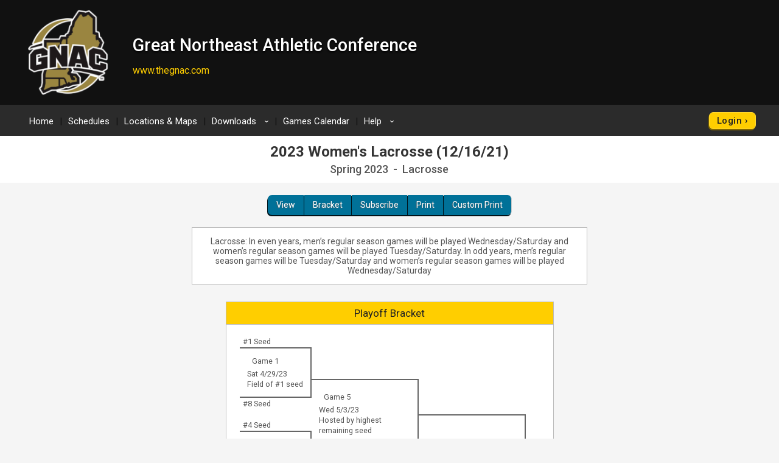

--- FILE ---
content_type: text/html; charset=UTF-8
request_url: https://www.quickscores.com/Orgs/ResultsDisplay.php?OrgDir=gnac&LeagueID=1214196
body_size: 17006
content:
    <!DOCTYPE html>
    <head>
        <meta http-equiv="Content-Type" content="text/html; charset=UTF-8">
	    <title>2023 Women&#039;s Lacrosse (12/16/21) Standings - QuickScores.com</title>
	    <meta name="description" content="Online sports scheduling software for leagues and tournaments and administrative tool for sports league administrators.">
	    <meta name="viewport" content="width=device-width, initial-scale=1">
	    <meta name="accessibility-menu-enabled" content="0">
<!-- Global site tag (gtag.js) - Google Analytics -->
<!-- BQ Updated August 2023 with GA4 property tag -->
<script async src="https://www.googletagmanager.com/gtag/js?id=G-4KXSQ6V42H"></script>
<script>
	window.dataLayer = window.dataLayer || [];
	function gtag(){dataLayer.push(arguments);}

	gtag('js', new Date());
	gtag('config', 'G-4KXSQ6V42H', {
		'content_group' : 'gnac',
		'OrgGroup' : 'GNAC',
		'OrgDir' : 'gnac'
	});
</script>	            <link rel="stylesheet" href="/public/assets/css/app-build.1752650862.css">
	    <link rel="stylesheet" href="/css/main-black.1767929907.css">
	    <link rel="stylesheet" href="/css/main-temp.1767929907.css"><!-- Temporary css file -->
	    
	    <!-- Load jQuery and jQuery-ui from Google CDN, if that fails load from local  -->
        <script src="https://code.jquery.com/jquery-3.6.0.min.js" integrity="sha256-/xUj+3OJU5yExlq6GSYGSHk7tPXikynS7ogEvDej/m4=" crossorigin="anonymous"></script>
	    <script src="https://code.jquery.com/ui/1.12.1/jquery-ui.min.js" crossorigin="anonymous" integrity="sha256-VazP97ZCwtekAsvgPBSUwPFKdrwD3unUfSGVYrahUqU="></script>
	    <script type="text/javascript">
		    window.jQuery || document.write('<script src="/includes/vendor/jquery-3.5.1.min.js" type="text/javascript"><\/script>');
		    window.jQuery.ui || document.write('<script src="/includes/jquery-ui-1.12.1/jquery-ui.min.js" type="text/javascript"><\/script>');
	    </script>
	    <script src="/includes/jquery-ui-autocomplete-html.js" type="text/javascript"></script>
	    
	    <link rel="stylesheet" type="text/css" href="/includes/jquery-ui-1.12.1/jquery-ui.min.1705995136.css">
	    <link rel="stylesheet" type="text/css" href="/includes/jquery-custom.1705995136.css">

	    <!--<script src="/includes/vendor/jquery.matchHeight-min.js" type="text/javascript"></script>-->
        <script src="/includes/vendor/modernizr-2.6.2.min.js" type="text/javascript"></script>
        <script src="/includes/main.1705995136.js" type="text/javascript"></script>
                <!--	    New Tooltipster-->
	    <link rel="stylesheet" type="text/css" href="/includes/Tooltipster4.0/tooltipster-master/dist/css/tooltipster.bundle.min.1705995131.css"/>
	    <link rel="stylesheet" type="text/css" href="/includes/Tooltipster4.0/tooltipster-master/dist/css/plugins/tooltipster/sideTip/themes/tooltipster-sideTip-light.min.1705995131.css"/>
	    <link rel="stylesheet" type="text/css" href="/includes/Tooltipster4.0/tooltipster-master/dist/css/plugins/tooltipster/sideTip/themes/tooltipster-sideTip-light.QSCustom.1705995131.css"/>
	    <link rel="stylesheet" type="text/css" href="/includes/Tooltipster4.0/tooltipster-master/dist/css/plugins/tooltipster/sideTip/themes/tooltipster-sideTip-light.QSCustomValidate.1705995131.css"/>
	    <script type="text/javascript" src="/includes/Tooltipster4.0/tooltipster-master/dist/js/tooltipster.bundle.min.js"></script>

	    <link rel="apple-touch-icon" sizes="57x57" href="/apple-touch-icon-57x57.png?v=qs062016">
	    <link rel="apple-touch-icon" sizes="60x60" href="/apple-touch-icon-60x60.png?v=qs062016">
	    <link rel="apple-touch-icon" sizes="72x72" href="/apple-touch-icon-72x72.png?v=qs062016">
	    <link rel="apple-touch-icon" sizes="76x76" href="/apple-touch-icon-76x76.png?v=qs062016">
	    <link rel="apple-touch-icon" sizes="114x114" href="/apple-touch-icon-114x114.png?v=qs062016">
	    <link rel="apple-touch-icon" sizes="120x120" href="/apple-touch-icon-120x120.png?v=qs062016">
	    <link rel="apple-touch-icon" sizes="144x144" href="/apple-touch-icon-144x144.png?v=qs062016">
	    <link rel="apple-touch-icon" sizes="152x152" href="/apple-touch-icon-152x152.png?v=qs062016">
	    <link rel="apple-touch-icon" sizes="180x180" href="/apple-touch-icon-180x180.png?v=qs062016">
	    <link rel="icon" type="image/png" href="/favicon-32x32.png?v=qs062016" sizes="32x32">
	    <link rel="icon" type="image/png" href="/android-chrome-192x192.png?v=qs062016" sizes="192x192">
	    <link rel="icon" type="image/png" href="/favicon-96x96.png?v=qs062016" sizes="96x96">
	    <link rel="icon" type="image/png" href="/favicon-16x16.png?v=qs062016" sizes="16x16">
	    <link rel="manifest" href="/manifest.json?v=qs062016">
	    <link rel="mask-icon" href="/safari-pinned-tab.svg?v=qs062016" color="#5bbad5">
	    <link rel="shortcut icon" href="/favicon.ico?v=qs062016">
	    <meta name="apple-mobile-web-app-title" content="QuickScores">
	    <meta name="application-name" content="QuickScores">
	    <meta name="msapplication-TileColor" content="#2b5797">
	    <meta name="msapplication-TileImage" content="/mstile-144x144.png?v=qs062016">
	    <meta name="theme-color" content="#ffffff">
        <link rel="stylesheet" href="/public/assets/css/Orgs/Menu/OrgsNavTopMenu.1767929907.css">
        <link rel="stylesheet" href="https://cdnjs.cloudflare.com/ajax/libs/font-awesome/6.4.2/css/all.min.css" integrity="sha512-z3gLpd7yknf1YoNbCzqRKc4qyor8gaKU1qmn+CShxbuBusANI9QpRohGBreCFkKxLhei6S9CQXFEbbKuqLg0DA==" crossorigin="anonymous" referrerpolicy="no-referrer" />
        <link rel="stylesheet" href="https://cdn.datatables.net/2.0.8/css/dataTables.dataTables.css">
<link rel="stylesheet" href="https://cdn.datatables.net/responsive/3.0.2/css/responsive.dataTables.css">
<link rel="stylesheet" href="/public/assets/css/PageComponents/HelpDrawerBase.1767929907.css">
<link rel="stylesheet" href="/public/assets/css/PageComponents/HelpDrawer.1767929907.css">
<link rel="stylesheet" href="/public/assets/css/PageComponents/HelpVideos/VideosList.1767929907.css">
<link rel="stylesheet" href="/public/assets/css/PageComponents/HelpVideos/FaqsList.1767929907.css">
<link rel="stylesheet" href="/public/assets/css/PageComponents/HelpVideos/DocsList.1767929907.css">
<link rel="stylesheet" href="/public/assets/css/PageComponents/HelpVideos/QuickTipsList.1767929907.css">
<style> .grecaptcha-badge { visibility: hidden; } </style>	<script src="https://www.google.com/recaptcha/api.js?render=6LdtuqgUAAAAAPMNb225nn76u4Z3cxbGtvtQral4"></script>
	<script type="text/javascript">
		var AllowSubmit = false;
		var FormPresent = false;
		
		jQuery(document).ready(function() {
			// For each form on the page with a captcha field, prevent submission until v3 token is received
			jQuery('form').has('#CaptchaV3Token').each(function ()
				{
				FormPresent = true;
				
				jQuery(this).on('submit', function (event)
					{
					if (!AllowSubmit) event.preventDefault();
					});
				}); // end each form
	
			
			if (FormPresent)
				{
				// reCaptcha magic
				grecaptcha.ready(() => {
					// Execute reCAPTCHAv3 magic and save the response token from Google
					grecaptcha.execute('6LdtuqgUAAAAAPMNb225nn76u4Z3cxbGtvtQral4', {action: 'read'}).then(function (token) {
						// Save captcha token, used in secondary verification on submit
						jQuery('#CaptchaV3Token').val(token);
	
						// Verify token immediately to prevent timeout
						jQuery.post({
							url: '/_VerifyCaptchaV3Token.php',
							data: {
								'Token': token,
								'Action': 'read',
								'IPAddress': '18.222.195.92',
								'OrgDir': 'gnac',
								'ContactID': '',
							},
							success: function (status) {
								if (status !== 'PASS')
									{
									// Hide the CaptchaV3 badge
									jQuery('.grecaptcha-badge').css('visibility', 'hidden');
	
									// If user didn't pass CaptchaV3, execute the reCAPTCHAv2 checkbox as a fallback test
									grecaptcha.render('reCaptchaV2box', {'sitekey': '6LcDdKoUAAAAAMW6NTIbyQ8WDcX-XYcAuLxf-gc5'});
									}
							
								AllowSubmit = true;
							},
							error: function () {
								//alert('Sorry, your request failed');
							}
						});
	
	
					});
				}); // end grecaptcha
				}
		}); // end document ready
	</script>
	
<script type="text/javascript">
	var TooltipOptions = {
		theme: ['tooltipster-light', 'tooltipster-light-customized'],
		trigger: 'custom',
		triggerOpen: {
			mouseenter: true,
			touchstart: true
		},
		triggerClose: {
			mouseleave: true,
			scroll: true,
			tap: true
		},
		side: ["top","bottom","right","left"],
		minWidth: 100,
		maxWidth: 300,
		contentAsHTML: true,
		repositionOnScroll: true,
		viewportAware: true
	};
	
	jQuery(document).ready(function () {
		// For tooltip
		jQuery('.tooltip').tooltipster(TooltipOptions);
	});
	
</script>    </head>
	    <body class="clearfix main-black" style="">
        <div class="qs-body-wrapper">
            <div class="qs-body-container">
	    <!--[if lt IE 8]>
	    <p class="browsehappy">You are using an <strong>outdated</strong> browser. Please <a href="http://browsehappy.com/">upgrade your browser</a> to improve your experience.</p>
	    <![endif]-->
	    
	    	
	<header id="l-header" style="">
		<div id="header-box" class="container">
			<div class="header-info classic-left HeightMedium" ><img src="https://www.quickscores.com/Logos/gnac_New_GNAC_Logo.png" class="org-logo desktop-only" alt="Great Northeast Athletic Conference"><img src="https://www.quickscores.com/Logos/gnac_New_GNAC_Logomobile.png" class="org-logo mobile-only" alt="Great Northeast Athletic Conference"><div class="org-text"><h1 id="HeaderOrgName" class="desktop-only" >Great Northeast Athletic Conference</h1><div class="mobile-only org-name-mobile" >Great Northeast Athletic Conference</div><a  id="HeaderWebLink" href="http://www.thegnac.com" target="_blank">www.thegnac.com</a></div></div>		</div>
	</header>
		<div id="top-nav-icon">
		<a href="#main-nav"><?xml version="1.0" encoding="utf-8"?>
<!-- Generator: Adobe Illustrator 18.1.0, SVG Export Plug-In . SVG Version: 6.00 Build 0)  -->
<svg version="1.1" id="svg-menu-icon" xmlns="http://www.w3.org/2000/svg" xmlns:xlink="http://www.w3.org/1999/xlink"
	x="0px" y="0px" viewBox="676 -321.5 27 19" enable-background="new 676 -321.5 27 19" xml:space="preserve">

	<path id="Line" fill="#FFFFFF" stroke="#FFFFFF" stroke-width="3" d="M676-320h27"/>
	<path id="Line2" fill="#FFFFFF" stroke="#FFFFFF" stroke-width="3" d="M676-312h27"/>
	<path id="Line3" fill="#FFFFFF" stroke="#FFFFFF" stroke-width="3" d="M676-304h27"/>
</svg>
</a>
	</div>
		<nav id="main-nav" role="navigation" aria-label="Main Navigation" class="">
		<div id="main-menu-box" class="container"><!-- add class Squeeze to make menu smaller -->
			

<ul role="menubar">
	<link href="../includes/featherlight.css" type="text/css" rel="stylesheet"/><script src="../includes/featherlight.js" type="text/javascript"></script><li><a href="/gnac">Home</a></li><li><a href="/Orgs/Schedules.php?OrgDir=gnac">Schedules</a></li><li><a href="/Orgs/LocationsList.php?OrgDir=gnac">Locations &amp; Maps</a></li><li class="link-with-submenu">
							 <a href="/Orgs/Downloads.php?OrgDir=gnac">Downloads<span class="droparrow">&rsaquo;</span></a>
							 <ul class="top-subnav"><li class="colHeader">Files</li><li title="Last Updated: 5/20/10&nbsp;&nbsp;1:52&nbsp;PM">
				    <a href="/downloads/gnac_GNAClogo_color_forbanner.ai.pdf" target="_blank">GNAC CSI logo</a>
				  </li></ul></li><li><a href="/Orgs/GamesCalendar.php?OrgDir=gnac">Games Calendar</a></li><li>
				<a>Help<span class="droparrow">&rsaquo;</span></a>
				<ul class="top-subnav"><li><a href="/Orgs/ReportFindATeam.php?OrgDir=gnac">Find My Team</a></li><li><a href="/Orgs/ContactUs.php?OrgDir=gnac&LeagueID=1214196">Contact Us</a></li></ul></li><div class="forms-login-button"><a href="/Orgs/Login.php?OrgDir=gnac" class="btn primary-btn client-login">Login</a></div></ul>		</div>
	</nav>
	<div id="main-nav-placeholder"></div>

	<nav id="l-action-nav" class=" hide">
		<div class="container">
			<ul id="action-menu">
							</ul>
		</div>
	</nav>
	
<div id="title-bar">
	<div id="title-info" class="container">
		<h1>2023 Women&#039;s Lacrosse (12/16/21)</h1>
		<span>Spring 2023&nbsp; - &nbsp;Lacrosse</span>	</div>
</div>

<!--
	<div id="GetAppBadge" class="container">
		<a href="/Orgs/GetMobileApp.php?OrgDir=" class="header-row border-all">
			<img src="/favicon-32x32.png" class="float-left" style="border-radius: 6px" alt="QuickScores app">
			<span id="BadgeText" class="bold desktop-only" style="font-size: 1.5rem;">Get the app!</span>
			<span id="BadgeText" class="bold mobile-only" style="font-size: 1.5rem;">Get the mobile app!</span>
		</a>
	</div>
	-->
<div id="l-content-area" style="">
	<div id="l-main-content-container" class="container full-width">
		<main id="l-main" class=" clearfix">
		
		<nav class="action-row"><a href="/Orgs/ResultsDisplay.php?OrgDir=gnac&LeagueID=1214196">View</a><a href="/Orgs/ResultsDisplay.php?OrgDir=gnac&LeagueID=1214196#TournamentBracket">Bracket</a><a href="/Orgs/DownloadSchedule.php?OrgDir=gnac&LeagueID=1214196">Subscribe</a><a href="/Orgs/PrintSchedule.php?OrgDir=gnac&LeagueID=1214196" target="_blank">Print</a><a href="/Orgs/PrinterFriendlyCustomize.php?OrgDir=gnac&LeagueID=1214196">Custom Print</a></nav><div class="leaguemsg width650" style="background-color: #FFFFFF;"><div style="text-align: center;"><span>Lacrosse: In even years, men&rsquo;s regular season games will be played Wednesday/Saturday and women&rsquo;s regular season games will be played Tuesday/Saturday. In odd years, men&rsquo;s regular season games will be Tuesday/Saturday and women&rsquo;s regular season games will be played Wednesday/Saturday</span></div>
<div><span></span></div>
<div><span></span></div>
<div><span></span></div>
<div style="text-align: left;"><span></span></div></div>
	<table id="TournamentBracket" class="block-center marginTop2 marginBottom10 wide-element">
		<tr><td class="SectionHeader border-top border-left border-right">Playoff Bracket</td></tr>		<tr>
			<td class="border-all no-pad align-center row1 posRelative">
				<table align="center" cellspacing=0 cellpadding=0 style="background-color: white ; margin: 10px ;">
    <tr>
      <td>&nbsp;&nbsp;&nbsp;&nbsp;</td> 
      <td class="teamhome"><div class="anchor" id="HomeTeam_51584813"><input type="hidden" name="HomeTeamChanged_51584813" value="0" id="HomeTeamChanged_51584813" /><span class="notranslate">#1 Seed</span>&nbsp;</div></td>
      <td>&nbsp;</td>
      <td>&nbsp;</td>
      <td>&nbsp;</td>
      <td>&nbsp;&nbsp;&nbsp;&nbsp;</td> 
    </tr>
    <tr>
      <td>&nbsp;</td> 
      <td rowspan="2" class="game"><div class="anchor" id="Game_51584813" style="background-color: transparent; "><input type="hidden" name="GameChanged_51584813" value="0" id="GameChanged_51584813" /><p style="margin: 0 8px 4px 8px;">Game 1</p><p style="margin: 0 8px 0 0;">Sat 4/29/23</p><p style="margin: 0;" class="GameLocationLink notranslate"><span class="">Field of #1 seed</span></p></div></td>
      <td class="teamhome"><div class="anchor" id="HomeTeam_51584804"><input type="hidden" name="HomeTeamChanged_51584804" value="0" id="HomeTeamChanged_51584804" /><span class="notranslate"></span>&nbsp;</div></td>
      <td>&nbsp;</td>
      <td>&nbsp;</td>
      <td>&nbsp;</td>
    </tr>
    <tr>
      <td>&nbsp;</td> 
      <td rowspan="4" class="game"><div class="anchor" id="Game_51584804" style="background-color: transparent; "><input type="hidden" name="GameChanged_51584804" value="0" id="GameChanged_51584804" /><p style="margin: 0 8px 4px 8px;">Game 5</p><p style="margin: 0 8px 0 0;">Wed 5/3/23</p><p style="margin: 0;" class="GameLocationLink notranslate"><span class="">Hosted by highest remaining seed</span></p></div></td>
      <td>&nbsp;</td>
      <td>&nbsp;</td>
      <td>&nbsp;</td>
    </tr>
    <tr>
      <td>&nbsp;</td> 
      <td class="teamaway"><div class="anchor" id="HomeTeam_51584813"><input type="hidden" name="AwayTeamChanged_51584813" value="0" id="AwayTeamChanged_51584813" /><span class="notranslate">#8 Seed</span>&nbsp;</div></td>
      <td class="teamhome"><div class="anchor" id="HomeTeam_51584790"><input type="hidden" name="HomeTeamChanged_51584790" value="0" id="HomeTeamChanged_51584790" /><span class="notranslate"></span>&nbsp;</div></td>
      <td>&nbsp; </td>
      <td>&nbsp;</td>
    </tr>
    <tr>
      <td>&nbsp;</td> 
      <td class="teamhome"><div class="anchor" id="HomeTeam_51584805"><input type="hidden" name="HomeTeamChanged_51584805" value="0" id="HomeTeamChanged_51584805" /><span class="notranslate">#4 Seed</span>&nbsp;</div></td>
      <td rowspan="8" class="game"><div class="anchor" id="Game_51584790" style="background-color: transparent; "><input type="hidden" name="GameChanged_51584790" value="0" id="GameChanged_51584790" /><p style="margin: 0 8px 4px 8px;">Game 7</p><p style="margin: 0 8px 0 0;">Sat 5/6/23</p><p style="margin: 0;" class="GameLocationLink notranslate"><span class="">Hosted by highest remaining seed</span></p></div></td>
      <td>&nbsp; </td>
      <td>&nbsp;</td>
    </tr>
    <tr>
      <td>&nbsp;</td> 
      <td rowspan="2" class="game"><div class="anchor" id="Game_51584805" style="background-color: transparent; "><input type="hidden" name="GameChanged_51584805" value="0" id="GameChanged_51584805" /><p style="margin: 0 8px 4px 8px;">Game 2</p><p style="margin: 0 8px 0 0;">Sat 4/29/23</p><p style="margin: 0;" class="GameLocationLink notranslate"><span class="">Field of #4 seed</span></p></div></td>
      <td>&nbsp;</td>
      <td>&nbsp;</td>
    </tr>
    <tr>
      <td>&nbsp;</td> 
      <td class="teamaway"><div class="anchor" id="HomeTeam_51584804"><input type="hidden" name="AwayTeamChanged_51584804" value="0" id="AwayTeamChanged_51584804" /><span class="notranslate"></span>&nbsp;</div></td>
      <td>&nbsp;</td>
      <td>&nbsp;</td>
    </tr>
    <tr>
      <td>&nbsp;</td> 
      <td class="teamaway"><div class="anchor" id="HomeTeam_51584805"><input type="hidden" name="AwayTeamChanged_51584805" value="0" id="AwayTeamChanged_51584805" /><span class="notranslate">#5 Seed</span>&nbsp;</div></td>
      <td>&nbsp;</td>
      <td class="winner">&nbsp;<div class="anchor" id="HomeTeam_51584844"><input type="hidden" name="HomeTeamChanged_51584844" value="0" id="HomeTeamChanged_51584844" /><span class="notranslate"></span>&nbsp;</div>&nbsp;</td>
      <td>&nbsp;</td>
    </tr>
    <tr>
      <td>&nbsp;</td> 
      <td class="teamhome"><div class="anchor" id="HomeTeam_51584808"><input type="hidden" name="HomeTeamChanged_51584808" value="0" id="HomeTeamChanged_51584808" /><span class="notranslate">#2 Seed</span>&nbsp;</div></td>
      <td>&nbsp;</td>
      <td>&nbsp;</td>
      <td>&nbsp;</td>
    </tr>
    <tr>
      <td>&nbsp;</td> 
      <td rowspan="2" class="game"><div class="anchor" id="Game_51584808" style="background-color: transparent; "><input type="hidden" name="GameChanged_51584808" value="0" id="GameChanged_51584808" /><p style="margin: 0 8px 4px 8px;">Game 3</p><p style="margin: 0 8px 0 0;">Sat 4/29/23</p><p style="margin: 0;" class="GameLocationLink notranslate"><span class="">Field of #2 seed</span></p></div></td>
      <td class="teamhome"><div class="anchor" id="HomeTeam_51584809"><input type="hidden" name="HomeTeamChanged_51584809" value="0" id="HomeTeamChanged_51584809" /><span class="notranslate"></span>&nbsp;</div></td>
      <td>&nbsp;</td>
      <td>&nbsp;</td>
    </tr>
    <tr>
      <td>&nbsp;</td> 
      <td rowspan="4" class="game"><div class="anchor" id="Game_51584809" style="background-color: transparent; "><input type="hidden" name="GameChanged_51584809" value="0" id="GameChanged_51584809" /><p style="margin: 0 8px 4px 8px;">Game 6</p><p style="margin: 0 8px 0 0;">Wed 5/3/23</p><p style="margin: 0;" class="GameLocationLink notranslate"><span class="">Hosted by highest remaining seed</span></p></div></td>
      <td>&nbsp;</td>
      <td>&nbsp;</td>
    </tr>
    <tr>
      <td>&nbsp;</td> 
      <td height="21" class="teamaway"><div class="anchor" id="HomeTeam_51584808"><input type="hidden" name="AwayTeamChanged_51584808" value="0" id="AwayTeamChanged_51584808" /><span class="notranslate">#7 Seed</span>&nbsp;</div></td>
      <td>&nbsp;</td>
      <td>&nbsp;</td>
    </tr>
    <tr>
      <td>&nbsp;</td> 
      <td height="22" class="teamhome"><div class="anchor" id="HomeTeam_51584817"><input type="hidden" name="HomeTeamChanged_51584817" value="0" id="HomeTeamChanged_51584817" /><span class="notranslate">#3 Seed</span>&nbsp;</div></td>
      <td class="teamaway"><div class="anchor" id="HomeTeam_51584790"><input type="hidden" name="AwayTeamChanged_51584790" value="0" id="AwayTeamChanged_51584790" /><span class="notranslate"></span>&nbsp;</div></td>
      <td>&nbsp;</td>
      <td>&nbsp;</td>
    </tr>
    <tr>
      <td>&nbsp;</td> 
      <td rowspan="2" class="game"><div class="anchor" id="Game_51584817" style="background-color: transparent; "><input type="hidden" name="GameChanged_51584817" value="0" id="GameChanged_51584817" /><p style="margin: 0 8px 4px 8px;">Game 4</p><p style="margin: 0 8px 0 0;">Sat 4/29/23</p><p style="margin: 0;" class="GameLocationLink notranslate"><span class="">Field of #3 seed</span></p></div></td>
      <td>&nbsp;</td>
      <td>&nbsp;</td>
      <td>&nbsp;</td>
    </tr>
    <tr>
      <td>&nbsp;</td> 
      <td class="teamaway"><div class="anchor" id="HomeTeam_51584809"><input type="hidden" name="AwayTeamChanged_51584809" value="0" id="AwayTeamChanged_51584809" /><span class="notranslate"></span>&nbsp;</div></td>
      <td>&nbsp;</td>
      <td>&nbsp;</td>
      <td>&nbsp;</td>
    </tr>
    <tr>
      <td>&nbsp;</td> 
      <td class="teamaway"><div class="anchor" id="HomeTeam_51584817"><input type="hidden" name="AwayTeamChanged_51584817" value="0" id="AwayTeamChanged_51584817" /><span class="notranslate">#6 Seed</span>&nbsp;</div></td>
      <td>&nbsp;</td>
      <td>&nbsp;</td>
      <td>&nbsp;</td>
      <td>&nbsp;</td>
    </tr>
</table>
			</td>
		</tr>
	</table>
	<style>
	.hideTeamClass  {
		background-color: #ffdddd !important;
	}
</style>

<table class="standings-module "><tr><td colspan="4" class="SectionHeader">Regular Season Standings</td></tr><tr class="tTitle"><td class="team-cell align-left">Team</td><td colspan="2">Overall</td><td class="">GB</td></tr><tr class="">    <td class="team-cell notranslate">        <a href="ResultsDisplay.php?OrgDir=gnac&amp;LeagueID=1214196&amp;TeamID=10409941" title="Click for this team's schedule">Albertus Magnus</a>	  </td><td class="grouped-left">0-0</td><td class="grouped-right">.000</td><td class="">0.0</td></tr><tr class="">    <td class="team-cell notranslate">        <a href="ResultsDisplay.php?OrgDir=gnac&amp;LeagueID=1214196&amp;TeamID=10409942" title="Click for this team's schedule">Anna Maria</a>	  </td><td class="grouped-left">0-0</td><td class="grouped-right">.000</td><td class="">0.0</td></tr><tr class="">    <td class="team-cell notranslate">        <a href="ResultsDisplay.php?OrgDir=gnac&amp;LeagueID=1214196&amp;TeamID=10409944" title="Click for this team's schedule">Colby Sawyer</a>	  </td><td class="grouped-left">0-0</td><td class="grouped-right">.000</td><td class="">0.0</td></tr><tr class="">    <td class="team-cell notranslate">        <a href="ResultsDisplay.php?OrgDir=gnac&amp;LeagueID=1214196&amp;TeamID=10409945" title="Click for this team's schedule">Dean</a>	  </td><td class="grouped-left">0-0</td><td class="grouped-right">.000</td><td class="">0.0</td></tr><tr class="">    <td class="team-cell notranslate">        <a href="ResultsDisplay.php?OrgDir=gnac&amp;LeagueID=1214196&amp;TeamID=10409946" title="Click for this team's schedule">Elms</a>	  </td><td class="grouped-left">0-0</td><td class="grouped-right">.000</td><td class="">0.0</td></tr><tr class="">    <td class="team-cell notranslate">        <a href="ResultsDisplay.php?OrgDir=gnac&amp;LeagueID=1214196&amp;TeamID=10409947" title="Click for this team's schedule">Emmanuel</a>	  </td><td class="grouped-left">0-0</td><td class="grouped-right">.000</td><td class="">0.0</td></tr><tr class="">    <td class="team-cell notranslate">        <a href="ResultsDisplay.php?OrgDir=gnac&amp;LeagueID=1214196&amp;TeamID=10409948" title="Click for this team's schedule">Johnson &amp; Wales</a>	  </td><td class="grouped-left">0-0</td><td class="grouped-right">.000</td><td class="">0.0</td></tr><tr class="">    <td class="team-cell notranslate">        <a href="ResultsDisplay.php?OrgDir=gnac&amp;LeagueID=1214196&amp;TeamID=10409949" title="Click for this team's schedule">Lasell</a>	  </td><td class="grouped-left">0-0</td><td class="grouped-right">.000</td><td class="">0.0</td></tr><tr class="">    <td class="team-cell notranslate">        <a href="ResultsDisplay.php?OrgDir=gnac&amp;LeagueID=1214196&amp;TeamID=10409950" title="Click for this team's schedule">Norwich</a>	  </td><td class="grouped-left">0-0</td><td class="grouped-right">.000</td><td class="">0.0</td></tr><tr class="">    <td class="team-cell notranslate">        <a href="ResultsDisplay.php?OrgDir=gnac&amp;LeagueID=1214196&amp;TeamID=10409951" title="Click for this team's schedule">Regis</a>	  </td><td class="grouped-left">0-0</td><td class="grouped-right">.000</td><td class="">0.0</td></tr><tr class="">    <td class="team-cell notranslate">        <a href="ResultsDisplay.php?OrgDir=gnac&amp;LeagueID=1214196&amp;TeamID=10409952" title="Click for this team's schedule">Rivier</a>	  </td><td class="grouped-left">0-0</td><td class="grouped-right">.000</td><td class="">0.0</td></tr><tr class="">    <td class="team-cell notranslate">        <a href="ResultsDisplay.php?OrgDir=gnac&amp;LeagueID=1214196&amp;TeamID=10409954" title="Click for this team's schedule">Saint Joseph CT</a>	  </td><td class="grouped-left">0-0</td><td class="grouped-right">.000</td><td class="">0.0</td></tr><tr class="">    <td class="team-cell notranslate">        <a href="ResultsDisplay.php?OrgDir=gnac&amp;LeagueID=1214196&amp;TeamID=10409953" title="Click for this team's schedule">Saint Joseph&#039;s ME</a>	  </td><td class="grouped-left">0-0</td><td class="grouped-right">.000</td><td class="">0.0</td></tr><tr class="">    <td class="team-cell notranslate">        <a href="ResultsDisplay.php?OrgDir=gnac&amp;LeagueID=1214196&amp;TeamID=10409955" title="Click for this team's schedule">Simmons</a>	  </td><td class="grouped-left">0-0</td><td class="grouped-right">.000</td><td class="">0.0</td></tr><tr>
				<td class="table-mod-desc tb-legend" colspan="4"><span><a href="Help_TieBreakers.php?OrgDir=gnac#games-back"   title="Click for an explanation">GB = Games Back</a></span></td>
			  </tr></table>
		<p class="align-center mobile-only">
			<a onclick="ToggleTiebreakers(this)" class="btn secondary-btn">View Full Standings</a>
		</p>

		<div style="height: 5px; font-size: 5px;">&nbsp;</div>
		
<script type="text/javascript">

	function ToggleOverride(overrideStatus)
		{
		// Toggle the disabled status on the Override checkboxes
		$('input[id^="OverrideRank"]').prop('disabled', !overrideStatus);
		}


	// Show/Hide tiebreaker columns in Standings
	function ToggleTiebreakers(toggleBtn)
		{
		btn = $(toggleBtn);

		if (btn.html() == 'View Full Standings')
			{
			btn.html('View Basic Standings');
			$('.tb-cell').css('display', 'table-cell');
			}
		else
			{
			btn.html('View Full Standings');
			$('.tb-cell').css('display', 'none');
			}
		}

	function toggleHideStanding(id)
		{
		// var isChecked = $('#' + id).is(':checked');
		if ($('#HideStanding_' + id).is(':checked'))
			{
			$('#HideStanding_' + id).closest('tr').addClass('hideTeamClass');
			}
		else
			{
			$('#HideStanding_' + id).closest('tr').removeClass('hideTeamClass');

			}
		}

</script><p>Home team listed first<br>Away team listed second</p><p class="errmsg" id="ScoresheetProcessing" style="display: none;">
		Scoresheets are Processing!<img src="../images/icons/progress-circle.gif" title="Processing" style="vertical-align: middle; margin-left: 3px;">
	  </p><div class="SectionHeader width750 block-center" style="margin-bottom: 4px;">Regular Season Schedule &amp; Results</div><section id="WholeSchedule_1214196" class="schedule-module width750 DisplayMode"><div class="timeline-mod width750">
			<ul class="timeline-list clearfix">
				<li class="intro">Show Week</li><li id="WeekBtn_All" class="week-toggle active-week" data-leagueid="1214196">All</li><li id="WeekBtn_1" title="Mar 5 - Mar 11" class="tooltip week-toggle " data-leagueid="1214196">1</li><li id="WeekBtn_2" title="Mar 12 - Mar 18" class="tooltip week-toggle " data-leagueid="1214196">2</li><li id="WeekBtn_3" title="Mar 19 - Mar 25" class="tooltip week-toggle " data-leagueid="1214196">3</li><li id="WeekBtn_4" title="Mar 26 - Apr 1" class="tooltip week-toggle " data-leagueid="1214196">4</li><li id="WeekBtn_5" title="Apr 2 - Apr 8" class="tooltip week-toggle " data-leagueid="1214196">5</li><li id="WeekBtn_6" title="Apr 9 - Apr 15" class="tooltip week-toggle " data-leagueid="1214196">6</li><li id="WeekBtn_7" title="Apr 16 - Apr 22" class="tooltip week-toggle " data-leagueid="1214196">7</li><li id="WeekBtn_8" title="Apr 23 - Apr 29" class="tooltip week-toggle " data-leagueid="1214196">8</li><li id="WeekBtn_9" title="Apr 30 - May 6" class="tooltip week-toggle " data-leagueid="1214196">9</li><li id="WeekBtn_10" title="May 7 - May 13" class="tooltip week-toggle " data-leagueid="1214196">10</li></ul>
		 </div><div class="week-container" id="WeekBox_1" style=""><div class="week-title header-row alignL"><span style="padding-right: 2.5em;">Week 1</span></div><ul class="table-rows"><li class="event" id="51584800"><div class="GameDetails "><div class="cell date">
				<span class="e-day">Sat</span>
				<time class="e-date">Mar 11, 2023</time>
			  </div><div class="cell local more-width"><span class="e-local local-info"><?xml version="1.0" encoding="utf-8"?>
<!-- Generator: Adobe Illustrator 18.1.0, SVG Export Plug-In . SVG Version: 6.00 Build 0)  -->
<svg version="1.1" class="location" id="svg-local" xmlns="http://www.w3.org/2000/svg" xmlns:xlink="http://www.w3.org/1999/xlink"
	x="0px" y="0px" viewBox="1001 279 9 12.8" enable-background="new 1001 279 9 12.8" xml:space="preserve">

	<g>
		<path fill="#368BCC" d="M1005.5,279c-2.5,0-4.5,2-4.5,4.5c0,0.2,0,0.4,0,0.6c0.4,3.5,4.2,7.5,4.2,7.5c0.1,0.1,0.1,0.1,0.2,0.2h0
			l0.1,0l0.1,0h0c0.1,0,0.1-0.1,0.2-0.2c0,0,3.7-4,4.1-7.5c0-0.2,0-0.4,0-0.6C1010,281,1008,279,1005.5,279L1005.5,279z
			 M1005.5,286.4c-1.6,0-2.9-1.3-2.9-2.9c0-1.6,1.3-2.9,2.9-2.9c1.6,0,2.9,1.3,2.9,2.9C1008.4,285.1,1007.1,286.4,1005.5,286.4
			L1005.5,286.4z M1005.5,286.4L1005.5,286.4z"/>
	</g>
</svg>
<span class="">Daly Field Brighton</span></span></div>		<div class="cell teams ">
			<div class="team clearfix">
				<span class="team-name  notranslate">
                    <a href="ResultsDisplay.php?OrgDir=gnac&amp;LeagueID=1214196&amp;TeamID=10409955" title="Click for this team's schedule">Simmons</a>
				</span>
				<div class="team-record digits1"></div>
			</div>
			<div class="team clearfix">
				<span class="team-name  notranslate">
					<a href="ResultsDisplay.php?OrgDir=gnac&amp;LeagueID=1214196&amp;TeamID=10409954" title="Click for this team's schedule">Saint Joseph CT</a>				</span>
				<div class="team-record digits1"></div>
			</div>
		</div>
		</div></li><li class="event" id="51584870"><div class="GameDetails "><div class="cell date">
				<span class="e-day">Sat</span>
				<time class="e-date">Mar 11, 2023</time>
			  </div><div class="cell local more-width"><span class="e-local local-info"><?xml version="1.0" encoding="utf-8"?>
<!-- Generator: Adobe Illustrator 18.1.0, SVG Export Plug-In . SVG Version: 6.00 Build 0)  -->
<svg version="1.1" class="location" id="svg-local" xmlns="http://www.w3.org/2000/svg" xmlns:xlink="http://www.w3.org/1999/xlink"
	x="0px" y="0px" viewBox="1001 279 9 12.8" enable-background="new 1001 279 9 12.8" xml:space="preserve">

	<g>
		<path fill="#368BCC" d="M1005.5,279c-2.5,0-4.5,2-4.5,4.5c0,0.2,0,0.4,0,0.6c0.4,3.5,4.2,7.5,4.2,7.5c0.1,0.1,0.1,0.1,0.2,0.2h0
			l0.1,0l0.1,0h0c0.1,0,0.1-0.1,0.2-0.2c0,0,3.7-4,4.1-7.5c0-0.2,0-0.4,0-0.6C1010,281,1008,279,1005.5,279L1005.5,279z
			 M1005.5,286.4c-1.6,0-2.9-1.3-2.9-2.9c0-1.6,1.3-2.9,2.9-2.9c1.6,0,2.9,1.3,2.9,2.9C1008.4,285.1,1007.1,286.4,1005.5,286.4
			L1005.5,286.4z M1005.5,286.4L1005.5,286.4z"/>
	</g>
</svg>
<span class="">Franklin MA</span></span></div>		<div class="cell teams ">
			<div class="team clearfix">
				<span class="team-name  notranslate">
                    <a href="ResultsDisplay.php?OrgDir=gnac&amp;LeagueID=1214196&amp;TeamID=10409945" title="Click for this team's schedule">Dean</a>
				</span>
				<div class="team-record digits1"></div>
			</div>
			<div class="team clearfix">
				<span class="team-name  notranslate">
					<a href="ResultsDisplay.php?OrgDir=gnac&amp;LeagueID=1214196&amp;TeamID=10409951" title="Click for this team's schedule">Regis</a>				</span>
				<div class="team-record digits1"></div>
			</div>
		</div>
		</div></li><li class="event" id="51584789"><div class="GameDetails "><div class="cell date">
				<span class="e-day">Sat</span>
				<time class="e-date">Mar 11, 2023</time>
			  </div><div class="cell local more-width"><span class="e-local local-info"><?xml version="1.0" encoding="utf-8"?>
<!-- Generator: Adobe Illustrator 18.1.0, SVG Export Plug-In . SVG Version: 6.00 Build 0)  -->
<svg version="1.1" class="location" id="svg-local" xmlns="http://www.w3.org/2000/svg" xmlns:xlink="http://www.w3.org/1999/xlink"
	x="0px" y="0px" viewBox="1001 279 9 12.8" enable-background="new 1001 279 9 12.8" xml:space="preserve">

	<g>
		<path fill="#368BCC" d="M1005.5,279c-2.5,0-4.5,2-4.5,4.5c0,0.2,0,0.4,0,0.6c0.4,3.5,4.2,7.5,4.2,7.5c0.1,0.1,0.1,0.1,0.2,0.2h0
			l0.1,0l0.1,0h0c0.1,0,0.1-0.1,0.2-0.2c0,0,3.7-4,4.1-7.5c0-0.2,0-0.4,0-0.6C1010,281,1008,279,1005.5,279L1005.5,279z
			 M1005.5,286.4c-1.6,0-2.9-1.3-2.9-2.9c0-1.6,1.3-2.9,2.9-2.9c1.6,0,2.9,1.3,2.9,2.9C1008.4,285.1,1007.1,286.4,1005.5,286.4
			L1005.5,286.4z M1005.5,286.4L1005.5,286.4z"/>
	</g>
</svg>
<span class="">New Haven, CT</span></span></div>		<div class="cell teams ">
			<div class="team clearfix">
				<span class="team-name  notranslate">
                    <a href="ResultsDisplay.php?OrgDir=gnac&amp;LeagueID=1214196&amp;TeamID=10409941" title="Click for this team's schedule">Albertus Magnus</a>
				</span>
				<div class="team-record digits1"></div>
			</div>
			<div class="team clearfix">
				<span class="team-name  notranslate">
					<a href="ResultsDisplay.php?OrgDir=gnac&amp;LeagueID=1214196&amp;TeamID=10409949" title="Click for this team's schedule">Lasell</a>				</span>
				<div class="team-record digits1"></div>
			</div>
		</div>
		</div></li><li class="event" id="51584846"><div class="GameDetails "><div class="cell date">
				<span class="e-day">Sat</span>
				<time class="e-date">Mar 11, 2023</time>
			  </div><div class="cell local more-width"><span class="e-local local-info"><?xml version="1.0" encoding="utf-8"?>
<!-- Generator: Adobe Illustrator 18.1.0, SVG Export Plug-In . SVG Version: 6.00 Build 0)  -->
<svg version="1.1" class="location" id="svg-local" xmlns="http://www.w3.org/2000/svg" xmlns:xlink="http://www.w3.org/1999/xlink"
	x="0px" y="0px" viewBox="1001 279 9 12.8" enable-background="new 1001 279 9 12.8" xml:space="preserve">

	<g>
		<path fill="#368BCC" d="M1005.5,279c-2.5,0-4.5,2-4.5,4.5c0,0.2,0,0.4,0,0.6c0.4,3.5,4.2,7.5,4.2,7.5c0.1,0.1,0.1,0.1,0.2,0.2h0
			l0.1,0l0.1,0h0c0.1,0,0.1-0.1,0.2-0.2c0,0,3.7-4,4.1-7.5c0-0.2,0-0.4,0-0.6C1010,281,1008,279,1005.5,279L1005.5,279z
			 M1005.5,286.4c-1.6,0-2.9-1.3-2.9-2.9c0-1.6,1.3-2.9,2.9-2.9c1.6,0,2.9,1.3,2.9,2.9C1008.4,285.1,1007.1,286.4,1005.5,286.4
			L1005.5,286.4z M1005.5,286.4L1005.5,286.4z"/>
	</g>
</svg>
<span class="">New London NH</span></span></div>		<div class="cell teams ">
			<div class="team clearfix">
				<span class="team-name  notranslate">
                    <a href="ResultsDisplay.php?OrgDir=gnac&amp;LeagueID=1214196&amp;TeamID=10409944" title="Click for this team's schedule">Colby Sawyer</a>
				</span>
				<div class="team-record digits1"></div>
			</div>
			<div class="team clearfix">
				<span class="team-name  notranslate">
					<a href="ResultsDisplay.php?OrgDir=gnac&amp;LeagueID=1214196&amp;TeamID=10409947" title="Click for this team's schedule">Emmanuel</a>				</span>
				<div class="team-record digits1"></div>
			</div>
		</div>
		</div></li><li class="event" id="51584791"><div class="GameDetails "><div class="cell date">
				<span class="e-day">Sat</span>
				<time class="e-date">Mar 11, 2023</time>
			  </div><div class="cell local more-width"><span class="e-local local-info"><?xml version="1.0" encoding="utf-8"?>
<!-- Generator: Adobe Illustrator 18.1.0, SVG Export Plug-In . SVG Version: 6.00 Build 0)  -->
<svg version="1.1" class="location" id="svg-local" xmlns="http://www.w3.org/2000/svg" xmlns:xlink="http://www.w3.org/1999/xlink"
	x="0px" y="0px" viewBox="1001 279 9 12.8" enable-background="new 1001 279 9 12.8" xml:space="preserve">

	<g>
		<path fill="#368BCC" d="M1005.5,279c-2.5,0-4.5,2-4.5,4.5c0,0.2,0,0.4,0,0.6c0.4,3.5,4.2,7.5,4.2,7.5c0.1,0.1,0.1,0.1,0.2,0.2h0
			l0.1,0l0.1,0h0c0.1,0,0.1-0.1,0.2-0.2c0,0,3.7-4,4.1-7.5c0-0.2,0-0.4,0-0.6C1010,281,1008,279,1005.5,279L1005.5,279z
			 M1005.5,286.4c-1.6,0-2.9-1.3-2.9-2.9c0-1.6,1.3-2.9,2.9-2.9c1.6,0,2.9,1.3,2.9,2.9C1008.4,285.1,1007.1,286.4,1005.5,286.4
			L1005.5,286.4z M1005.5,286.4L1005.5,286.4z"/>
	</g>
</svg>
<span class="">Northfield, VT</span></span></div>		<div class="cell teams ">
			<div class="team clearfix">
				<span class="team-name  notranslate">
                    <a href="ResultsDisplay.php?OrgDir=gnac&amp;LeagueID=1214196&amp;TeamID=10409950" title="Click for this team's schedule">Norwich</a>
				</span>
				<div class="team-record digits1"></div>
			</div>
			<div class="team clearfix">
				<span class="team-name  notranslate">
					<a href="ResultsDisplay.php?OrgDir=gnac&amp;LeagueID=1214196&amp;TeamID=10409953" title="Click for this team's schedule">Saint Joseph&#039;s ME</a>				</span>
				<div class="team-record digits1"></div>
			</div>
		</div>
		</div></li><li class="event" id="51584889"><div class="GameDetails "><div class="cell date">
				<span class="e-day">Sat</span>
				<time class="e-date">Mar 11, 2023</time>
			  </div><div class="cell local more-width"><span class="e-local local-info"><?xml version="1.0" encoding="utf-8"?>
<!-- Generator: Adobe Illustrator 18.1.0, SVG Export Plug-In . SVG Version: 6.00 Build 0)  -->
<svg version="1.1" class="location" id="svg-local" xmlns="http://www.w3.org/2000/svg" xmlns:xlink="http://www.w3.org/1999/xlink"
	x="0px" y="0px" viewBox="1001 279 9 12.8" enable-background="new 1001 279 9 12.8" xml:space="preserve">

	<g>
		<path fill="#368BCC" d="M1005.5,279c-2.5,0-4.5,2-4.5,4.5c0,0.2,0,0.4,0,0.6c0.4,3.5,4.2,7.5,4.2,7.5c0.1,0.1,0.1,0.1,0.2,0.2h0
			l0.1,0l0.1,0h0c0.1,0,0.1-0.1,0.2-0.2c0,0,3.7-4,4.1-7.5c0-0.2,0-0.4,0-0.6C1010,281,1008,279,1005.5,279L1005.5,279z
			 M1005.5,286.4c-1.6,0-2.9-1.3-2.9-2.9c0-1.6,1.3-2.9,2.9-2.9c1.6,0,2.9,1.3,2.9,2.9C1008.4,285.1,1007.1,286.4,1005.5,286.4
			L1005.5,286.4z M1005.5,286.4L1005.5,286.4z"/>
	</g>
</svg>
<span class="">Timothy J. Leary Field Chicopee MA</span></span></div>		<div class="cell teams ">
			<div class="team clearfix">
				<span class="team-name  notranslate">
                    <a href="ResultsDisplay.php?OrgDir=gnac&amp;LeagueID=1214196&amp;TeamID=10409946" title="Click for this team's schedule">Elms</a>
				</span>
				<div class="team-record digits1"></div>
			</div>
			<div class="team clearfix">
				<span class="team-name  notranslate">
					<a href="ResultsDisplay.php?OrgDir=gnac&amp;LeagueID=1214196&amp;TeamID=10409948" title="Click for this team's schedule">Johnson &amp; Wales</a>				</span>
				<div class="team-record digits1"></div>
			</div>
		</div>
		</div></li></ul></div><div class="week-container" id="WeekBox_2" style=""><div class="week-title header-row alignL"><span style="padding-right: 2.5em;">Week 2</span></div><ul class="table-rows"><li class="event" id="51584854"><div class="GameDetails "><div class="cell date">
				<span class="e-day">Wed</span>
				<time class="e-date">Mar 15, 2023</time>
			  </div><div class="cell local more-width"><span class="e-local local-info"><?xml version="1.0" encoding="utf-8"?>
<!-- Generator: Adobe Illustrator 18.1.0, SVG Export Plug-In . SVG Version: 6.00 Build 0)  -->
<svg version="1.1" class="location" id="svg-local" xmlns="http://www.w3.org/2000/svg" xmlns:xlink="http://www.w3.org/1999/xlink"
	x="0px" y="0px" viewBox="1001 279 9 12.8" enable-background="new 1001 279 9 12.8" xml:space="preserve">

	<g>
		<path fill="#368BCC" d="M1005.5,279c-2.5,0-4.5,2-4.5,4.5c0,0.2,0,0.4,0,0.6c0.4,3.5,4.2,7.5,4.2,7.5c0.1,0.1,0.1,0.1,0.2,0.2h0
			l0.1,0l0.1,0h0c0.1,0,0.1-0.1,0.2-0.2c0,0,3.7-4,4.1-7.5c0-0.2,0-0.4,0-0.6C1010,281,1008,279,1005.5,279L1005.5,279z
			 M1005.5,286.4c-1.6,0-2.9-1.3-2.9-2.9c0-1.6,1.3-2.9,2.9-2.9c1.6,0,2.9,1.3,2.9,2.9C1008.4,285.1,1007.1,286.4,1005.5,286.4
			L1005.5,286.4z M1005.5,286.4L1005.5,286.4z"/>
	</g>
</svg>
<span class="">Daly Field Brighton</span></span></div>		<div class="cell teams ">
			<div class="team clearfix">
				<span class="team-name  notranslate">
                    <a href="ResultsDisplay.php?OrgDir=gnac&amp;LeagueID=1214196&amp;TeamID=10409955" title="Click for this team's schedule">Simmons</a>
				</span>
				<div class="team-record digits1"></div>
			</div>
			<div class="team clearfix">
				<span class="team-name  notranslate">
					<a href="ResultsDisplay.php?OrgDir=gnac&amp;LeagueID=1214196&amp;TeamID=10409944" title="Click for this team's schedule">Colby Sawyer</a>				</span>
				<div class="team-record digits1"></div>
			</div>
		</div>
		</div></li><li class="event" id="51584859"><div class="GameDetails "><div class="cell date">
				<span class="e-day">Wed</span>
				<time class="e-date">Mar 15, 2023</time>
			  </div><div class="cell local more-width"><span class="e-local local-info"><?xml version="1.0" encoding="utf-8"?>
<!-- Generator: Adobe Illustrator 18.1.0, SVG Export Plug-In . SVG Version: 6.00 Build 0)  -->
<svg version="1.1" class="location" id="svg-local" xmlns="http://www.w3.org/2000/svg" xmlns:xlink="http://www.w3.org/1999/xlink"
	x="0px" y="0px" viewBox="1001 279 9 12.8" enable-background="new 1001 279 9 12.8" xml:space="preserve">

	<g>
		<path fill="#368BCC" d="M1005.5,279c-2.5,0-4.5,2-4.5,4.5c0,0.2,0,0.4,0,0.6c0.4,3.5,4.2,7.5,4.2,7.5c0.1,0.1,0.1,0.1,0.2,0.2h0
			l0.1,0l0.1,0h0c0.1,0,0.1-0.1,0.2-0.2c0,0,3.7-4,4.1-7.5c0-0.2,0-0.4,0-0.6C1010,281,1008,279,1005.5,279L1005.5,279z
			 M1005.5,286.4c-1.6,0-2.9-1.3-2.9-2.9c0-1.6,1.3-2.9,2.9-2.9c1.6,0,2.9,1.3,2.9,2.9C1008.4,285.1,1007.1,286.4,1005.5,286.4
			L1005.5,286.4z M1005.5,286.4L1005.5,286.4z"/>
	</g>
</svg>
<span class="">Lasell Newton</span></span></div>		<div class="cell teams ">
			<div class="team clearfix">
				<span class="team-name  notranslate">
                    <a href="ResultsDisplay.php?OrgDir=gnac&amp;LeagueID=1214196&amp;TeamID=10409949" title="Click for this team's schedule">Lasell</a>
				</span>
				<div class="team-record digits1"></div>
			</div>
			<div class="team clearfix">
				<span class="team-name  notranslate">
					<a href="ResultsDisplay.php?OrgDir=gnac&amp;LeagueID=1214196&amp;TeamID=10409942" title="Click for this team's schedule">Anna Maria</a>				</span>
				<div class="team-record digits1"></div>
			</div>
		</div>
		</div></li><li class="event" id="51584826"><div class="GameDetails "><div class="cell date">
				<span class="e-day">Wed</span>
				<time class="e-date">Mar 15, 2023</time>
			  </div><div class="cell local more-width"><span class="e-local local-info"><?xml version="1.0" encoding="utf-8"?>
<!-- Generator: Adobe Illustrator 18.1.0, SVG Export Plug-In . SVG Version: 6.00 Build 0)  -->
<svg version="1.1" class="location" id="svg-local" xmlns="http://www.w3.org/2000/svg" xmlns:xlink="http://www.w3.org/1999/xlink"
	x="0px" y="0px" viewBox="1001 279 9 12.8" enable-background="new 1001 279 9 12.8" xml:space="preserve">

	<g>
		<path fill="#368BCC" d="M1005.5,279c-2.5,0-4.5,2-4.5,4.5c0,0.2,0,0.4,0,0.6c0.4,3.5,4.2,7.5,4.2,7.5c0.1,0.1,0.1,0.1,0.2,0.2h0
			l0.1,0l0.1,0h0c0.1,0,0.1-0.1,0.2-0.2c0,0,3.7-4,4.1-7.5c0-0.2,0-0.4,0-0.6C1010,281,1008,279,1005.5,279L1005.5,279z
			 M1005.5,286.4c-1.6,0-2.9-1.3-2.9-2.9c0-1.6,1.3-2.9,2.9-2.9c1.6,0,2.9,1.3,2.9,2.9C1008.4,285.1,1007.1,286.4,1005.5,286.4
			L1005.5,286.4z M1005.5,286.4L1005.5,286.4z"/>
	</g>
</svg>
<span class="">Nashua, NH</span></span></div>		<div class="cell teams ">
			<div class="team clearfix">
				<span class="team-name  notranslate">
                    <a href="ResultsDisplay.php?OrgDir=gnac&amp;LeagueID=1214196&amp;TeamID=10409952" title="Click for this team's schedule">Rivier</a>
				</span>
				<div class="team-record digits1"></div>
			</div>
			<div class="team clearfix">
				<span class="team-name  notranslate">
					<a href="ResultsDisplay.php?OrgDir=gnac&amp;LeagueID=1214196&amp;TeamID=10409950" title="Click for this team's schedule">Norwich</a>				</span>
				<div class="team-record digits1"></div>
			</div>
		</div>
		</div></li><li class="event" id="51584839"><div class="GameDetails "><div class="cell date">
				<span class="e-day">Wed</span>
				<time class="e-date">Mar 15, 2023</time>
			  </div><div class="cell local more-width"><span class="e-local local-info"><?xml version="1.0" encoding="utf-8"?>
<!-- Generator: Adobe Illustrator 18.1.0, SVG Export Plug-In . SVG Version: 6.00 Build 0)  -->
<svg version="1.1" class="location" id="svg-local" xmlns="http://www.w3.org/2000/svg" xmlns:xlink="http://www.w3.org/1999/xlink"
	x="0px" y="0px" viewBox="1001 279 9 12.8" enable-background="new 1001 279 9 12.8" xml:space="preserve">

	<g>
		<path fill="#368BCC" d="M1005.5,279c-2.5,0-4.5,2-4.5,4.5c0,0.2,0,0.4,0,0.6c0.4,3.5,4.2,7.5,4.2,7.5c0.1,0.1,0.1,0.1,0.2,0.2h0
			l0.1,0l0.1,0h0c0.1,0,0.1-0.1,0.2-0.2c0,0,3.7-4,4.1-7.5c0-0.2,0-0.4,0-0.6C1010,281,1008,279,1005.5,279L1005.5,279z
			 M1005.5,286.4c-1.6,0-2.9-1.3-2.9-2.9c0-1.6,1.3-2.9,2.9-2.9c1.6,0,2.9,1.3,2.9,2.9C1008.4,285.1,1007.1,286.4,1005.5,286.4
			L1005.5,286.4z M1005.5,286.4L1005.5,286.4z"/>
	</g>
</svg>
<span class="">Regis Weston MA</span></span></div>		<div class="cell teams ">
			<div class="team clearfix">
				<span class="team-name  notranslate">
                    <a href="ResultsDisplay.php?OrgDir=gnac&amp;LeagueID=1214196&amp;TeamID=10409951" title="Click for this team's schedule">Regis</a>
				</span>
				<div class="team-record digits1"></div>
			</div>
			<div class="team clearfix">
				<span class="team-name  notranslate">
					<a href="ResultsDisplay.php?OrgDir=gnac&amp;LeagueID=1214196&amp;TeamID=10409941" title="Click for this team's schedule">Albertus Magnus</a>				</span>
				<div class="team-record digits1"></div>
			</div>
		</div>
		</div></li><li class="event" id="51584888"><div class="GameDetails "><div class="cell date">
				<span class="e-day">Wed</span>
				<time class="e-date">Mar 15, 2023</time>
			  </div><div class="cell local more-width"><span class="e-local local-info"><?xml version="1.0" encoding="utf-8"?>
<!-- Generator: Adobe Illustrator 18.1.0, SVG Export Plug-In . SVG Version: 6.00 Build 0)  -->
<svg version="1.1" class="location" id="svg-local" xmlns="http://www.w3.org/2000/svg" xmlns:xlink="http://www.w3.org/1999/xlink"
	x="0px" y="0px" viewBox="1001 279 9 12.8" enable-background="new 1001 279 9 12.8" xml:space="preserve">

	<g>
		<path fill="#368BCC" d="M1005.5,279c-2.5,0-4.5,2-4.5,4.5c0,0.2,0,0.4,0,0.6c0.4,3.5,4.2,7.5,4.2,7.5c0.1,0.1,0.1,0.1,0.2,0.2h0
			l0.1,0l0.1,0h0c0.1,0,0.1-0.1,0.2-0.2c0,0,3.7-4,4.1-7.5c0-0.2,0-0.4,0-0.6C1010,281,1008,279,1005.5,279L1005.5,279z
			 M1005.5,286.4c-1.6,0-2.9-1.3-2.9-2.9c0-1.6,1.3-2.9,2.9-2.9c1.6,0,2.9,1.3,2.9,2.9C1008.4,285.1,1007.1,286.4,1005.5,286.4
			L1005.5,286.4z M1005.5,286.4L1005.5,286.4z"/>
	</g>
</svg>
<span class="">Timothy J. Leary Field Chicopee MA</span></span></div>		<div class="cell teams ">
			<div class="team clearfix">
				<span class="team-name  notranslate">
                    <a href="ResultsDisplay.php?OrgDir=gnac&amp;LeagueID=1214196&amp;TeamID=10409946" title="Click for this team's schedule">Elms</a>
				</span>
				<div class="team-record digits1"></div>
			</div>
			<div class="team clearfix">
				<span class="team-name  notranslate">
					<a href="ResultsDisplay.php?OrgDir=gnac&amp;LeagueID=1214196&amp;TeamID=10409945" title="Click for this team's schedule">Dean</a>				</span>
				<div class="team-record digits1"></div>
			</div>
		</div>
		</div></li><li class="event NewDay" id="51584815"><div class="GameDetails "><div class="cell date">
				<span class="e-day">Sat</span>
				<time class="e-date">Mar 18, 2023</time>
			  </div><div class="cell local more-width"><span class="e-local local-info"><?xml version="1.0" encoding="utf-8"?>
<!-- Generator: Adobe Illustrator 18.1.0, SVG Export Plug-In . SVG Version: 6.00 Build 0)  -->
<svg version="1.1" class="location" id="svg-local" xmlns="http://www.w3.org/2000/svg" xmlns:xlink="http://www.w3.org/1999/xlink"
	x="0px" y="0px" viewBox="1001 279 9 12.8" enable-background="new 1001 279 9 12.8" xml:space="preserve">

	<g>
		<path fill="#368BCC" d="M1005.5,279c-2.5,0-4.5,2-4.5,4.5c0,0.2,0,0.4,0,0.6c0.4,3.5,4.2,7.5,4.2,7.5c0.1,0.1,0.1,0.1,0.2,0.2h0
			l0.1,0l0.1,0h0c0.1,0,0.1-0.1,0.2-0.2c0,0,3.7-4,4.1-7.5c0-0.2,0-0.4,0-0.6C1010,281,1008,279,1005.5,279L1005.5,279z
			 M1005.5,286.4c-1.6,0-2.9-1.3-2.9-2.9c0-1.6,1.3-2.9,2.9-2.9c1.6,0,2.9,1.3,2.9,2.9C1008.4,285.1,1007.1,286.4,1005.5,286.4
			L1005.5,286.4z M1005.5,286.4L1005.5,286.4z"/>
	</g>
</svg>
<span class="">Daly Field Brighton</span></span></div>		<div class="cell teams ">
			<div class="team clearfix">
				<span class="team-name  notranslate">
                    <a href="ResultsDisplay.php?OrgDir=gnac&amp;LeagueID=1214196&amp;TeamID=10409955" title="Click for this team's schedule">Simmons</a>
				</span>
				<div class="team-record digits1"></div>
			</div>
			<div class="team clearfix">
				<span class="team-name  notranslate">
					<a href="ResultsDisplay.php?OrgDir=gnac&amp;LeagueID=1214196&amp;TeamID=10409949" title="Click for this team's schedule">Lasell</a>				</span>
				<div class="team-record digits1"></div>
			</div>
		</div>
		</div></li><li class="event" id="51584876"><div class="GameDetails "><div class="cell date">
				<span class="e-day">Sat</span>
				<time class="e-date">Mar 18, 2023</time>
			  </div><div class="cell local more-width"><span class="e-local local-info"><?xml version="1.0" encoding="utf-8"?>
<!-- Generator: Adobe Illustrator 18.1.0, SVG Export Plug-In . SVG Version: 6.00 Build 0)  -->
<svg version="1.1" class="location" id="svg-local" xmlns="http://www.w3.org/2000/svg" xmlns:xlink="http://www.w3.org/1999/xlink"
	x="0px" y="0px" viewBox="1001 279 9 12.8" enable-background="new 1001 279 9 12.8" xml:space="preserve">

	<g>
		<path fill="#368BCC" d="M1005.5,279c-2.5,0-4.5,2-4.5,4.5c0,0.2,0,0.4,0,0.6c0.4,3.5,4.2,7.5,4.2,7.5c0.1,0.1,0.1,0.1,0.2,0.2h0
			l0.1,0l0.1,0h0c0.1,0,0.1-0.1,0.2-0.2c0,0,3.7-4,4.1-7.5c0-0.2,0-0.4,0-0.6C1010,281,1008,279,1005.5,279L1005.5,279z
			 M1005.5,286.4c-1.6,0-2.9-1.3-2.9-2.9c0-1.6,1.3-2.9,2.9-2.9c1.6,0,2.9,1.3,2.9,2.9C1008.4,285.1,1007.1,286.4,1005.5,286.4
			L1005.5,286.4z M1005.5,286.4L1005.5,286.4z"/>
	</g>
</svg>
<span class="">Nashua, NH</span></span></div>		<div class="cell teams ">
			<div class="team clearfix">
				<span class="team-name  notranslate">
                    <a href="ResultsDisplay.php?OrgDir=gnac&amp;LeagueID=1214196&amp;TeamID=10409952" title="Click for this team's schedule">Rivier</a>
				</span>
				<div class="team-record digits1"></div>
			</div>
			<div class="team clearfix">
				<span class="team-name  notranslate">
					<a href="ResultsDisplay.php?OrgDir=gnac&amp;LeagueID=1214196&amp;TeamID=10409945" title="Click for this team's schedule">Dean</a>				</span>
				<div class="team-record digits1"></div>
			</div>
		</div>
		</div></li><li class="event" id="51584845"><div class="GameDetails "><div class="cell date">
				<span class="e-day">Sat</span>
				<time class="e-date">Mar 18, 2023</time>
			  </div><div class="cell local more-width"><span class="e-local local-info"><?xml version="1.0" encoding="utf-8"?>
<!-- Generator: Adobe Illustrator 18.1.0, SVG Export Plug-In . SVG Version: 6.00 Build 0)  -->
<svg version="1.1" class="location" id="svg-local" xmlns="http://www.w3.org/2000/svg" xmlns:xlink="http://www.w3.org/1999/xlink"
	x="0px" y="0px" viewBox="1001 279 9 12.8" enable-background="new 1001 279 9 12.8" xml:space="preserve">

	<g>
		<path fill="#368BCC" d="M1005.5,279c-2.5,0-4.5,2-4.5,4.5c0,0.2,0,0.4,0,0.6c0.4,3.5,4.2,7.5,4.2,7.5c0.1,0.1,0.1,0.1,0.2,0.2h0
			l0.1,0l0.1,0h0c0.1,0,0.1-0.1,0.2-0.2c0,0,3.7-4,4.1-7.5c0-0.2,0-0.4,0-0.6C1010,281,1008,279,1005.5,279L1005.5,279z
			 M1005.5,286.4c-1.6,0-2.9-1.3-2.9-2.9c0-1.6,1.3-2.9,2.9-2.9c1.6,0,2.9,1.3,2.9,2.9C1008.4,285.1,1007.1,286.4,1005.5,286.4
			L1005.5,286.4z M1005.5,286.4L1005.5,286.4z"/>
	</g>
</svg>
<span class="">New London NH</span></span></div>		<div class="cell teams ">
			<div class="team clearfix">
				<span class="team-name  notranslate">
                    <a href="ResultsDisplay.php?OrgDir=gnac&amp;LeagueID=1214196&amp;TeamID=10409944" title="Click for this team's schedule">Colby Sawyer</a>
				</span>
				<div class="team-record digits1"></div>
			</div>
			<div class="team clearfix">
				<span class="team-name  notranslate">
					<a href="ResultsDisplay.php?OrgDir=gnac&amp;LeagueID=1214196&amp;TeamID=10409941" title="Click for this team's schedule">Albertus Magnus</a>				</span>
				<div class="team-record digits1"></div>
			</div>
		</div>
		</div></li><li class="event" id="51584816"><div class="GameDetails "><div class="cell date">
				<span class="e-day">Sat</span>
				<time class="e-date">Mar 18, 2023</time>
			  </div><div class="cell local more-width"><span class="e-local local-info"><?xml version="1.0" encoding="utf-8"?>
<!-- Generator: Adobe Illustrator 18.1.0, SVG Export Plug-In . SVG Version: 6.00 Build 0)  -->
<svg version="1.1" class="location" id="svg-local" xmlns="http://www.w3.org/2000/svg" xmlns:xlink="http://www.w3.org/1999/xlink"
	x="0px" y="0px" viewBox="1001 279 9 12.8" enable-background="new 1001 279 9 12.8" xml:space="preserve">

	<g>
		<path fill="#368BCC" d="M1005.5,279c-2.5,0-4.5,2-4.5,4.5c0,0.2,0,0.4,0,0.6c0.4,3.5,4.2,7.5,4.2,7.5c0.1,0.1,0.1,0.1,0.2,0.2h0
			l0.1,0l0.1,0h0c0.1,0,0.1-0.1,0.2-0.2c0,0,3.7-4,4.1-7.5c0-0.2,0-0.4,0-0.6C1010,281,1008,279,1005.5,279L1005.5,279z
			 M1005.5,286.4c-1.6,0-2.9-1.3-2.9-2.9c0-1.6,1.3-2.9,2.9-2.9c1.6,0,2.9,1.3,2.9,2.9C1008.4,285.1,1007.1,286.4,1005.5,286.4
			L1005.5,286.4z M1005.5,286.4L1005.5,286.4z"/>
	</g>
</svg>
<span class="">Northfield, VT</span></span></div>		<div class="cell teams ">
			<div class="team clearfix">
				<span class="team-name  notranslate">
                    <a href="ResultsDisplay.php?OrgDir=gnac&amp;LeagueID=1214196&amp;TeamID=10409950" title="Click for this team's schedule">Norwich</a>
				</span>
				<div class="team-record digits1"></div>
			</div>
			<div class="team clearfix">
				<span class="team-name  notranslate">
					<a href="ResultsDisplay.php?OrgDir=gnac&amp;LeagueID=1214196&amp;TeamID=10409948" title="Click for this team's schedule">Johnson &amp; Wales</a>				</span>
				<div class="team-record digits1"></div>
			</div>
		</div>
		</div></li><li class="event" id="51584864"><div class="GameDetails "><div class="cell date">
				<span class="e-day">Sat</span>
				<time class="e-date">Mar 18, 2023</time>
			  </div><div class="cell local more-width"><span class="e-local local-info"><?xml version="1.0" encoding="utf-8"?>
<!-- Generator: Adobe Illustrator 18.1.0, SVG Export Plug-In . SVG Version: 6.00 Build 0)  -->
<svg version="1.1" class="location" id="svg-local" xmlns="http://www.w3.org/2000/svg" xmlns:xlink="http://www.w3.org/1999/xlink"
	x="0px" y="0px" viewBox="1001 279 9 12.8" enable-background="new 1001 279 9 12.8" xml:space="preserve">

	<g>
		<path fill="#368BCC" d="M1005.5,279c-2.5,0-4.5,2-4.5,4.5c0,0.2,0,0.4,0,0.6c0.4,3.5,4.2,7.5,4.2,7.5c0.1,0.1,0.1,0.1,0.2,0.2h0
			l0.1,0l0.1,0h0c0.1,0,0.1-0.1,0.2-0.2c0,0,3.7-4,4.1-7.5c0-0.2,0-0.4,0-0.6C1010,281,1008,279,1005.5,279L1005.5,279z
			 M1005.5,286.4c-1.6,0-2.9-1.3-2.9-2.9c0-1.6,1.3-2.9,2.9-2.9c1.6,0,2.9,1.3,2.9,2.9C1008.4,285.1,1007.1,286.4,1005.5,286.4
			L1005.5,286.4z M1005.5,286.4L1005.5,286.4z"/>
	</g>
</svg>
<span class="">Paxton MA</span></span></div>		<div class="cell teams ">
			<div class="team clearfix">
				<span class="team-name  notranslate">
                    <a href="ResultsDisplay.php?OrgDir=gnac&amp;LeagueID=1214196&amp;TeamID=10409942" title="Click for this team's schedule">Anna Maria</a>
				</span>
				<div class="team-record digits1"></div>
			</div>
			<div class="team clearfix">
				<span class="team-name  notranslate">
					<a href="ResultsDisplay.php?OrgDir=gnac&amp;LeagueID=1214196&amp;TeamID=10409953" title="Click for this team's schedule">Saint Joseph&#039;s ME</a>				</span>
				<div class="team-record digits1"></div>
			</div>
		</div>
		</div></li><li class="event" id="51584885"><div class="GameDetails "><div class="cell date">
				<span class="e-day">Sat</span>
				<time class="e-date">Mar 18, 2023</time>
			  </div><div class="cell local more-width"><span class="e-local local-info"><?xml version="1.0" encoding="utf-8"?>
<!-- Generator: Adobe Illustrator 18.1.0, SVG Export Plug-In . SVG Version: 6.00 Build 0)  -->
<svg version="1.1" class="location" id="svg-local" xmlns="http://www.w3.org/2000/svg" xmlns:xlink="http://www.w3.org/1999/xlink"
	x="0px" y="0px" viewBox="1001 279 9 12.8" enable-background="new 1001 279 9 12.8" xml:space="preserve">

	<g>
		<path fill="#368BCC" d="M1005.5,279c-2.5,0-4.5,2-4.5,4.5c0,0.2,0,0.4,0,0.6c0.4,3.5,4.2,7.5,4.2,7.5c0.1,0.1,0.1,0.1,0.2,0.2h0
			l0.1,0l0.1,0h0c0.1,0,0.1-0.1,0.2-0.2c0,0,3.7-4,4.1-7.5c0-0.2,0-0.4,0-0.6C1010,281,1008,279,1005.5,279L1005.5,279z
			 M1005.5,286.4c-1.6,0-2.9-1.3-2.9-2.9c0-1.6,1.3-2.9,2.9-2.9c1.6,0,2.9,1.3,2.9,2.9C1008.4,285.1,1007.1,286.4,1005.5,286.4
			L1005.5,286.4z M1005.5,286.4L1005.5,286.4z"/>
	</g>
</svg>
<span class="">Roberto Clemente Field</span></span></div>		<div class="cell teams ">
			<div class="team clearfix">
				<span class="team-name  notranslate">
                    <a href="ResultsDisplay.php?OrgDir=gnac&amp;LeagueID=1214196&amp;TeamID=10409947" title="Click for this team's schedule">Emmanuel</a>
				</span>
				<div class="team-record digits1"></div>
			</div>
			<div class="team clearfix">
				<span class="team-name  notranslate">
					<a href="ResultsDisplay.php?OrgDir=gnac&amp;LeagueID=1214196&amp;TeamID=10409946" title="Click for this team's schedule">Elms</a>				</span>
				<div class="team-record digits1"></div>
			</div>
		</div>
		</div></li><li class="event" id="51584838"><div class="GameDetails "><div class="cell date">
				<span class="e-day">Sat</span>
				<time class="e-date">Mar 18, 2023</time>
			  </div><div class="cell local more-width"><span class="e-local local-info"><?xml version="1.0" encoding="utf-8"?>
<!-- Generator: Adobe Illustrator 18.1.0, SVG Export Plug-In . SVG Version: 6.00 Build 0)  -->
<svg version="1.1" class="location" id="svg-local" xmlns="http://www.w3.org/2000/svg" xmlns:xlink="http://www.w3.org/1999/xlink"
	x="0px" y="0px" viewBox="1001 279 9 12.8" enable-background="new 1001 279 9 12.8" xml:space="preserve">

	<g>
		<path fill="#368BCC" d="M1005.5,279c-2.5,0-4.5,2-4.5,4.5c0,0.2,0,0.4,0,0.6c0.4,3.5,4.2,7.5,4.2,7.5c0.1,0.1,0.1,0.1,0.2,0.2h0
			l0.1,0l0.1,0h0c0.1,0,0.1-0.1,0.2-0.2c0,0,3.7-4,4.1-7.5c0-0.2,0-0.4,0-0.6C1010,281,1008,279,1005.5,279L1005.5,279z
			 M1005.5,286.4c-1.6,0-2.9-1.3-2.9-2.9c0-1.6,1.3-2.9,2.9-2.9c1.6,0,2.9,1.3,2.9,2.9C1008.4,285.1,1007.1,286.4,1005.5,286.4
			L1005.5,286.4z M1005.5,286.4L1005.5,286.4z"/>
	</g>
</svg>
<span class="">W. Hartford, CT</span></span></div>		<div class="cell teams ">
			<div class="team clearfix">
				<span class="team-name  notranslate">
                    <a href="ResultsDisplay.php?OrgDir=gnac&amp;LeagueID=1214196&amp;TeamID=10409954" title="Click for this team's schedule">Saint Joseph CT</a>
				</span>
				<div class="team-record digits1"></div>
			</div>
			<div class="team clearfix">
				<span class="team-name  notranslate">
					<a href="ResultsDisplay.php?OrgDir=gnac&amp;LeagueID=1214196&amp;TeamID=10409951" title="Click for this team's schedule">Regis</a>				</span>
				<div class="team-record digits1"></div>
			</div>
		</div>
		</div></li></ul></div><div class="week-container" id="WeekBox_3" style=""><div class="week-title header-row alignL"><span style="padding-right: 2.5em;">Week 3</span></div><ul class="table-rows"><li class="event" id="51584871"><div class="GameDetails "><div class="cell date">
				<span class="e-day">Wed</span>
				<time class="e-date">Mar 22, 2023</time>
			  </div><div class="cell local more-width"><span class="e-local local-info"><?xml version="1.0" encoding="utf-8"?>
<!-- Generator: Adobe Illustrator 18.1.0, SVG Export Plug-In . SVG Version: 6.00 Build 0)  -->
<svg version="1.1" class="location" id="svg-local" xmlns="http://www.w3.org/2000/svg" xmlns:xlink="http://www.w3.org/1999/xlink"
	x="0px" y="0px" viewBox="1001 279 9 12.8" enable-background="new 1001 279 9 12.8" xml:space="preserve">

	<g>
		<path fill="#368BCC" d="M1005.5,279c-2.5,0-4.5,2-4.5,4.5c0,0.2,0,0.4,0,0.6c0.4,3.5,4.2,7.5,4.2,7.5c0.1,0.1,0.1,0.1,0.2,0.2h0
			l0.1,0l0.1,0h0c0.1,0,0.1-0.1,0.2-0.2c0,0,3.7-4,4.1-7.5c0-0.2,0-0.4,0-0.6C1010,281,1008,279,1005.5,279L1005.5,279z
			 M1005.5,286.4c-1.6,0-2.9-1.3-2.9-2.9c0-1.6,1.3-2.9,2.9-2.9c1.6,0,2.9,1.3,2.9,2.9C1008.4,285.1,1007.1,286.4,1005.5,286.4
			L1005.5,286.4z M1005.5,286.4L1005.5,286.4z"/>
	</g>
</svg>
<span class="">Franklin MA</span></span></div>		<div class="cell teams ">
			<div class="team clearfix">
				<span class="team-name  notranslate">
                    <a href="ResultsDisplay.php?OrgDir=gnac&amp;LeagueID=1214196&amp;TeamID=10409945" title="Click for this team's schedule">Dean</a>
				</span>
				<div class="team-record digits1"></div>
			</div>
			<div class="team clearfix">
				<span class="team-name  notranslate">
					<a href="ResultsDisplay.php?OrgDir=gnac&amp;LeagueID=1214196&amp;TeamID=10409953" title="Click for this team's schedule">Saint Joseph&#039;s ME</a>				</span>
				<div class="team-record digits1"></div>
			</div>
		</div>
		</div></li><li class="event" id="51584823"><div class="GameDetails "><div class="cell date">
				<span class="e-day">Wed</span>
				<time class="e-date">Mar 22, 2023</time>
			  </div><div class="cell local more-width"><span class="e-local local-info"><?xml version="1.0" encoding="utf-8"?>
<!-- Generator: Adobe Illustrator 18.1.0, SVG Export Plug-In . SVG Version: 6.00 Build 0)  -->
<svg version="1.1" class="location" id="svg-local" xmlns="http://www.w3.org/2000/svg" xmlns:xlink="http://www.w3.org/1999/xlink"
	x="0px" y="0px" viewBox="1001 279 9 12.8" enable-background="new 1001 279 9 12.8" xml:space="preserve">

	<g>
		<path fill="#368BCC" d="M1005.5,279c-2.5,0-4.5,2-4.5,4.5c0,0.2,0,0.4,0,0.6c0.4,3.5,4.2,7.5,4.2,7.5c0.1,0.1,0.1,0.1,0.2,0.2h0
			l0.1,0l0.1,0h0c0.1,0,0.1-0.1,0.2-0.2c0,0,3.7-4,4.1-7.5c0-0.2,0-0.4,0-0.6C1010,281,1008,279,1005.5,279L1005.5,279z
			 M1005.5,286.4c-1.6,0-2.9-1.3-2.9-2.9c0-1.6,1.3-2.9,2.9-2.9c1.6,0,2.9,1.3,2.9,2.9C1008.4,285.1,1007.1,286.4,1005.5,286.4
			L1005.5,286.4z M1005.5,286.4L1005.5,286.4z"/>
	</g>
</svg>
<span class="">Lasell Newton</span></span></div>		<div class="cell teams ">
			<div class="team clearfix">
				<span class="team-name  notranslate">
                    <a href="ResultsDisplay.php?OrgDir=gnac&amp;LeagueID=1214196&amp;TeamID=10409949" title="Click for this team's schedule">Lasell</a>
				</span>
				<div class="team-record digits1"></div>
			</div>
			<div class="team clearfix">
				<span class="team-name  notranslate">
					<a href="ResultsDisplay.php?OrgDir=gnac&amp;LeagueID=1214196&amp;TeamID=10409954" title="Click for this team's schedule">Saint Joseph CT</a>				</span>
				<div class="team-record digits1"></div>
			</div>
		</div>
		</div></li><li class="event" id="51584843"><div class="GameDetails "><div class="cell date">
				<span class="e-day">Wed</span>
				<time class="e-date">Mar 22, 2023</time>
			  </div><div class="cell local more-width"><span class="e-local local-info"><?xml version="1.0" encoding="utf-8"?>
<!-- Generator: Adobe Illustrator 18.1.0, SVG Export Plug-In . SVG Version: 6.00 Build 0)  -->
<svg version="1.1" class="location" id="svg-local" xmlns="http://www.w3.org/2000/svg" xmlns:xlink="http://www.w3.org/1999/xlink"
	x="0px" y="0px" viewBox="1001 279 9 12.8" enable-background="new 1001 279 9 12.8" xml:space="preserve">

	<g>
		<path fill="#368BCC" d="M1005.5,279c-2.5,0-4.5,2-4.5,4.5c0,0.2,0,0.4,0,0.6c0.4,3.5,4.2,7.5,4.2,7.5c0.1,0.1,0.1,0.1,0.2,0.2h0
			l0.1,0l0.1,0h0c0.1,0,0.1-0.1,0.2-0.2c0,0,3.7-4,4.1-7.5c0-0.2,0-0.4,0-0.6C1010,281,1008,279,1005.5,279L1005.5,279z
			 M1005.5,286.4c-1.6,0-2.9-1.3-2.9-2.9c0-1.6,1.3-2.9,2.9-2.9c1.6,0,2.9,1.3,2.9,2.9C1008.4,285.1,1007.1,286.4,1005.5,286.4
			L1005.5,286.4z M1005.5,286.4L1005.5,286.4z"/>
	</g>
</svg>
<span class="">Regis Weston MA</span></span></div>		<div class="cell teams ">
			<div class="team clearfix">
				<span class="team-name  notranslate">
                    <a href="ResultsDisplay.php?OrgDir=gnac&amp;LeagueID=1214196&amp;TeamID=10409951" title="Click for this team's schedule">Regis</a>
				</span>
				<div class="team-record digits1"></div>
			</div>
			<div class="team clearfix">
				<span class="team-name  notranslate">
					<a href="ResultsDisplay.php?OrgDir=gnac&amp;LeagueID=1214196&amp;TeamID=10409955" title="Click for this team's schedule">Simmons</a>				</span>
				<div class="team-record digits1"></div>
			</div>
		</div>
		</div></li><li class="event" id="51584799"><div class="GameDetails "><div class="cell date">
				<span class="e-day">Wed</span>
				<time class="e-date">Mar 22, 2023</time>
			  </div><div class="cell local more-width"><span class="e-local local-info"><?xml version="1.0" encoding="utf-8"?>
<!-- Generator: Adobe Illustrator 18.1.0, SVG Export Plug-In . SVG Version: 6.00 Build 0)  -->
<svg version="1.1" class="location" id="svg-local" xmlns="http://www.w3.org/2000/svg" xmlns:xlink="http://www.w3.org/1999/xlink"
	x="0px" y="0px" viewBox="1001 279 9 12.8" enable-background="new 1001 279 9 12.8" xml:space="preserve">

	<g>
		<path fill="#368BCC" d="M1005.5,279c-2.5,0-4.5,2-4.5,4.5c0,0.2,0,0.4,0,0.6c0.4,3.5,4.2,7.5,4.2,7.5c0.1,0.1,0.1,0.1,0.2,0.2h0
			l0.1,0l0.1,0h0c0.1,0,0.1-0.1,0.2-0.2c0,0,3.7-4,4.1-7.5c0-0.2,0-0.4,0-0.6C1010,281,1008,279,1005.5,279L1005.5,279z
			 M1005.5,286.4c-1.6,0-2.9-1.3-2.9-2.9c0-1.6,1.3-2.9,2.9-2.9c1.6,0,2.9,1.3,2.9,2.9C1008.4,285.1,1007.1,286.4,1005.5,286.4
			L1005.5,286.4z M1005.5,286.4L1005.5,286.4z"/>
	</g>
</svg>
<span class="">Roberto Clemente Field</span></span></div>		<div class="cell teams ">
			<div class="team clearfix">
				<span class="team-name  notranslate">
                    <a href="ResultsDisplay.php?OrgDir=gnac&amp;LeagueID=1214196&amp;TeamID=10409947" title="Click for this team's schedule">Emmanuel</a>
				</span>
				<div class="team-record digits1"></div>
			</div>
			<div class="team clearfix">
				<span class="team-name  notranslate">
					<a href="ResultsDisplay.php?OrgDir=gnac&amp;LeagueID=1214196&amp;TeamID=10409952" title="Click for this team's schedule">Rivier</a>				</span>
				<div class="team-record digits1"></div>
			</div>
		</div>
		</div></li><li class="event" id="51584860"><div class="GameDetails "><div class="cell date">
				<span class="e-day">Wed</span>
				<time class="e-date">Mar 22, 2023</time>
			  </div><div class="cell local more-width"><span class="e-local local-info"><?xml version="1.0" encoding="utf-8"?>
<!-- Generator: Adobe Illustrator 18.1.0, SVG Export Plug-In . SVG Version: 6.00 Build 0)  -->
<svg version="1.1" class="location" id="svg-local" xmlns="http://www.w3.org/2000/svg" xmlns:xlink="http://www.w3.org/1999/xlink"
	x="0px" y="0px" viewBox="1001 279 9 12.8" enable-background="new 1001 279 9 12.8" xml:space="preserve">

	<g>
		<path fill="#368BCC" d="M1005.5,279c-2.5,0-4.5,2-4.5,4.5c0,0.2,0,0.4,0,0.6c0.4,3.5,4.2,7.5,4.2,7.5c0.1,0.1,0.1,0.1,0.2,0.2h0
			l0.1,0l0.1,0h0c0.1,0,0.1-0.1,0.2-0.2c0,0,3.7-4,4.1-7.5c0-0.2,0-0.4,0-0.6C1010,281,1008,279,1005.5,279L1005.5,279z
			 M1005.5,286.4c-1.6,0-2.9-1.3-2.9-2.9c0-1.6,1.3-2.9,2.9-2.9c1.6,0,2.9,1.3,2.9,2.9C1008.4,285.1,1007.1,286.4,1005.5,286.4
			L1005.5,286.4z M1005.5,286.4L1005.5,286.4z"/>
	</g>
</svg>
<span class="">Scotts Miracle Gro Athletic Complex</span></span></div>		<div class="cell teams ">
			<div class="team clearfix">
				<span class="team-name  notranslate">
                    <a href="ResultsDisplay.php?OrgDir=gnac&amp;LeagueID=1214196&amp;TeamID=10409948" title="Click for this team's schedule">Johnson &amp; Wales</a>
				</span>
				<div class="team-record digits1"></div>
			</div>
			<div class="team clearfix">
				<span class="team-name  notranslate">
					<a href="ResultsDisplay.php?OrgDir=gnac&amp;LeagueID=1214196&amp;TeamID=10409942" title="Click for this team's schedule">Anna Maria</a>				</span>
				<div class="team-record digits1"></div>
			</div>
		</div>
		</div></li><li class="event NewDay" id="51584877"><div class="GameDetails "><div class="cell date">
				<span class="e-day">Sat</span>
				<time class="e-date">Mar 25, 2023</time>
			  </div><div class="cell local more-width"><span class="e-local local-info"><?xml version="1.0" encoding="utf-8"?>
<!-- Generator: Adobe Illustrator 18.1.0, SVG Export Plug-In . SVG Version: 6.00 Build 0)  -->
<svg version="1.1" class="location" id="svg-local" xmlns="http://www.w3.org/2000/svg" xmlns:xlink="http://www.w3.org/1999/xlink"
	x="0px" y="0px" viewBox="1001 279 9 12.8" enable-background="new 1001 279 9 12.8" xml:space="preserve">

	<g>
		<path fill="#368BCC" d="M1005.5,279c-2.5,0-4.5,2-4.5,4.5c0,0.2,0,0.4,0,0.6c0.4,3.5,4.2,7.5,4.2,7.5c0.1,0.1,0.1,0.1,0.2,0.2h0
			l0.1,0l0.1,0h0c0.1,0,0.1-0.1,0.2-0.2c0,0,3.7-4,4.1-7.5c0-0.2,0-0.4,0-0.6C1010,281,1008,279,1005.5,279L1005.5,279z
			 M1005.5,286.4c-1.6,0-2.9-1.3-2.9-2.9c0-1.6,1.3-2.9,2.9-2.9c1.6,0,2.9,1.3,2.9,2.9C1008.4,285.1,1007.1,286.4,1005.5,286.4
			L1005.5,286.4z M1005.5,286.4L1005.5,286.4z"/>
	</g>
</svg>
<span class="">Daly Field Brighton</span></span></div>		<div class="cell teams ">
			<div class="team clearfix">
				<span class="team-name  notranslate">
                    <a href="ResultsDisplay.php?OrgDir=gnac&amp;LeagueID=1214196&amp;TeamID=10409955" title="Click for this team's schedule">Simmons</a>
				</span>
				<div class="team-record digits1"></div>
			</div>
			<div class="team clearfix">
				<span class="team-name  notranslate">
					<a href="ResultsDisplay.php?OrgDir=gnac&amp;LeagueID=1214196&amp;TeamID=10409945" title="Click for this team's schedule">Dean</a>				</span>
				<div class="team-record digits1"></div>
			</div>
		</div>
		</div></li><li class="event" id="51584829"><div class="GameDetails "><div class="cell date">
				<span class="e-day">Sat</span>
				<time class="e-date">Mar 25, 2023</time>
			  </div><div class="cell local more-width"><span class="e-local local-info"><?xml version="1.0" encoding="utf-8"?>
<!-- Generator: Adobe Illustrator 18.1.0, SVG Export Plug-In . SVG Version: 6.00 Build 0)  -->
<svg version="1.1" class="location" id="svg-local" xmlns="http://www.w3.org/2000/svg" xmlns:xlink="http://www.w3.org/1999/xlink"
	x="0px" y="0px" viewBox="1001 279 9 12.8" enable-background="new 1001 279 9 12.8" xml:space="preserve">

	<g>
		<path fill="#368BCC" d="M1005.5,279c-2.5,0-4.5,2-4.5,4.5c0,0.2,0,0.4,0,0.6c0.4,3.5,4.2,7.5,4.2,7.5c0.1,0.1,0.1,0.1,0.2,0.2h0
			l0.1,0l0.1,0h0c0.1,0,0.1-0.1,0.2-0.2c0,0,3.7-4,4.1-7.5c0-0.2,0-0.4,0-0.6C1010,281,1008,279,1005.5,279L1005.5,279z
			 M1005.5,286.4c-1.6,0-2.9-1.3-2.9-2.9c0-1.6,1.3-2.9,2.9-2.9c1.6,0,2.9,1.3,2.9,2.9C1008.4,285.1,1007.1,286.4,1005.5,286.4
			L1005.5,286.4z M1005.5,286.4L1005.5,286.4z"/>
	</g>
</svg>
<span class="">Lasell Newton</span></span></div>		<div class="cell teams ">
			<div class="team clearfix">
				<span class="team-name  notranslate">
                    <a href="ResultsDisplay.php?OrgDir=gnac&amp;LeagueID=1214196&amp;TeamID=10409949" title="Click for this team's schedule">Lasell</a>
				</span>
				<div class="team-record digits1"></div>
			</div>
			<div class="team clearfix">
				<span class="team-name  notranslate">
					<a href="ResultsDisplay.php?OrgDir=gnac&amp;LeagueID=1214196&amp;TeamID=10409948" title="Click for this team's schedule">Johnson &amp; Wales</a>				</span>
				<div class="team-record digits1"></div>
			</div>
		</div>
		</div></li><li class="event" id="51584836"><div class="GameDetails "><div class="cell date">
				<span class="e-day">Sat</span>
				<time class="e-date">Mar 25, 2023</time>
			  </div><div class="cell local more-width"><span class="e-local local-info"><?xml version="1.0" encoding="utf-8"?>
<!-- Generator: Adobe Illustrator 18.1.0, SVG Export Plug-In . SVG Version: 6.00 Build 0)  -->
<svg version="1.1" class="location" id="svg-local" xmlns="http://www.w3.org/2000/svg" xmlns:xlink="http://www.w3.org/1999/xlink"
	x="0px" y="0px" viewBox="1001 279 9 12.8" enable-background="new 1001 279 9 12.8" xml:space="preserve">

	<g>
		<path fill="#368BCC" d="M1005.5,279c-2.5,0-4.5,2-4.5,4.5c0,0.2,0,0.4,0,0.6c0.4,3.5,4.2,7.5,4.2,7.5c0.1,0.1,0.1,0.1,0.2,0.2h0
			l0.1,0l0.1,0h0c0.1,0,0.1-0.1,0.2-0.2c0,0,3.7-4,4.1-7.5c0-0.2,0-0.4,0-0.6C1010,281,1008,279,1005.5,279L1005.5,279z
			 M1005.5,286.4c-1.6,0-2.9-1.3-2.9-2.9c0-1.6,1.3-2.9,2.9-2.9c1.6,0,2.9,1.3,2.9,2.9C1008.4,285.1,1007.1,286.4,1005.5,286.4
			L1005.5,286.4z M1005.5,286.4L1005.5,286.4z"/>
	</g>
</svg>
<span class="">Nashua, NH</span></span></div>		<div class="cell teams ">
			<div class="team clearfix">
				<span class="team-name  notranslate">
                    <a href="ResultsDisplay.php?OrgDir=gnac&amp;LeagueID=1214196&amp;TeamID=10409952" title="Click for this team's schedule">Rivier</a>
				</span>
				<div class="team-record digits1"></div>
			</div>
			<div class="team clearfix">
				<span class="team-name  notranslate">
					<a href="ResultsDisplay.php?OrgDir=gnac&amp;LeagueID=1214196&amp;TeamID=10409951" title="Click for this team's schedule">Regis</a>				</span>
				<div class="team-record digits1"></div>
			</div>
		</div>
		</div></li><li class="event" id="51584820"><div class="GameDetails "><div class="cell date">
				<span class="e-day">Sat</span>
				<time class="e-date">Mar 25, 2023</time>
			  </div><div class="cell local more-width"><span class="e-local local-info"><?xml version="1.0" encoding="utf-8"?>
<!-- Generator: Adobe Illustrator 18.1.0, SVG Export Plug-In . SVG Version: 6.00 Build 0)  -->
<svg version="1.1" class="location" id="svg-local" xmlns="http://www.w3.org/2000/svg" xmlns:xlink="http://www.w3.org/1999/xlink"
	x="0px" y="0px" viewBox="1001 279 9 12.8" enable-background="new 1001 279 9 12.8" xml:space="preserve">

	<g>
		<path fill="#368BCC" d="M1005.5,279c-2.5,0-4.5,2-4.5,4.5c0,0.2,0,0.4,0,0.6c0.4,3.5,4.2,7.5,4.2,7.5c0.1,0.1,0.1,0.1,0.2,0.2h0
			l0.1,0l0.1,0h0c0.1,0,0.1-0.1,0.2-0.2c0,0,3.7-4,4.1-7.5c0-0.2,0-0.4,0-0.6C1010,281,1008,279,1005.5,279L1005.5,279z
			 M1005.5,286.4c-1.6,0-2.9-1.3-2.9-2.9c0-1.6,1.3-2.9,2.9-2.9c1.6,0,2.9,1.3,2.9,2.9C1008.4,285.1,1007.1,286.4,1005.5,286.4
			L1005.5,286.4z M1005.5,286.4L1005.5,286.4z"/>
	</g>
</svg>
<span class="">New Haven, CT</span></span></div>		<div class="cell teams ">
			<div class="team clearfix">
				<span class="team-name  notranslate">
                    <a href="ResultsDisplay.php?OrgDir=gnac&amp;LeagueID=1214196&amp;TeamID=10409941" title="Click for this team's schedule">Albertus Magnus</a>
				</span>
				<div class="team-record digits1"></div>
			</div>
			<div class="team clearfix">
				<span class="team-name  notranslate">
					<a href="ResultsDisplay.php?OrgDir=gnac&amp;LeagueID=1214196&amp;TeamID=10409950" title="Click for this team's schedule">Norwich</a>				</span>
				<div class="team-record digits1"></div>
			</div>
		</div>
		</div></li><li class="event" id="51584863"><div class="GameDetails "><div class="cell date">
				<span class="e-day">Sat</span>
				<time class="e-date">Mar 25, 2023</time>
			  </div><div class="cell local more-width"><span class="e-local local-info"><?xml version="1.0" encoding="utf-8"?>
<!-- Generator: Adobe Illustrator 18.1.0, SVG Export Plug-In . SVG Version: 6.00 Build 0)  -->
<svg version="1.1" class="location" id="svg-local" xmlns="http://www.w3.org/2000/svg" xmlns:xlink="http://www.w3.org/1999/xlink"
	x="0px" y="0px" viewBox="1001 279 9 12.8" enable-background="new 1001 279 9 12.8" xml:space="preserve">

	<g>
		<path fill="#368BCC" d="M1005.5,279c-2.5,0-4.5,2-4.5,4.5c0,0.2,0,0.4,0,0.6c0.4,3.5,4.2,7.5,4.2,7.5c0.1,0.1,0.1,0.1,0.2,0.2h0
			l0.1,0l0.1,0h0c0.1,0,0.1-0.1,0.2-0.2c0,0,3.7-4,4.1-7.5c0-0.2,0-0.4,0-0.6C1010,281,1008,279,1005.5,279L1005.5,279z
			 M1005.5,286.4c-1.6,0-2.9-1.3-2.9-2.9c0-1.6,1.3-2.9,2.9-2.9c1.6,0,2.9,1.3,2.9,2.9C1008.4,285.1,1007.1,286.4,1005.5,286.4
			L1005.5,286.4z M1005.5,286.4L1005.5,286.4z"/>
	</g>
</svg>
<span class="">Paxton MA</span></span></div>		<div class="cell teams ">
			<div class="team clearfix">
				<span class="team-name  notranslate">
                    <a href="ResultsDisplay.php?OrgDir=gnac&amp;LeagueID=1214196&amp;TeamID=10409942" title="Click for this team's schedule">Anna Maria</a>
				</span>
				<div class="team-record digits1"></div>
			</div>
			<div class="team clearfix">
				<span class="team-name  notranslate">
					<a href="ResultsDisplay.php?OrgDir=gnac&amp;LeagueID=1214196&amp;TeamID=10409954" title="Click for this team's schedule">Saint Joseph CT</a>				</span>
				<div class="team-record digits1"></div>
			</div>
		</div>
		</div></li><li class="event" id="51584811"><div class="GameDetails "><div class="cell date">
				<span class="e-day">Sat</span>
				<time class="e-date">Mar 25, 2023</time>
			  </div><div class="cell local more-width"><span class="e-local local-info"><?xml version="1.0" encoding="utf-8"?>
<!-- Generator: Adobe Illustrator 18.1.0, SVG Export Plug-In . SVG Version: 6.00 Build 0)  -->
<svg version="1.1" class="location" id="svg-local" xmlns="http://www.w3.org/2000/svg" xmlns:xlink="http://www.w3.org/1999/xlink"
	x="0px" y="0px" viewBox="1001 279 9 12.8" enable-background="new 1001 279 9 12.8" xml:space="preserve">

	<g>
		<path fill="#368BCC" d="M1005.5,279c-2.5,0-4.5,2-4.5,4.5c0,0.2,0,0.4,0,0.6c0.4,3.5,4.2,7.5,4.2,7.5c0.1,0.1,0.1,0.1,0.2,0.2h0
			l0.1,0l0.1,0h0c0.1,0,0.1-0.1,0.2-0.2c0,0,3.7-4,4.1-7.5c0-0.2,0-0.4,0-0.6C1010,281,1008,279,1005.5,279L1005.5,279z
			 M1005.5,286.4c-1.6,0-2.9-1.3-2.9-2.9c0-1.6,1.3-2.9,2.9-2.9c1.6,0,2.9,1.3,2.9,2.9C1008.4,285.1,1007.1,286.4,1005.5,286.4
			L1005.5,286.4z M1005.5,286.4L1005.5,286.4z"/>
	</g>
</svg>
<span class="">Roberto Clemente Field</span></span></div>		<div class="cell teams ">
			<div class="team clearfix">
				<span class="team-name  notranslate">
                    <a href="ResultsDisplay.php?OrgDir=gnac&amp;LeagueID=1214196&amp;TeamID=10409947" title="Click for this team's schedule">Emmanuel</a>
				</span>
				<div class="team-record digits1"></div>
			</div>
			<div class="team clearfix">
				<span class="team-name  notranslate">
					<a href="ResultsDisplay.php?OrgDir=gnac&amp;LeagueID=1214196&amp;TeamID=10409953" title="Click for this team's schedule">Saint Joseph&#039;s ME</a>				</span>
				<div class="team-record digits1"></div>
			</div>
		</div>
		</div></li><li class="event" id="51584887"><div class="GameDetails "><div class="cell date">
				<span class="e-day">Sat</span>
				<time class="e-date">Mar 25, 2023</time>
			  </div><div class="cell local more-width"><span class="e-local local-info"><?xml version="1.0" encoding="utf-8"?>
<!-- Generator: Adobe Illustrator 18.1.0, SVG Export Plug-In . SVG Version: 6.00 Build 0)  -->
<svg version="1.1" class="location" id="svg-local" xmlns="http://www.w3.org/2000/svg" xmlns:xlink="http://www.w3.org/1999/xlink"
	x="0px" y="0px" viewBox="1001 279 9 12.8" enable-background="new 1001 279 9 12.8" xml:space="preserve">

	<g>
		<path fill="#368BCC" d="M1005.5,279c-2.5,0-4.5,2-4.5,4.5c0,0.2,0,0.4,0,0.6c0.4,3.5,4.2,7.5,4.2,7.5c0.1,0.1,0.1,0.1,0.2,0.2h0
			l0.1,0l0.1,0h0c0.1,0,0.1-0.1,0.2-0.2c0,0,3.7-4,4.1-7.5c0-0.2,0-0.4,0-0.6C1010,281,1008,279,1005.5,279L1005.5,279z
			 M1005.5,286.4c-1.6,0-2.9-1.3-2.9-2.9c0-1.6,1.3-2.9,2.9-2.9c1.6,0,2.9,1.3,2.9,2.9C1008.4,285.1,1007.1,286.4,1005.5,286.4
			L1005.5,286.4z M1005.5,286.4L1005.5,286.4z"/>
	</g>
</svg>
<span class="">Timothy J. Leary Field Chicopee MA</span></span></div>		<div class="cell teams ">
			<div class="team clearfix">
				<span class="team-name  notranslate">
                    <a href="ResultsDisplay.php?OrgDir=gnac&amp;LeagueID=1214196&amp;TeamID=10409946" title="Click for this team's schedule">Elms</a>
				</span>
				<div class="team-record digits1"></div>
			</div>
			<div class="team clearfix">
				<span class="team-name  notranslate">
					<a href="ResultsDisplay.php?OrgDir=gnac&amp;LeagueID=1214196&amp;TeamID=10409944" title="Click for this team's schedule">Colby Sawyer</a>				</span>
				<div class="team-record digits1"></div>
			</div>
		</div>
		</div></li></ul></div><div class="week-container" id="WeekBox_4" style=""><div class="week-title header-row alignL"><span style="padding-right: 2.5em;">Week 4</span></div><ul class="table-rows"><li class="event" id="51584810"><div class="GameDetails "><div class="cell date">
				<span class="e-day">Wed</span>
				<time class="e-date">Mar 29, 2023</time>
			  </div><div class="cell local more-width"><span class="e-local local-info"><?xml version="1.0" encoding="utf-8"?>
<!-- Generator: Adobe Illustrator 18.1.0, SVG Export Plug-In . SVG Version: 6.00 Build 0)  -->
<svg version="1.1" class="location" id="svg-local" xmlns="http://www.w3.org/2000/svg" xmlns:xlink="http://www.w3.org/1999/xlink"
	x="0px" y="0px" viewBox="1001 279 9 12.8" enable-background="new 1001 279 9 12.8" xml:space="preserve">

	<g>
		<path fill="#368BCC" d="M1005.5,279c-2.5,0-4.5,2-4.5,4.5c0,0.2,0,0.4,0,0.6c0.4,3.5,4.2,7.5,4.2,7.5c0.1,0.1,0.1,0.1,0.2,0.2h0
			l0.1,0l0.1,0h0c0.1,0,0.1-0.1,0.2-0.2c0,0,3.7-4,4.1-7.5c0-0.2,0-0.4,0-0.6C1010,281,1008,279,1005.5,279L1005.5,279z
			 M1005.5,286.4c-1.6,0-2.9-1.3-2.9-2.9c0-1.6,1.3-2.9,2.9-2.9c1.6,0,2.9,1.3,2.9,2.9C1008.4,285.1,1007.1,286.4,1005.5,286.4
			L1005.5,286.4z M1005.5,286.4L1005.5,286.4z"/>
	</g>
</svg>
<span class="">New Haven, CT</span></span></div>		<div class="cell teams ">
			<div class="team clearfix">
				<span class="team-name  notranslate">
                    <a href="ResultsDisplay.php?OrgDir=gnac&amp;LeagueID=1214196&amp;TeamID=10409941" title="Click for this team's schedule">Albertus Magnus</a>
				</span>
				<div class="team-record digits1"></div>
			</div>
			<div class="team clearfix">
				<span class="team-name  notranslate">
					<a href="ResultsDisplay.php?OrgDir=gnac&amp;LeagueID=1214196&amp;TeamID=10409947" title="Click for this team's schedule">Emmanuel</a>				</span>
				<div class="team-record digits1"></div>
			</div>
		</div>
		</div></li><li class="event" id="51584856"><div class="GameDetails "><div class="cell date">
				<span class="e-day">Wed</span>
				<time class="e-date">Mar 29, 2023</time>
			  </div><div class="cell local more-width"><span class="e-local local-info"><?xml version="1.0" encoding="utf-8"?>
<!-- Generator: Adobe Illustrator 18.1.0, SVG Export Plug-In . SVG Version: 6.00 Build 0)  -->
<svg version="1.1" class="location" id="svg-local" xmlns="http://www.w3.org/2000/svg" xmlns:xlink="http://www.w3.org/1999/xlink"
	x="0px" y="0px" viewBox="1001 279 9 12.8" enable-background="new 1001 279 9 12.8" xml:space="preserve">

	<g>
		<path fill="#368BCC" d="M1005.5,279c-2.5,0-4.5,2-4.5,4.5c0,0.2,0,0.4,0,0.6c0.4,3.5,4.2,7.5,4.2,7.5c0.1,0.1,0.1,0.1,0.2,0.2h0
			l0.1,0l0.1,0h0c0.1,0,0.1-0.1,0.2-0.2c0,0,3.7-4,4.1-7.5c0-0.2,0-0.4,0-0.6C1010,281,1008,279,1005.5,279L1005.5,279z
			 M1005.5,286.4c-1.6,0-2.9-1.3-2.9-2.9c0-1.6,1.3-2.9,2.9-2.9c1.6,0,2.9,1.3,2.9,2.9C1008.4,285.1,1007.1,286.4,1005.5,286.4
			L1005.5,286.4z M1005.5,286.4L1005.5,286.4z"/>
	</g>
</svg>
<span class="">New London NH</span></span></div>		<div class="cell teams ">
			<div class="team clearfix">
				<span class="team-name  notranslate">
                    <a href="ResultsDisplay.php?OrgDir=gnac&amp;LeagueID=1214196&amp;TeamID=10409944" title="Click for this team's schedule">Colby Sawyer</a>
				</span>
				<div class="team-record digits1"></div>
			</div>
			<div class="team clearfix">
				<span class="team-name  notranslate">
					<a href="ResultsDisplay.php?OrgDir=gnac&amp;LeagueID=1214196&amp;TeamID=10409942" title="Click for this team's schedule">Anna Maria</a>				</span>
				<div class="team-record digits1"></div>
			</div>
		</div>
		</div></li><li class="event" id="51584879"><div class="GameDetails "><div class="cell date">
				<span class="e-day">Wed</span>
				<time class="e-date">Mar 29, 2023</time>
			  </div><div class="cell local more-width"><span class="e-local local-info"><?xml version="1.0" encoding="utf-8"?>
<!-- Generator: Adobe Illustrator 18.1.0, SVG Export Plug-In . SVG Version: 6.00 Build 0)  -->
<svg version="1.1" class="location" id="svg-local" xmlns="http://www.w3.org/2000/svg" xmlns:xlink="http://www.w3.org/1999/xlink"
	x="0px" y="0px" viewBox="1001 279 9 12.8" enable-background="new 1001 279 9 12.8" xml:space="preserve">

	<g>
		<path fill="#368BCC" d="M1005.5,279c-2.5,0-4.5,2-4.5,4.5c0,0.2,0,0.4,0,0.6c0.4,3.5,4.2,7.5,4.2,7.5c0.1,0.1,0.1,0.1,0.2,0.2h0
			l0.1,0l0.1,0h0c0.1,0,0.1-0.1,0.2-0.2c0,0,3.7-4,4.1-7.5c0-0.2,0-0.4,0-0.6C1010,281,1008,279,1005.5,279L1005.5,279z
			 M1005.5,286.4c-1.6,0-2.9-1.3-2.9-2.9c0-1.6,1.3-2.9,2.9-2.9c1.6,0,2.9,1.3,2.9,2.9C1008.4,285.1,1007.1,286.4,1005.5,286.4
			L1005.5,286.4z M1005.5,286.4L1005.5,286.4z"/>
	</g>
</svg>
<span class="">Northfield, VT</span></span></div>		<div class="cell teams ">
			<div class="team clearfix">
				<span class="team-name  notranslate">
                    <a href="ResultsDisplay.php?OrgDir=gnac&amp;LeagueID=1214196&amp;TeamID=10409950" title="Click for this team's schedule">Norwich</a>
				</span>
				<div class="team-record digits1"></div>
			</div>
			<div class="team clearfix">
				<span class="team-name  notranslate">
					<a href="ResultsDisplay.php?OrgDir=gnac&amp;LeagueID=1214196&amp;TeamID=10409946" title="Click for this team's schedule">Elms</a>				</span>
				<div class="team-record digits1"></div>
			</div>
		</div>
		</div></li><li class="event" id="51584828"><div class="GameDetails "><div class="cell date">
				<span class="e-day">Wed</span>
				<time class="e-date">Mar 29, 2023</time>
			  </div><div class="cell local more-width"><span class="e-local local-info"><?xml version="1.0" encoding="utf-8"?>
<!-- Generator: Adobe Illustrator 18.1.0, SVG Export Plug-In . SVG Version: 6.00 Build 0)  -->
<svg version="1.1" class="location" id="svg-local" xmlns="http://www.w3.org/2000/svg" xmlns:xlink="http://www.w3.org/1999/xlink"
	x="0px" y="0px" viewBox="1001 279 9 12.8" enable-background="new 1001 279 9 12.8" xml:space="preserve">

	<g>
		<path fill="#368BCC" d="M1005.5,279c-2.5,0-4.5,2-4.5,4.5c0,0.2,0,0.4,0,0.6c0.4,3.5,4.2,7.5,4.2,7.5c0.1,0.1,0.1,0.1,0.2,0.2h0
			l0.1,0l0.1,0h0c0.1,0,0.1-0.1,0.2-0.2c0,0,3.7-4,4.1-7.5c0-0.2,0-0.4,0-0.6C1010,281,1008,279,1005.5,279L1005.5,279z
			 M1005.5,286.4c-1.6,0-2.9-1.3-2.9-2.9c0-1.6,1.3-2.9,2.9-2.9c1.6,0,2.9,1.3,2.9,2.9C1008.4,285.1,1007.1,286.4,1005.5,286.4
			L1005.5,286.4z M1005.5,286.4L1005.5,286.4z"/>
	</g>
</svg>
<span class="">Standish ME</span></span></div>		<div class="cell teams ">
			<div class="team clearfix">
				<span class="team-name  notranslate">
                    <a href="ResultsDisplay.php?OrgDir=gnac&amp;LeagueID=1214196&amp;TeamID=10409953" title="Click for this team's schedule">Saint Joseph&#039;s ME</a>
				</span>
				<div class="team-record digits1"></div>
			</div>
			<div class="team clearfix">
				<span class="team-name  notranslate">
					<a href="ResultsDisplay.php?OrgDir=gnac&amp;LeagueID=1214196&amp;TeamID=10409952" title="Click for this team's schedule">Rivier</a>				</span>
				<div class="team-record digits1"></div>
			</div>
		</div>
		</div></li><li class="event" id="51584830"><div class="GameDetails "><div class="cell date">
				<span class="e-day">Wed</span>
				<time class="e-date">Mar 29, 2023</time>
			  </div><div class="cell local more-width"><span class="e-local local-info"><?xml version="1.0" encoding="utf-8"?>
<!-- Generator: Adobe Illustrator 18.1.0, SVG Export Plug-In . SVG Version: 6.00 Build 0)  -->
<svg version="1.1" class="location" id="svg-local" xmlns="http://www.w3.org/2000/svg" xmlns:xlink="http://www.w3.org/1999/xlink"
	x="0px" y="0px" viewBox="1001 279 9 12.8" enable-background="new 1001 279 9 12.8" xml:space="preserve">

	<g>
		<path fill="#368BCC" d="M1005.5,279c-2.5,0-4.5,2-4.5,4.5c0,0.2,0,0.4,0,0.6c0.4,3.5,4.2,7.5,4.2,7.5c0.1,0.1,0.1,0.1,0.2,0.2h0
			l0.1,0l0.1,0h0c0.1,0,0.1-0.1,0.2-0.2c0,0,3.7-4,4.1-7.5c0-0.2,0-0.4,0-0.6C1010,281,1008,279,1005.5,279L1005.5,279z
			 M1005.5,286.4c-1.6,0-2.9-1.3-2.9-2.9c0-1.6,1.3-2.9,2.9-2.9c1.6,0,2.9,1.3,2.9,2.9C1008.4,285.1,1007.1,286.4,1005.5,286.4
			L1005.5,286.4z M1005.5,286.4L1005.5,286.4z"/>
	</g>
</svg>
<span class="">W. Hartford, CT</span></span></div>		<div class="cell teams ">
			<div class="team clearfix">
				<span class="team-name  notranslate">
                    <a href="ResultsDisplay.php?OrgDir=gnac&amp;LeagueID=1214196&amp;TeamID=10409954" title="Click for this team's schedule">Saint Joseph CT</a>
				</span>
				<div class="team-record digits1"></div>
			</div>
			<div class="team clearfix">
				<span class="team-name  notranslate">
					<a href="ResultsDisplay.php?OrgDir=gnac&amp;LeagueID=1214196&amp;TeamID=10409948" title="Click for this team's schedule">Johnson &amp; Wales</a>				</span>
				<div class="team-record digits1"></div>
			</div>
		</div>
		</div></li><li class="event NewDay" id="51584868"><div class="GameDetails "><div class="cell date">
				<span class="e-day">Sat</span>
				<time class="e-date">Apr 1, 2023</time>
			  </div><div class="cell local more-width"><span class="e-local local-info"><?xml version="1.0" encoding="utf-8"?>
<!-- Generator: Adobe Illustrator 18.1.0, SVG Export Plug-In . SVG Version: 6.00 Build 0)  -->
<svg version="1.1" class="location" id="svg-local" xmlns="http://www.w3.org/2000/svg" xmlns:xlink="http://www.w3.org/1999/xlink"
	x="0px" y="0px" viewBox="1001 279 9 12.8" enable-background="new 1001 279 9 12.8" xml:space="preserve">

	<g>
		<path fill="#368BCC" d="M1005.5,279c-2.5,0-4.5,2-4.5,4.5c0,0.2,0,0.4,0,0.6c0.4,3.5,4.2,7.5,4.2,7.5c0.1,0.1,0.1,0.1,0.2,0.2h0
			l0.1,0l0.1,0h0c0.1,0,0.1-0.1,0.2-0.2c0,0,3.7-4,4.1-7.5c0-0.2,0-0.4,0-0.6C1010,281,1008,279,1005.5,279L1005.5,279z
			 M1005.5,286.4c-1.6,0-2.9-1.3-2.9-2.9c0-1.6,1.3-2.9,2.9-2.9c1.6,0,2.9,1.3,2.9,2.9C1008.4,285.1,1007.1,286.4,1005.5,286.4
			L1005.5,286.4z M1005.5,286.4L1005.5,286.4z"/>
	</g>
</svg>
<span class="">Franklin MA</span></span></div>		<div class="cell teams ">
			<div class="team clearfix">
				<span class="team-name  notranslate">
                    <a href="ResultsDisplay.php?OrgDir=gnac&amp;LeagueID=1214196&amp;TeamID=10409945" title="Click for this team's schedule">Dean</a>
				</span>
				<div class="team-record digits1"></div>
			</div>
			<div class="team clearfix">
				<span class="team-name  notranslate">
					<a href="ResultsDisplay.php?OrgDir=gnac&amp;LeagueID=1214196&amp;TeamID=10409944" title="Click for this team's schedule">Colby Sawyer</a>				</span>
				<div class="team-record digits1"></div>
			</div>
		</div>
		</div></li><li class="event" id="51584880"><div class="GameDetails "><div class="cell date">
				<span class="e-day">Sat</span>
				<time class="e-date">Apr 1, 2023</time>
			  </div><div class="cell local more-width"><span class="e-local local-info"><?xml version="1.0" encoding="utf-8"?>
<!-- Generator: Adobe Illustrator 18.1.0, SVG Export Plug-In . SVG Version: 6.00 Build 0)  -->
<svg version="1.1" class="location" id="svg-local" xmlns="http://www.w3.org/2000/svg" xmlns:xlink="http://www.w3.org/1999/xlink"
	x="0px" y="0px" viewBox="1001 279 9 12.8" enable-background="new 1001 279 9 12.8" xml:space="preserve">

	<g>
		<path fill="#368BCC" d="M1005.5,279c-2.5,0-4.5,2-4.5,4.5c0,0.2,0,0.4,0,0.6c0.4,3.5,4.2,7.5,4.2,7.5c0.1,0.1,0.1,0.1,0.2,0.2h0
			l0.1,0l0.1,0h0c0.1,0,0.1-0.1,0.2-0.2c0,0,3.7-4,4.1-7.5c0-0.2,0-0.4,0-0.6C1010,281,1008,279,1005.5,279L1005.5,279z
			 M1005.5,286.4c-1.6,0-2.9-1.3-2.9-2.9c0-1.6,1.3-2.9,2.9-2.9c1.6,0,2.9,1.3,2.9,2.9C1008.4,285.1,1007.1,286.4,1005.5,286.4
			L1005.5,286.4z M1005.5,286.4L1005.5,286.4z"/>
	</g>
</svg>
<span class="">Lasell Newton</span></span></div>		<div class="cell teams ">
			<div class="team clearfix">
				<span class="team-name  notranslate">
                    <a href="ResultsDisplay.php?OrgDir=gnac&amp;LeagueID=1214196&amp;TeamID=10409949" title="Click for this team's schedule">Lasell</a>
				</span>
				<div class="team-record digits1"></div>
			</div>
			<div class="team clearfix">
				<span class="team-name  notranslate">
					<a href="ResultsDisplay.php?OrgDir=gnac&amp;LeagueID=1214196&amp;TeamID=10409946" title="Click for this team's schedule">Elms</a>				</span>
				<div class="team-record digits1"></div>
			</div>
		</div>
		</div></li><li class="event" id="51584802"><div class="GameDetails "><div class="cell date">
				<span class="e-day">Sat</span>
				<time class="e-date">Apr 1, 2023</time>
			  </div><div class="cell local more-width"><span class="e-local local-info"><?xml version="1.0" encoding="utf-8"?>
<!-- Generator: Adobe Illustrator 18.1.0, SVG Export Plug-In . SVG Version: 6.00 Build 0)  -->
<svg version="1.1" class="location" id="svg-local" xmlns="http://www.w3.org/2000/svg" xmlns:xlink="http://www.w3.org/1999/xlink"
	x="0px" y="0px" viewBox="1001 279 9 12.8" enable-background="new 1001 279 9 12.8" xml:space="preserve">

	<g>
		<path fill="#368BCC" d="M1005.5,279c-2.5,0-4.5,2-4.5,4.5c0,0.2,0,0.4,0,0.6c0.4,3.5,4.2,7.5,4.2,7.5c0.1,0.1,0.1,0.1,0.2,0.2h0
			l0.1,0l0.1,0h0c0.1,0,0.1-0.1,0.2-0.2c0,0,3.7-4,4.1-7.5c0-0.2,0-0.4,0-0.6C1010,281,1008,279,1005.5,279L1005.5,279z
			 M1005.5,286.4c-1.6,0-2.9-1.3-2.9-2.9c0-1.6,1.3-2.9,2.9-2.9c1.6,0,2.9,1.3,2.9,2.9C1008.4,285.1,1007.1,286.4,1005.5,286.4
			L1005.5,286.4z M1005.5,286.4L1005.5,286.4z"/>
	</g>
</svg>
<span class="">Northfield, VT</span></span></div>		<div class="cell teams ">
			<div class="team clearfix">
				<span class="team-name  notranslate">
                    <a href="ResultsDisplay.php?OrgDir=gnac&amp;LeagueID=1214196&amp;TeamID=10409950" title="Click for this team's schedule">Norwich</a>
				</span>
				<div class="team-record digits1"></div>
			</div>
			<div class="team clearfix">
				<span class="team-name  notranslate">
					<a href="ResultsDisplay.php?OrgDir=gnac&amp;LeagueID=1214196&amp;TeamID=10409955" title="Click for this team's schedule">Simmons</a>				</span>
				<div class="team-record digits1"></div>
			</div>
		</div>
		</div></li><li class="event" id="51584861"><div class="GameDetails "><div class="cell date">
				<span class="e-day">Sat</span>
				<time class="e-date">Apr 1, 2023</time>
			  </div><div class="cell local more-width"><span class="e-local local-info"><?xml version="1.0" encoding="utf-8"?>
<!-- Generator: Adobe Illustrator 18.1.0, SVG Export Plug-In . SVG Version: 6.00 Build 0)  -->
<svg version="1.1" class="location" id="svg-local" xmlns="http://www.w3.org/2000/svg" xmlns:xlink="http://www.w3.org/1999/xlink"
	x="0px" y="0px" viewBox="1001 279 9 12.8" enable-background="new 1001 279 9 12.8" xml:space="preserve">

	<g>
		<path fill="#368BCC" d="M1005.5,279c-2.5,0-4.5,2-4.5,4.5c0,0.2,0,0.4,0,0.6c0.4,3.5,4.2,7.5,4.2,7.5c0.1,0.1,0.1,0.1,0.2,0.2h0
			l0.1,0l0.1,0h0c0.1,0,0.1-0.1,0.2-0.2c0,0,3.7-4,4.1-7.5c0-0.2,0-0.4,0-0.6C1010,281,1008,279,1005.5,279L1005.5,279z
			 M1005.5,286.4c-1.6,0-2.9-1.3-2.9-2.9c0-1.6,1.3-2.9,2.9-2.9c1.6,0,2.9,1.3,2.9,2.9C1008.4,285.1,1007.1,286.4,1005.5,286.4
			L1005.5,286.4z M1005.5,286.4L1005.5,286.4z"/>
	</g>
</svg>
<span class="">Paxton MA</span></span></div>		<div class="cell teams ">
			<div class="team clearfix">
				<span class="team-name  notranslate">
                    <a href="ResultsDisplay.php?OrgDir=gnac&amp;LeagueID=1214196&amp;TeamID=10409942" title="Click for this team's schedule">Anna Maria</a>
				</span>
				<div class="team-record digits1"></div>
			</div>
			<div class="team clearfix">
				<span class="team-name  notranslate">
					<a href="ResultsDisplay.php?OrgDir=gnac&amp;LeagueID=1214196&amp;TeamID=10409951" title="Click for this team's schedule">Regis</a>				</span>
				<div class="team-record digits1"></div>
			</div>
		</div>
		</div></li><li class="event" id="51584792"><div class="GameDetails "><div class="cell date">
				<span class="e-day">Sat</span>
				<time class="e-date">Apr 1, 2023</time>
			  </div><div class="cell local more-width"><span class="e-local local-info"><?xml version="1.0" encoding="utf-8"?>
<!-- Generator: Adobe Illustrator 18.1.0, SVG Export Plug-In . SVG Version: 6.00 Build 0)  -->
<svg version="1.1" class="location" id="svg-local" xmlns="http://www.w3.org/2000/svg" xmlns:xlink="http://www.w3.org/1999/xlink"
	x="0px" y="0px" viewBox="1001 279 9 12.8" enable-background="new 1001 279 9 12.8" xml:space="preserve">

	<g>
		<path fill="#368BCC" d="M1005.5,279c-2.5,0-4.5,2-4.5,4.5c0,0.2,0,0.4,0,0.6c0.4,3.5,4.2,7.5,4.2,7.5c0.1,0.1,0.1,0.1,0.2,0.2h0
			l0.1,0l0.1,0h0c0.1,0,0.1-0.1,0.2-0.2c0,0,3.7-4,4.1-7.5c0-0.2,0-0.4,0-0.6C1010,281,1008,279,1005.5,279L1005.5,279z
			 M1005.5,286.4c-1.6,0-2.9-1.3-2.9-2.9c0-1.6,1.3-2.9,2.9-2.9c1.6,0,2.9,1.3,2.9,2.9C1008.4,285.1,1007.1,286.4,1005.5,286.4
			L1005.5,286.4z M1005.5,286.4L1005.5,286.4z"/>
	</g>
</svg>
<span class="">Roberto Clemente Field</span></span></div>		<div class="cell teams ">
			<div class="team clearfix">
				<span class="team-name  notranslate">
                    <a href="ResultsDisplay.php?OrgDir=gnac&amp;LeagueID=1214196&amp;TeamID=10409947" title="Click for this team's schedule">Emmanuel</a>
				</span>
				<div class="team-record digits1"></div>
			</div>
			<div class="team clearfix">
				<span class="team-name  notranslate">
					<a href="ResultsDisplay.php?OrgDir=gnac&amp;LeagueID=1214196&amp;TeamID=10409954" title="Click for this team's schedule">Saint Joseph CT</a>				</span>
				<div class="team-record digits1"></div>
			</div>
		</div>
		</div></li><li class="event" id="51584797"><div class="GameDetails "><div class="cell date">
				<span class="e-day">Sat</span>
				<time class="e-date">Apr 1, 2023</time>
			  </div><div class="cell local more-width"><span class="e-local local-info"><?xml version="1.0" encoding="utf-8"?>
<!-- Generator: Adobe Illustrator 18.1.0, SVG Export Plug-In . SVG Version: 6.00 Build 0)  -->
<svg version="1.1" class="location" id="svg-local" xmlns="http://www.w3.org/2000/svg" xmlns:xlink="http://www.w3.org/1999/xlink"
	x="0px" y="0px" viewBox="1001 279 9 12.8" enable-background="new 1001 279 9 12.8" xml:space="preserve">

	<g>
		<path fill="#368BCC" d="M1005.5,279c-2.5,0-4.5,2-4.5,4.5c0,0.2,0,0.4,0,0.6c0.4,3.5,4.2,7.5,4.2,7.5c0.1,0.1,0.1,0.1,0.2,0.2h0
			l0.1,0l0.1,0h0c0.1,0,0.1-0.1,0.2-0.2c0,0,3.7-4,4.1-7.5c0-0.2,0-0.4,0-0.6C1010,281,1008,279,1005.5,279L1005.5,279z
			 M1005.5,286.4c-1.6,0-2.9-1.3-2.9-2.9c0-1.6,1.3-2.9,2.9-2.9c1.6,0,2.9,1.3,2.9,2.9C1008.4,285.1,1007.1,286.4,1005.5,286.4
			L1005.5,286.4z M1005.5,286.4L1005.5,286.4z"/>
	</g>
</svg>
<span class="">Scotts Miracle Gro Athletic Complex</span></span></div>		<div class="cell teams ">
			<div class="team clearfix">
				<span class="team-name  notranslate">
                    <a href="ResultsDisplay.php?OrgDir=gnac&amp;LeagueID=1214196&amp;TeamID=10409948" title="Click for this team's schedule">Johnson &amp; Wales</a>
				</span>
				<div class="team-record digits1"></div>
			</div>
			<div class="team clearfix">
				<span class="team-name  notranslate">
					<a href="ResultsDisplay.php?OrgDir=gnac&amp;LeagueID=1214196&amp;TeamID=10409952" title="Click for this team's schedule">Rivier</a>				</span>
				<div class="team-record digits1"></div>
			</div>
		</div>
		</div></li><li class="event" id="51584825"><div class="GameDetails "><div class="cell date">
				<span class="e-day">Sat</span>
				<time class="e-date">Apr 1, 2023</time>
			  </div><div class="cell local more-width"><span class="e-local local-info"><?xml version="1.0" encoding="utf-8"?>
<!-- Generator: Adobe Illustrator 18.1.0, SVG Export Plug-In . SVG Version: 6.00 Build 0)  -->
<svg version="1.1" class="location" id="svg-local" xmlns="http://www.w3.org/2000/svg" xmlns:xlink="http://www.w3.org/1999/xlink"
	x="0px" y="0px" viewBox="1001 279 9 12.8" enable-background="new 1001 279 9 12.8" xml:space="preserve">

	<g>
		<path fill="#368BCC" d="M1005.5,279c-2.5,0-4.5,2-4.5,4.5c0,0.2,0,0.4,0,0.6c0.4,3.5,4.2,7.5,4.2,7.5c0.1,0.1,0.1,0.1,0.2,0.2h0
			l0.1,0l0.1,0h0c0.1,0,0.1-0.1,0.2-0.2c0,0,3.7-4,4.1-7.5c0-0.2,0-0.4,0-0.6C1010,281,1008,279,1005.5,279L1005.5,279z
			 M1005.5,286.4c-1.6,0-2.9-1.3-2.9-2.9c0-1.6,1.3-2.9,2.9-2.9c1.6,0,2.9,1.3,2.9,2.9C1008.4,285.1,1007.1,286.4,1005.5,286.4
			L1005.5,286.4z M1005.5,286.4L1005.5,286.4z"/>
	</g>
</svg>
<span class="">Standish ME</span></span></div>		<div class="cell teams ">
			<div class="team clearfix">
				<span class="team-name  notranslate">
                    <a href="ResultsDisplay.php?OrgDir=gnac&amp;LeagueID=1214196&amp;TeamID=10409953" title="Click for this team's schedule">Saint Joseph&#039;s ME</a>
				</span>
				<div class="team-record digits1"></div>
			</div>
			<div class="team clearfix">
				<span class="team-name  notranslate">
					<a href="ResultsDisplay.php?OrgDir=gnac&amp;LeagueID=1214196&amp;TeamID=10409941" title="Click for this team's schedule">Albertus Magnus</a>				</span>
				<div class="team-record digits1"></div>
			</div>
		</div>
		</div></li></ul></div><div class="week-container" id="WeekBox_5" style=""><div class="week-title header-row alignL"><span style="padding-right: 2.5em;">Week 5</span></div><ul class="table-rows"><li class="event" id="51584822"><div class="GameDetails "><div class="cell date">
				<span class="e-day">Wed</span>
				<time class="e-date">Apr 5, 2023</time>
			  </div><div class="cell local more-width"><span class="e-local local-info"><?xml version="1.0" encoding="utf-8"?>
<!-- Generator: Adobe Illustrator 18.1.0, SVG Export Plug-In . SVG Version: 6.00 Build 0)  -->
<svg version="1.1" class="location" id="svg-local" xmlns="http://www.w3.org/2000/svg" xmlns:xlink="http://www.w3.org/1999/xlink"
	x="0px" y="0px" viewBox="1001 279 9 12.8" enable-background="new 1001 279 9 12.8" xml:space="preserve">

	<g>
		<path fill="#368BCC" d="M1005.5,279c-2.5,0-4.5,2-4.5,4.5c0,0.2,0,0.4,0,0.6c0.4,3.5,4.2,7.5,4.2,7.5c0.1,0.1,0.1,0.1,0.2,0.2h0
			l0.1,0l0.1,0h0c0.1,0,0.1-0.1,0.2-0.2c0,0,3.7-4,4.1-7.5c0-0.2,0-0.4,0-0.6C1010,281,1008,279,1005.5,279L1005.5,279z
			 M1005.5,286.4c-1.6,0-2.9-1.3-2.9-2.9c0-1.6,1.3-2.9,2.9-2.9c1.6,0,2.9,1.3,2.9,2.9C1008.4,285.1,1007.1,286.4,1005.5,286.4
			L1005.5,286.4z M1005.5,286.4L1005.5,286.4z"/>
	</g>
</svg>
<span class="">Nashua, NH</span></span></div>		<div class="cell teams ">
			<div class="team clearfix">
				<span class="team-name  notranslate">
                    <a href="ResultsDisplay.php?OrgDir=gnac&amp;LeagueID=1214196&amp;TeamID=10409952" title="Click for this team's schedule">Rivier</a>
				</span>
				<div class="team-record digits1"></div>
			</div>
			<div class="team clearfix">
				<span class="team-name  notranslate">
					<a href="ResultsDisplay.php?OrgDir=gnac&amp;LeagueID=1214196&amp;TeamID=10409955" title="Click for this team's schedule">Simmons</a>				</span>
				<div class="team-record digits1"></div>
			</div>
		</div>
		</div></li><li class="event" id="51584873"><div class="GameDetails "><div class="cell date">
				<span class="e-day">Wed</span>
				<time class="e-date">Apr 5, 2023</time>
			  </div><div class="cell local more-width"><span class="e-local local-info"><?xml version="1.0" encoding="utf-8"?>
<!-- Generator: Adobe Illustrator 18.1.0, SVG Export Plug-In . SVG Version: 6.00 Build 0)  -->
<svg version="1.1" class="location" id="svg-local" xmlns="http://www.w3.org/2000/svg" xmlns:xlink="http://www.w3.org/1999/xlink"
	x="0px" y="0px" viewBox="1001 279 9 12.8" enable-background="new 1001 279 9 12.8" xml:space="preserve">

	<g>
		<path fill="#368BCC" d="M1005.5,279c-2.5,0-4.5,2-4.5,4.5c0,0.2,0,0.4,0,0.6c0.4,3.5,4.2,7.5,4.2,7.5c0.1,0.1,0.1,0.1,0.2,0.2h0
			l0.1,0l0.1,0h0c0.1,0,0.1-0.1,0.2-0.2c0,0,3.7-4,4.1-7.5c0-0.2,0-0.4,0-0.6C1010,281,1008,279,1005.5,279L1005.5,279z
			 M1005.5,286.4c-1.6,0-2.9-1.3-2.9-2.9c0-1.6,1.3-2.9,2.9-2.9c1.6,0,2.9,1.3,2.9,2.9C1008.4,285.1,1007.1,286.4,1005.5,286.4
			L1005.5,286.4z M1005.5,286.4L1005.5,286.4z"/>
	</g>
</svg>
<span class="">Paxton MA</span></span></div>		<div class="cell teams ">
			<div class="team clearfix">
				<span class="team-name  notranslate">
                    <a href="ResultsDisplay.php?OrgDir=gnac&amp;LeagueID=1214196&amp;TeamID=10409942" title="Click for this team's schedule">Anna Maria</a>
				</span>
				<div class="team-record digits1"></div>
			</div>
			<div class="team clearfix">
				<span class="team-name  notranslate">
					<a href="ResultsDisplay.php?OrgDir=gnac&amp;LeagueID=1214196&amp;TeamID=10409945" title="Click for this team's schedule">Dean</a>				</span>
				<div class="team-record digits1"></div>
			</div>
		</div>
		</div></li><li class="event" id="51584850"><div class="GameDetails "><div class="cell date">
				<span class="e-day">Wed</span>
				<time class="e-date">Apr 5, 2023</time>
			  </div><div class="cell local more-width"><span class="e-local local-info"><?xml version="1.0" encoding="utf-8"?>
<!-- Generator: Adobe Illustrator 18.1.0, SVG Export Plug-In . SVG Version: 6.00 Build 0)  -->
<svg version="1.1" class="location" id="svg-local" xmlns="http://www.w3.org/2000/svg" xmlns:xlink="http://www.w3.org/1999/xlink"
	x="0px" y="0px" viewBox="1001 279 9 12.8" enable-background="new 1001 279 9 12.8" xml:space="preserve">

	<g>
		<path fill="#368BCC" d="M1005.5,279c-2.5,0-4.5,2-4.5,4.5c0,0.2,0,0.4,0,0.6c0.4,3.5,4.2,7.5,4.2,7.5c0.1,0.1,0.1,0.1,0.2,0.2h0
			l0.1,0l0.1,0h0c0.1,0,0.1-0.1,0.2-0.2c0,0,3.7-4,4.1-7.5c0-0.2,0-0.4,0-0.6C1010,281,1008,279,1005.5,279L1005.5,279z
			 M1005.5,286.4c-1.6,0-2.9-1.3-2.9-2.9c0-1.6,1.3-2.9,2.9-2.9c1.6,0,2.9,1.3,2.9,2.9C1008.4,285.1,1007.1,286.4,1005.5,286.4
			L1005.5,286.4z M1005.5,286.4L1005.5,286.4z"/>
	</g>
</svg>
<span class="">Regis Weston MA</span></span></div>		<div class="cell teams ">
			<div class="team clearfix">
				<span class="team-name  notranslate">
                    <a href="ResultsDisplay.php?OrgDir=gnac&amp;LeagueID=1214196&amp;TeamID=10409951" title="Click for this team's schedule">Regis</a>
				</span>
				<div class="team-record digits1"></div>
			</div>
			<div class="team clearfix">
				<span class="team-name  notranslate">
					<a href="ResultsDisplay.php?OrgDir=gnac&amp;LeagueID=1214196&amp;TeamID=10409944" title="Click for this team's schedule">Colby Sawyer</a>				</span>
				<div class="team-record digits1"></div>
			</div>
		</div>
		</div></li><li class="event" id="51584806"><div class="GameDetails "><div class="cell date">
				<span class="e-day">Wed</span>
				<time class="e-date">Apr 5, 2023</time>
			  </div><div class="cell local more-width"><span class="e-local local-info"><?xml version="1.0" encoding="utf-8"?>
<!-- Generator: Adobe Illustrator 18.1.0, SVG Export Plug-In . SVG Version: 6.00 Build 0)  -->
<svg version="1.1" class="location" id="svg-local" xmlns="http://www.w3.org/2000/svg" xmlns:xlink="http://www.w3.org/1999/xlink"
	x="0px" y="0px" viewBox="1001 279 9 12.8" enable-background="new 1001 279 9 12.8" xml:space="preserve">

	<g>
		<path fill="#368BCC" d="M1005.5,279c-2.5,0-4.5,2-4.5,4.5c0,0.2,0,0.4,0,0.6c0.4,3.5,4.2,7.5,4.2,7.5c0.1,0.1,0.1,0.1,0.2,0.2h0
			l0.1,0l0.1,0h0c0.1,0,0.1-0.1,0.2-0.2c0,0,3.7-4,4.1-7.5c0-0.2,0-0.4,0-0.6C1010,281,1008,279,1005.5,279L1005.5,279z
			 M1005.5,286.4c-1.6,0-2.9-1.3-2.9-2.9c0-1.6,1.3-2.9,2.9-2.9c1.6,0,2.9,1.3,2.9,2.9C1008.4,285.1,1007.1,286.4,1005.5,286.4
			L1005.5,286.4z M1005.5,286.4L1005.5,286.4z"/>
	</g>
</svg>
<span class="">Scotts Miracle Gro Athletic Complex</span></span></div>		<div class="cell teams ">
			<div class="team clearfix">
				<span class="team-name  notranslate">
                    <a href="ResultsDisplay.php?OrgDir=gnac&amp;LeagueID=1214196&amp;TeamID=10409948" title="Click for this team's schedule">Johnson &amp; Wales</a>
				</span>
				<div class="team-record digits1"></div>
			</div>
			<div class="team clearfix">
				<span class="team-name  notranslate">
					<a href="ResultsDisplay.php?OrgDir=gnac&amp;LeagueID=1214196&amp;TeamID=10409947" title="Click for this team's schedule">Emmanuel</a>				</span>
				<div class="team-record digits1"></div>
			</div>
		</div>
		</div></li><li class="event" id="51584795"><div class="GameDetails "><div class="cell date">
				<span class="e-day">Wed</span>
				<time class="e-date">Apr 5, 2023</time>
			  </div><div class="cell local more-width"><span class="e-local local-info"><?xml version="1.0" encoding="utf-8"?>
<!-- Generator: Adobe Illustrator 18.1.0, SVG Export Plug-In . SVG Version: 6.00 Build 0)  -->
<svg version="1.1" class="location" id="svg-local" xmlns="http://www.w3.org/2000/svg" xmlns:xlink="http://www.w3.org/1999/xlink"
	x="0px" y="0px" viewBox="1001 279 9 12.8" enable-background="new 1001 279 9 12.8" xml:space="preserve">

	<g>
		<path fill="#368BCC" d="M1005.5,279c-2.5,0-4.5,2-4.5,4.5c0,0.2,0,0.4,0,0.6c0.4,3.5,4.2,7.5,4.2,7.5c0.1,0.1,0.1,0.1,0.2,0.2h0
			l0.1,0l0.1,0h0c0.1,0,0.1-0.1,0.2-0.2c0,0,3.7-4,4.1-7.5c0-0.2,0-0.4,0-0.6C1010,281,1008,279,1005.5,279L1005.5,279z
			 M1005.5,286.4c-1.6,0-2.9-1.3-2.9-2.9c0-1.6,1.3-2.9,2.9-2.9c1.6,0,2.9,1.3,2.9,2.9C1008.4,285.1,1007.1,286.4,1005.5,286.4
			L1005.5,286.4z M1005.5,286.4L1005.5,286.4z"/>
	</g>
</svg>
<span class="">Standish ME</span></span></div>		<div class="cell teams ">
			<div class="team clearfix">
				<span class="team-name  notranslate">
                    <a href="ResultsDisplay.php?OrgDir=gnac&amp;LeagueID=1214196&amp;TeamID=10409953" title="Click for this team's schedule">Saint Joseph&#039;s ME</a>
				</span>
				<div class="team-record digits1"></div>
			</div>
			<div class="team clearfix">
				<span class="team-name  notranslate">
					<a href="ResultsDisplay.php?OrgDir=gnac&amp;LeagueID=1214196&amp;TeamID=10409949" title="Click for this team's schedule">Lasell</a>				</span>
				<div class="team-record digits1"></div>
			</div>
		</div>
		</div></li><li class="event" id="51584886"><div class="GameDetails "><div class="cell date">
				<span class="e-day">Wed</span>
				<time class="e-date">Apr 5, 2023</time>
			  </div><div class="cell local more-width"><span class="e-local local-info"><?xml version="1.0" encoding="utf-8"?>
<!-- Generator: Adobe Illustrator 18.1.0, SVG Export Plug-In . SVG Version: 6.00 Build 0)  -->
<svg version="1.1" class="location" id="svg-local" xmlns="http://www.w3.org/2000/svg" xmlns:xlink="http://www.w3.org/1999/xlink"
	x="0px" y="0px" viewBox="1001 279 9 12.8" enable-background="new 1001 279 9 12.8" xml:space="preserve">

	<g>
		<path fill="#368BCC" d="M1005.5,279c-2.5,0-4.5,2-4.5,4.5c0,0.2,0,0.4,0,0.6c0.4,3.5,4.2,7.5,4.2,7.5c0.1,0.1,0.1,0.1,0.2,0.2h0
			l0.1,0l0.1,0h0c0.1,0,0.1-0.1,0.2-0.2c0,0,3.7-4,4.1-7.5c0-0.2,0-0.4,0-0.6C1010,281,1008,279,1005.5,279L1005.5,279z
			 M1005.5,286.4c-1.6,0-2.9-1.3-2.9-2.9c0-1.6,1.3-2.9,2.9-2.9c1.6,0,2.9,1.3,2.9,2.9C1008.4,285.1,1007.1,286.4,1005.5,286.4
			L1005.5,286.4z M1005.5,286.4L1005.5,286.4z"/>
	</g>
</svg>
<span class="">Timothy J. Leary Field Chicopee MA</span></span></div>		<div class="cell teams ">
			<div class="team clearfix">
				<span class="team-name  notranslate">
                    <a href="ResultsDisplay.php?OrgDir=gnac&amp;LeagueID=1214196&amp;TeamID=10409946" title="Click for this team's schedule">Elms</a>
				</span>
				<div class="team-record digits1"></div>
			</div>
			<div class="team clearfix">
				<span class="team-name  notranslate">
					<a href="ResultsDisplay.php?OrgDir=gnac&amp;LeagueID=1214196&amp;TeamID=10409941" title="Click for this team's schedule">Albertus Magnus</a>				</span>
				<div class="team-record digits1"></div>
			</div>
		</div>
		</div></li><li class="event" id="51584821"><div class="GameDetails "><div class="cell date">
				<span class="e-day">Wed</span>
				<time class="e-date">Apr 5, 2023</time>
			  </div><div class="cell local more-width"><span class="e-local local-info"><?xml version="1.0" encoding="utf-8"?>
<!-- Generator: Adobe Illustrator 18.1.0, SVG Export Plug-In . SVG Version: 6.00 Build 0)  -->
<svg version="1.1" class="location" id="svg-local" xmlns="http://www.w3.org/2000/svg" xmlns:xlink="http://www.w3.org/1999/xlink"
	x="0px" y="0px" viewBox="1001 279 9 12.8" enable-background="new 1001 279 9 12.8" xml:space="preserve">

	<g>
		<path fill="#368BCC" d="M1005.5,279c-2.5,0-4.5,2-4.5,4.5c0,0.2,0,0.4,0,0.6c0.4,3.5,4.2,7.5,4.2,7.5c0.1,0.1,0.1,0.1,0.2,0.2h0
			l0.1,0l0.1,0h0c0.1,0,0.1-0.1,0.2-0.2c0,0,3.7-4,4.1-7.5c0-0.2,0-0.4,0-0.6C1010,281,1008,279,1005.5,279L1005.5,279z
			 M1005.5,286.4c-1.6,0-2.9-1.3-2.9-2.9c0-1.6,1.3-2.9,2.9-2.9c1.6,0,2.9,1.3,2.9,2.9C1008.4,285.1,1007.1,286.4,1005.5,286.4
			L1005.5,286.4z M1005.5,286.4L1005.5,286.4z"/>
	</g>
</svg>
<span class="">W. Hartford, CT</span></span></div>		<div class="cell teams ">
			<div class="team clearfix">
				<span class="team-name  notranslate">
                    <a href="ResultsDisplay.php?OrgDir=gnac&amp;LeagueID=1214196&amp;TeamID=10409954" title="Click for this team's schedule">Saint Joseph CT</a>
				</span>
				<div class="team-record digits1"></div>
			</div>
			<div class="team clearfix">
				<span class="team-name  notranslate">
					<a href="ResultsDisplay.php?OrgDir=gnac&amp;LeagueID=1214196&amp;TeamID=10409950" title="Click for this team's schedule">Norwich</a>				</span>
				<div class="team-record digits1"></div>
			</div>
		</div>
		</div></li><li class="event NewDay" id="51584827"><div class="GameDetails "><div class="cell date">
				<span class="e-day">Sat</span>
				<time class="e-date">Apr 8, 2023</time>
			  </div><div class="cell local more-width"><span class="e-local local-info"><?xml version="1.0" encoding="utf-8"?>
<!-- Generator: Adobe Illustrator 18.1.0, SVG Export Plug-In . SVG Version: 6.00 Build 0)  -->
<svg version="1.1" class="location" id="svg-local" xmlns="http://www.w3.org/2000/svg" xmlns:xlink="http://www.w3.org/1999/xlink"
	x="0px" y="0px" viewBox="1001 279 9 12.8" enable-background="new 1001 279 9 12.8" xml:space="preserve">

	<g>
		<path fill="#368BCC" d="M1005.5,279c-2.5,0-4.5,2-4.5,4.5c0,0.2,0,0.4,0,0.6c0.4,3.5,4.2,7.5,4.2,7.5c0.1,0.1,0.1,0.1,0.2,0.2h0
			l0.1,0l0.1,0h0c0.1,0,0.1-0.1,0.2-0.2c0,0,3.7-4,4.1-7.5c0-0.2,0-0.4,0-0.6C1010,281,1008,279,1005.5,279L1005.5,279z
			 M1005.5,286.4c-1.6,0-2.9-1.3-2.9-2.9c0-1.6,1.3-2.9,2.9-2.9c1.6,0,2.9,1.3,2.9,2.9C1008.4,285.1,1007.1,286.4,1005.5,286.4
			L1005.5,286.4z M1005.5,286.4L1005.5,286.4z"/>
	</g>
</svg>
<span class="">New Haven, CT</span></span></div>		<div class="cell teams ">
			<div class="team clearfix">
				<span class="team-name  notranslate">
                    <a href="ResultsDisplay.php?OrgDir=gnac&amp;LeagueID=1214196&amp;TeamID=10409941" title="Click for this team's schedule">Albertus Magnus</a>
				</span>
				<div class="team-record digits1"></div>
			</div>
			<div class="team clearfix">
				<span class="team-name  notranslate">
					<a href="ResultsDisplay.php?OrgDir=gnac&amp;LeagueID=1214196&amp;TeamID=10409955" title="Click for this team's schedule">Simmons</a>				</span>
				<div class="team-record digits1"></div>
			</div>
		</div>
		</div></li><li class="event" id="51584848"><div class="GameDetails "><div class="cell date">
				<span class="e-day">Sat</span>
				<time class="e-date">Apr 8, 2023</time>
			  </div><div class="cell local more-width"><span class="e-local local-info"><?xml version="1.0" encoding="utf-8"?>
<!-- Generator: Adobe Illustrator 18.1.0, SVG Export Plug-In . SVG Version: 6.00 Build 0)  -->
<svg version="1.1" class="location" id="svg-local" xmlns="http://www.w3.org/2000/svg" xmlns:xlink="http://www.w3.org/1999/xlink"
	x="0px" y="0px" viewBox="1001 279 9 12.8" enable-background="new 1001 279 9 12.8" xml:space="preserve">

	<g>
		<path fill="#368BCC" d="M1005.5,279c-2.5,0-4.5,2-4.5,4.5c0,0.2,0,0.4,0,0.6c0.4,3.5,4.2,7.5,4.2,7.5c0.1,0.1,0.1,0.1,0.2,0.2h0
			l0.1,0l0.1,0h0c0.1,0,0.1-0.1,0.2-0.2c0,0,3.7-4,4.1-7.5c0-0.2,0-0.4,0-0.6C1010,281,1008,279,1005.5,279L1005.5,279z
			 M1005.5,286.4c-1.6,0-2.9-1.3-2.9-2.9c0-1.6,1.3-2.9,2.9-2.9c1.6,0,2.9,1.3,2.9,2.9C1008.4,285.1,1007.1,286.4,1005.5,286.4
			L1005.5,286.4z M1005.5,286.4L1005.5,286.4z"/>
	</g>
</svg>
<span class="">New London NH</span></span></div>		<div class="cell teams ">
			<div class="team clearfix">
				<span class="team-name  notranslate">
                    <a href="ResultsDisplay.php?OrgDir=gnac&amp;LeagueID=1214196&amp;TeamID=10409944" title="Click for this team's schedule">Colby Sawyer</a>
				</span>
				<div class="team-record digits1"></div>
			</div>
			<div class="team clearfix">
				<span class="team-name  notranslate">
					<a href="ResultsDisplay.php?OrgDir=gnac&amp;LeagueID=1214196&amp;TeamID=10409949" title="Click for this team's schedule">Lasell</a>				</span>
				<div class="team-record digits1"></div>
			</div>
		</div>
		</div></li><li class="event" id="51584858"><div class="GameDetails "><div class="cell date">
				<span class="e-day">Sat</span>
				<time class="e-date">Apr 8, 2023</time>
			  </div><div class="cell local more-width"><span class="e-local local-info"><?xml version="1.0" encoding="utf-8"?>
<!-- Generator: Adobe Illustrator 18.1.0, SVG Export Plug-In . SVG Version: 6.00 Build 0)  -->
<svg version="1.1" class="location" id="svg-local" xmlns="http://www.w3.org/2000/svg" xmlns:xlink="http://www.w3.org/1999/xlink"
	x="0px" y="0px" viewBox="1001 279 9 12.8" enable-background="new 1001 279 9 12.8" xml:space="preserve">

	<g>
		<path fill="#368BCC" d="M1005.5,279c-2.5,0-4.5,2-4.5,4.5c0,0.2,0,0.4,0,0.6c0.4,3.5,4.2,7.5,4.2,7.5c0.1,0.1,0.1,0.1,0.2,0.2h0
			l0.1,0l0.1,0h0c0.1,0,0.1-0.1,0.2-0.2c0,0,3.7-4,4.1-7.5c0-0.2,0-0.4,0-0.6C1010,281,1008,279,1005.5,279L1005.5,279z
			 M1005.5,286.4c-1.6,0-2.9-1.3-2.9-2.9c0-1.6,1.3-2.9,2.9-2.9c1.6,0,2.9,1.3,2.9,2.9C1008.4,285.1,1007.1,286.4,1005.5,286.4
			L1005.5,286.4z M1005.5,286.4L1005.5,286.4z"/>
	</g>
</svg>
<span class="">Northfield, VT</span></span></div>		<div class="cell teams ">
			<div class="team clearfix">
				<span class="team-name  notranslate">
                    <a href="ResultsDisplay.php?OrgDir=gnac&amp;LeagueID=1214196&amp;TeamID=10409950" title="Click for this team's schedule">Norwich</a>
				</span>
				<div class="team-record digits1"></div>
			</div>
			<div class="team clearfix">
				<span class="team-name  notranslate">
					<a href="ResultsDisplay.php?OrgDir=gnac&amp;LeagueID=1214196&amp;TeamID=10409942" title="Click for this team's schedule">Anna Maria</a>				</span>
				<div class="team-record digits1"></div>
			</div>
		</div>
		</div></li><li class="event" id="51584840"><div class="GameDetails "><div class="cell date">
				<span class="e-day">Sat</span>
				<time class="e-date">Apr 8, 2023</time>
			  </div><div class="cell local more-width"><span class="e-local local-info"><?xml version="1.0" encoding="utf-8"?>
<!-- Generator: Adobe Illustrator 18.1.0, SVG Export Plug-In . SVG Version: 6.00 Build 0)  -->
<svg version="1.1" class="location" id="svg-local" xmlns="http://www.w3.org/2000/svg" xmlns:xlink="http://www.w3.org/1999/xlink"
	x="0px" y="0px" viewBox="1001 279 9 12.8" enable-background="new 1001 279 9 12.8" xml:space="preserve">

	<g>
		<path fill="#368BCC" d="M1005.5,279c-2.5,0-4.5,2-4.5,4.5c0,0.2,0,0.4,0,0.6c0.4,3.5,4.2,7.5,4.2,7.5c0.1,0.1,0.1,0.1,0.2,0.2h0
			l0.1,0l0.1,0h0c0.1,0,0.1-0.1,0.2-0.2c0,0,3.7-4,4.1-7.5c0-0.2,0-0.4,0-0.6C1010,281,1008,279,1005.5,279L1005.5,279z
			 M1005.5,286.4c-1.6,0-2.9-1.3-2.9-2.9c0-1.6,1.3-2.9,2.9-2.9c1.6,0,2.9,1.3,2.9,2.9C1008.4,285.1,1007.1,286.4,1005.5,286.4
			L1005.5,286.4z M1005.5,286.4L1005.5,286.4z"/>
	</g>
</svg>
<span class="">Regis Weston MA</span></span></div>		<div class="cell teams ">
			<div class="team clearfix">
				<span class="team-name  notranslate">
                    <a href="ResultsDisplay.php?OrgDir=gnac&amp;LeagueID=1214196&amp;TeamID=10409951" title="Click for this team's schedule">Regis</a>
				</span>
				<div class="team-record digits1"></div>
			</div>
			<div class="team clearfix">
				<span class="team-name  notranslate">
					<a href="ResultsDisplay.php?OrgDir=gnac&amp;LeagueID=1214196&amp;TeamID=10409948" title="Click for this team's schedule">Johnson &amp; Wales</a>				</span>
				<div class="team-record digits1"></div>
			</div>
		</div>
		</div></li><li class="event" id="51584874"><div class="GameDetails "><div class="cell date">
				<span class="e-day">Sat</span>
				<time class="e-date">Apr 8, 2023</time>
			  </div><div class="cell local more-width"><span class="e-local local-info"><?xml version="1.0" encoding="utf-8"?>
<!-- Generator: Adobe Illustrator 18.1.0, SVG Export Plug-In . SVG Version: 6.00 Build 0)  -->
<svg version="1.1" class="location" id="svg-local" xmlns="http://www.w3.org/2000/svg" xmlns:xlink="http://www.w3.org/1999/xlink"
	x="0px" y="0px" viewBox="1001 279 9 12.8" enable-background="new 1001 279 9 12.8" xml:space="preserve">

	<g>
		<path fill="#368BCC" d="M1005.5,279c-2.5,0-4.5,2-4.5,4.5c0,0.2,0,0.4,0,0.6c0.4,3.5,4.2,7.5,4.2,7.5c0.1,0.1,0.1,0.1,0.2,0.2h0
			l0.1,0l0.1,0h0c0.1,0,0.1-0.1,0.2-0.2c0,0,3.7-4,4.1-7.5c0-0.2,0-0.4,0-0.6C1010,281,1008,279,1005.5,279L1005.5,279z
			 M1005.5,286.4c-1.6,0-2.9-1.3-2.9-2.9c0-1.6,1.3-2.9,2.9-2.9c1.6,0,2.9,1.3,2.9,2.9C1008.4,285.1,1007.1,286.4,1005.5,286.4
			L1005.5,286.4z M1005.5,286.4L1005.5,286.4z"/>
	</g>
</svg>
<span class="">Roberto Clemente Field</span></span></div>		<div class="cell teams ">
			<div class="team clearfix">
				<span class="team-name  notranslate">
                    <a href="ResultsDisplay.php?OrgDir=gnac&amp;LeagueID=1214196&amp;TeamID=10409947" title="Click for this team's schedule">Emmanuel</a>
				</span>
				<div class="team-record digits1"></div>
			</div>
			<div class="team clearfix">
				<span class="team-name  notranslate">
					<a href="ResultsDisplay.php?OrgDir=gnac&amp;LeagueID=1214196&amp;TeamID=10409945" title="Click for this team's schedule">Dean</a>				</span>
				<div class="team-record digits1"></div>
			</div>
		</div>
		</div></li><li class="event" id="51584890"><div class="GameDetails "><div class="cell date">
				<span class="e-day">Sat</span>
				<time class="e-date">Apr 8, 2023</time>
			  </div><div class="cell local more-width"><span class="e-local local-info"><?xml version="1.0" encoding="utf-8"?>
<!-- Generator: Adobe Illustrator 18.1.0, SVG Export Plug-In . SVG Version: 6.00 Build 0)  -->
<svg version="1.1" class="location" id="svg-local" xmlns="http://www.w3.org/2000/svg" xmlns:xlink="http://www.w3.org/1999/xlink"
	x="0px" y="0px" viewBox="1001 279 9 12.8" enable-background="new 1001 279 9 12.8" xml:space="preserve">

	<g>
		<path fill="#368BCC" d="M1005.5,279c-2.5,0-4.5,2-4.5,4.5c0,0.2,0,0.4,0,0.6c0.4,3.5,4.2,7.5,4.2,7.5c0.1,0.1,0.1,0.1,0.2,0.2h0
			l0.1,0l0.1,0h0c0.1,0,0.1-0.1,0.2-0.2c0,0,3.7-4,4.1-7.5c0-0.2,0-0.4,0-0.6C1010,281,1008,279,1005.5,279L1005.5,279z
			 M1005.5,286.4c-1.6,0-2.9-1.3-2.9-2.9c0-1.6,1.3-2.9,2.9-2.9c1.6,0,2.9,1.3,2.9,2.9C1008.4,285.1,1007.1,286.4,1005.5,286.4
			L1005.5,286.4z M1005.5,286.4L1005.5,286.4z"/>
	</g>
</svg>
<span class="">Timothy J. Leary Field Chicopee MA</span></span></div>		<div class="cell teams ">
			<div class="team clearfix">
				<span class="team-name  notranslate">
                    <a href="ResultsDisplay.php?OrgDir=gnac&amp;LeagueID=1214196&amp;TeamID=10409946" title="Click for this team's schedule">Elms</a>
				</span>
				<div class="team-record digits1"></div>
			</div>
			<div class="team clearfix">
				<span class="team-name  notranslate">
					<a href="ResultsDisplay.php?OrgDir=gnac&amp;LeagueID=1214196&amp;TeamID=10409953" title="Click for this team's schedule">Saint Joseph&#039;s ME</a>				</span>
				<div class="team-record digits1"></div>
			</div>
		</div>
		</div></li><li class="event" id="51584831"><div class="GameDetails "><div class="cell date">
				<span class="e-day">Sat</span>
				<time class="e-date">Apr 8, 2023</time>
			  </div><div class="cell local more-width"><span class="e-local local-info"><?xml version="1.0" encoding="utf-8"?>
<!-- Generator: Adobe Illustrator 18.1.0, SVG Export Plug-In . SVG Version: 6.00 Build 0)  -->
<svg version="1.1" class="location" id="svg-local" xmlns="http://www.w3.org/2000/svg" xmlns:xlink="http://www.w3.org/1999/xlink"
	x="0px" y="0px" viewBox="1001 279 9 12.8" enable-background="new 1001 279 9 12.8" xml:space="preserve">

	<g>
		<path fill="#368BCC" d="M1005.5,279c-2.5,0-4.5,2-4.5,4.5c0,0.2,0,0.4,0,0.6c0.4,3.5,4.2,7.5,4.2,7.5c0.1,0.1,0.1,0.1,0.2,0.2h0
			l0.1,0l0.1,0h0c0.1,0,0.1-0.1,0.2-0.2c0,0,3.7-4,4.1-7.5c0-0.2,0-0.4,0-0.6C1010,281,1008,279,1005.5,279L1005.5,279z
			 M1005.5,286.4c-1.6,0-2.9-1.3-2.9-2.9c0-1.6,1.3-2.9,2.9-2.9c1.6,0,2.9,1.3,2.9,2.9C1008.4,285.1,1007.1,286.4,1005.5,286.4
			L1005.5,286.4z M1005.5,286.4L1005.5,286.4z"/>
	</g>
</svg>
<span class="">W. Hartford, CT</span></span></div>		<div class="cell teams ">
			<div class="team clearfix">
				<span class="team-name  notranslate">
                    <a href="ResultsDisplay.php?OrgDir=gnac&amp;LeagueID=1214196&amp;TeamID=10409954" title="Click for this team's schedule">Saint Joseph CT</a>
				</span>
				<div class="team-record digits1"></div>
			</div>
			<div class="team clearfix">
				<span class="team-name  notranslate">
					<a href="ResultsDisplay.php?OrgDir=gnac&amp;LeagueID=1214196&amp;TeamID=10409952" title="Click for this team's schedule">Rivier</a>				</span>
				<div class="team-record digits1"></div>
			</div>
		</div>
		</div></li></ul></div><div class="week-container" id="WeekBox_6" style=""><div class="week-title header-row alignL"><span style="padding-right: 2.5em;">Week 6</span></div><ul class="table-rows"><li class="event" id="51584794"><div class="GameDetails "><div class="cell date">
				<span class="e-day">Wed</span>
				<time class="e-date">Apr 12, 2023</time>
			  </div><div class="cell local more-width"><span class="e-local local-info"><?xml version="1.0" encoding="utf-8"?>
<!-- Generator: Adobe Illustrator 18.1.0, SVG Export Plug-In . SVG Version: 6.00 Build 0)  -->
<svg version="1.1" class="location" id="svg-local" xmlns="http://www.w3.org/2000/svg" xmlns:xlink="http://www.w3.org/1999/xlink"
	x="0px" y="0px" viewBox="1001 279 9 12.8" enable-background="new 1001 279 9 12.8" xml:space="preserve">

	<g>
		<path fill="#368BCC" d="M1005.5,279c-2.5,0-4.5,2-4.5,4.5c0,0.2,0,0.4,0,0.6c0.4,3.5,4.2,7.5,4.2,7.5c0.1,0.1,0.1,0.1,0.2,0.2h0
			l0.1,0l0.1,0h0c0.1,0,0.1-0.1,0.2-0.2c0,0,3.7-4,4.1-7.5c0-0.2,0-0.4,0-0.6C1010,281,1008,279,1005.5,279L1005.5,279z
			 M1005.5,286.4c-1.6,0-2.9-1.3-2.9-2.9c0-1.6,1.3-2.9,2.9-2.9c1.6,0,2.9,1.3,2.9,2.9C1008.4,285.1,1007.1,286.4,1005.5,286.4
			L1005.5,286.4z M1005.5,286.4L1005.5,286.4z"/>
	</g>
</svg>
<span class="">Daly Field Brighton</span></span></div>		<div class="cell teams ">
			<div class="team clearfix">
				<span class="team-name  notranslate">
                    <a href="ResultsDisplay.php?OrgDir=gnac&amp;LeagueID=1214196&amp;TeamID=10409955" title="Click for this team's schedule">Simmons</a>
				</span>
				<div class="team-record digits1"></div>
			</div>
			<div class="team clearfix">
				<span class="team-name  notranslate">
					<a href="ResultsDisplay.php?OrgDir=gnac&amp;LeagueID=1214196&amp;TeamID=10409947" title="Click for this team's schedule">Emmanuel</a>				</span>
				<div class="team-record digits1"></div>
			</div>
		</div>
		</div></li><li class="event" id="51584872"><div class="GameDetails "><div class="cell date">
				<span class="e-day">Wed</span>
				<time class="e-date">Apr 12, 2023</time>
			  </div><div class="cell local more-width"><span class="e-local local-info"><?xml version="1.0" encoding="utf-8"?>
<!-- Generator: Adobe Illustrator 18.1.0, SVG Export Plug-In . SVG Version: 6.00 Build 0)  -->
<svg version="1.1" class="location" id="svg-local" xmlns="http://www.w3.org/2000/svg" xmlns:xlink="http://www.w3.org/1999/xlink"
	x="0px" y="0px" viewBox="1001 279 9 12.8" enable-background="new 1001 279 9 12.8" xml:space="preserve">

	<g>
		<path fill="#368BCC" d="M1005.5,279c-2.5,0-4.5,2-4.5,4.5c0,0.2,0,0.4,0,0.6c0.4,3.5,4.2,7.5,4.2,7.5c0.1,0.1,0.1,0.1,0.2,0.2h0
			l0.1,0l0.1,0h0c0.1,0,0.1-0.1,0.2-0.2c0,0,3.7-4,4.1-7.5c0-0.2,0-0.4,0-0.6C1010,281,1008,279,1005.5,279L1005.5,279z
			 M1005.5,286.4c-1.6,0-2.9-1.3-2.9-2.9c0-1.6,1.3-2.9,2.9-2.9c1.6,0,2.9,1.3,2.9,2.9C1008.4,285.1,1007.1,286.4,1005.5,286.4
			L1005.5,286.4z M1005.5,286.4L1005.5,286.4z"/>
	</g>
</svg>
<span class="">Franklin MA</span></span></div>		<div class="cell teams ">
			<div class="team clearfix">
				<span class="team-name  notranslate">
                    <a href="ResultsDisplay.php?OrgDir=gnac&amp;LeagueID=1214196&amp;TeamID=10409945" title="Click for this team's schedule">Dean</a>
				</span>
				<div class="team-record digits1"></div>
			</div>
			<div class="team clearfix">
				<span class="team-name  notranslate">
					<a href="ResultsDisplay.php?OrgDir=gnac&amp;LeagueID=1214196&amp;TeamID=10409954" title="Click for this team's schedule">Saint Joseph CT</a>				</span>
				<div class="team-record digits1"></div>
			</div>
		</div>
		</div></li><li class="event" id="51584807"><div class="GameDetails "><div class="cell date">
				<span class="e-day">Wed</span>
				<time class="e-date">Apr 12, 2023</time>
			  </div><div class="cell local more-width"><span class="e-local local-info"><?xml version="1.0" encoding="utf-8"?>
<!-- Generator: Adobe Illustrator 18.1.0, SVG Export Plug-In . SVG Version: 6.00 Build 0)  -->
<svg version="1.1" class="location" id="svg-local" xmlns="http://www.w3.org/2000/svg" xmlns:xlink="http://www.w3.org/1999/xlink"
	x="0px" y="0px" viewBox="1001 279 9 12.8" enable-background="new 1001 279 9 12.8" xml:space="preserve">

	<g>
		<path fill="#368BCC" d="M1005.5,279c-2.5,0-4.5,2-4.5,4.5c0,0.2,0,0.4,0,0.6c0.4,3.5,4.2,7.5,4.2,7.5c0.1,0.1,0.1,0.1,0.2,0.2h0
			l0.1,0l0.1,0h0c0.1,0,0.1-0.1,0.2-0.2c0,0,3.7-4,4.1-7.5c0-0.2,0-0.4,0-0.6C1010,281,1008,279,1005.5,279L1005.5,279z
			 M1005.5,286.4c-1.6,0-2.9-1.3-2.9-2.9c0-1.6,1.3-2.9,2.9-2.9c1.6,0,2.9,1.3,2.9,2.9C1008.4,285.1,1007.1,286.4,1005.5,286.4
			L1005.5,286.4z M1005.5,286.4L1005.5,286.4z"/>
	</g>
</svg>
<span class="">Lasell Newton</span></span></div>		<div class="cell teams ">
			<div class="team clearfix">
				<span class="team-name  notranslate">
                    <a href="ResultsDisplay.php?OrgDir=gnac&amp;LeagueID=1214196&amp;TeamID=10409949" title="Click for this team's schedule">Lasell</a>
				</span>
				<div class="team-record digits1"></div>
			</div>
			<div class="team clearfix">
				<span class="team-name  notranslate">
					<a href="ResultsDisplay.php?OrgDir=gnac&amp;LeagueID=1214196&amp;TeamID=10409950" title="Click for this team's schedule">Norwich</a>				</span>
				<div class="team-record digits1"></div>
			</div>
		</div>
		</div></li><li class="event" id="51584851"><div class="GameDetails "><div class="cell date">
				<span class="e-day">Wed</span>
				<time class="e-date">Apr 12, 2023</time>
			  </div><div class="cell local more-width"><span class="e-local local-info"><?xml version="1.0" encoding="utf-8"?>
<!-- Generator: Adobe Illustrator 18.1.0, SVG Export Plug-In . SVG Version: 6.00 Build 0)  -->
<svg version="1.1" class="location" id="svg-local" xmlns="http://www.w3.org/2000/svg" xmlns:xlink="http://www.w3.org/1999/xlink"
	x="0px" y="0px" viewBox="1001 279 9 12.8" enable-background="new 1001 279 9 12.8" xml:space="preserve">

	<g>
		<path fill="#368BCC" d="M1005.5,279c-2.5,0-4.5,2-4.5,4.5c0,0.2,0,0.4,0,0.6c0.4,3.5,4.2,7.5,4.2,7.5c0.1,0.1,0.1,0.1,0.2,0.2h0
			l0.1,0l0.1,0h0c0.1,0,0.1-0.1,0.2-0.2c0,0,3.7-4,4.1-7.5c0-0.2,0-0.4,0-0.6C1010,281,1008,279,1005.5,279L1005.5,279z
			 M1005.5,286.4c-1.6,0-2.9-1.3-2.9-2.9c0-1.6,1.3-2.9,2.9-2.9c1.6,0,2.9,1.3,2.9,2.9C1008.4,285.1,1007.1,286.4,1005.5,286.4
			L1005.5,286.4z M1005.5,286.4L1005.5,286.4z"/>
	</g>
</svg>
<span class="">Nashua, NH</span></span></div>		<div class="cell teams ">
			<div class="team clearfix">
				<span class="team-name  notranslate">
                    <a href="ResultsDisplay.php?OrgDir=gnac&amp;LeagueID=1214196&amp;TeamID=10409952" title="Click for this team's schedule">Rivier</a>
				</span>
				<div class="team-record digits1"></div>
			</div>
			<div class="team clearfix">
				<span class="team-name  notranslate">
					<a href="ResultsDisplay.php?OrgDir=gnac&amp;LeagueID=1214196&amp;TeamID=10409944" title="Click for this team's schedule">Colby Sawyer</a>				</span>
				<div class="team-record digits1"></div>
			</div>
		</div>
		</div></li><li class="event" id="51584881"><div class="GameDetails "><div class="cell date">
				<span class="e-day">Wed</span>
				<time class="e-date">Apr 12, 2023</time>
			  </div><div class="cell local more-width"><span class="e-local local-info"><?xml version="1.0" encoding="utf-8"?>
<!-- Generator: Adobe Illustrator 18.1.0, SVG Export Plug-In . SVG Version: 6.00 Build 0)  -->
<svg version="1.1" class="location" id="svg-local" xmlns="http://www.w3.org/2000/svg" xmlns:xlink="http://www.w3.org/1999/xlink"
	x="0px" y="0px" viewBox="1001 279 9 12.8" enable-background="new 1001 279 9 12.8" xml:space="preserve">

	<g>
		<path fill="#368BCC" d="M1005.5,279c-2.5,0-4.5,2-4.5,4.5c0,0.2,0,0.4,0,0.6c0.4,3.5,4.2,7.5,4.2,7.5c0.1,0.1,0.1,0.1,0.2,0.2h0
			l0.1,0l0.1,0h0c0.1,0,0.1-0.1,0.2-0.2c0,0,3.7-4,4.1-7.5c0-0.2,0-0.4,0-0.6C1010,281,1008,279,1005.5,279L1005.5,279z
			 M1005.5,286.4c-1.6,0-2.9-1.3-2.9-2.9c0-1.6,1.3-2.9,2.9-2.9c1.6,0,2.9,1.3,2.9,2.9C1008.4,285.1,1007.1,286.4,1005.5,286.4
			L1005.5,286.4z M1005.5,286.4L1005.5,286.4z"/>
	</g>
</svg>
<span class="">Paxton MA</span></span></div>		<div class="cell teams ">
			<div class="team clearfix">
				<span class="team-name  notranslate">
                    <a href="ResultsDisplay.php?OrgDir=gnac&amp;LeagueID=1214196&amp;TeamID=10409942" title="Click for this team's schedule">Anna Maria</a>
				</span>
				<div class="team-record digits1"></div>
			</div>
			<div class="team clearfix">
				<span class="team-name  notranslate">
					<a href="ResultsDisplay.php?OrgDir=gnac&amp;LeagueID=1214196&amp;TeamID=10409946" title="Click for this team's schedule">Elms</a>				</span>
				<div class="team-record digits1"></div>
			</div>
		</div>
		</div></li><li class="event" id="51584801"><div class="GameDetails "><div class="cell date">
				<span class="e-day">Wed</span>
				<time class="e-date">Apr 12, 2023</time>
			  </div><div class="cell local more-width"><span class="e-local local-info"><?xml version="1.0" encoding="utf-8"?>
<!-- Generator: Adobe Illustrator 18.1.0, SVG Export Plug-In . SVG Version: 6.00 Build 0)  -->
<svg version="1.1" class="location" id="svg-local" xmlns="http://www.w3.org/2000/svg" xmlns:xlink="http://www.w3.org/1999/xlink"
	x="0px" y="0px" viewBox="1001 279 9 12.8" enable-background="new 1001 279 9 12.8" xml:space="preserve">

	<g>
		<path fill="#368BCC" d="M1005.5,279c-2.5,0-4.5,2-4.5,4.5c0,0.2,0,0.4,0,0.6c0.4,3.5,4.2,7.5,4.2,7.5c0.1,0.1,0.1,0.1,0.2,0.2h0
			l0.1,0l0.1,0h0c0.1,0,0.1-0.1,0.2-0.2c0,0,3.7-4,4.1-7.5c0-0.2,0-0.4,0-0.6C1010,281,1008,279,1005.5,279L1005.5,279z
			 M1005.5,286.4c-1.6,0-2.9-1.3-2.9-2.9c0-1.6,1.3-2.9,2.9-2.9c1.6,0,2.9,1.3,2.9,2.9C1008.4,285.1,1007.1,286.4,1005.5,286.4
			L1005.5,286.4z M1005.5,286.4L1005.5,286.4z"/>
	</g>
</svg>
<span class="">Scotts Miracle Gro Athletic Complex</span></span></div>		<div class="cell teams ">
			<div class="team clearfix">
				<span class="team-name  notranslate">
                    <a href="ResultsDisplay.php?OrgDir=gnac&amp;LeagueID=1214196&amp;TeamID=10409948" title="Click for this team's schedule">Johnson &amp; Wales</a>
				</span>
				<div class="team-record digits1"></div>
			</div>
			<div class="team clearfix">
				<span class="team-name  notranslate">
					<a href="ResultsDisplay.php?OrgDir=gnac&amp;LeagueID=1214196&amp;TeamID=10409941" title="Click for this team's schedule">Albertus Magnus</a>				</span>
				<div class="team-record digits1"></div>
			</div>
		</div>
		</div></li><li class="event" id="51584837"><div class="GameDetails "><div class="cell date">
				<span class="e-day">Wed</span>
				<time class="e-date">Apr 12, 2023</time>
			  </div><div class="cell local more-width"><span class="e-local local-info"><?xml version="1.0" encoding="utf-8"?>
<!-- Generator: Adobe Illustrator 18.1.0, SVG Export Plug-In . SVG Version: 6.00 Build 0)  -->
<svg version="1.1" class="location" id="svg-local" xmlns="http://www.w3.org/2000/svg" xmlns:xlink="http://www.w3.org/1999/xlink"
	x="0px" y="0px" viewBox="1001 279 9 12.8" enable-background="new 1001 279 9 12.8" xml:space="preserve">

	<g>
		<path fill="#368BCC" d="M1005.5,279c-2.5,0-4.5,2-4.5,4.5c0,0.2,0,0.4,0,0.6c0.4,3.5,4.2,7.5,4.2,7.5c0.1,0.1,0.1,0.1,0.2,0.2h0
			l0.1,0l0.1,0h0c0.1,0,0.1-0.1,0.2-0.2c0,0,3.7-4,4.1-7.5c0-0.2,0-0.4,0-0.6C1010,281,1008,279,1005.5,279L1005.5,279z
			 M1005.5,286.4c-1.6,0-2.9-1.3-2.9-2.9c0-1.6,1.3-2.9,2.9-2.9c1.6,0,2.9,1.3,2.9,2.9C1008.4,285.1,1007.1,286.4,1005.5,286.4
			L1005.5,286.4z M1005.5,286.4L1005.5,286.4z"/>
	</g>
</svg>
<span class="">Standish ME</span></span></div>		<div class="cell teams ">
			<div class="team clearfix">
				<span class="team-name  notranslate">
                    <a href="ResultsDisplay.php?OrgDir=gnac&amp;LeagueID=1214196&amp;TeamID=10409953" title="Click for this team's schedule">Saint Joseph&#039;s ME</a>
				</span>
				<div class="team-record digits1"></div>
			</div>
			<div class="team clearfix">
				<span class="team-name  notranslate">
					<a href="ResultsDisplay.php?OrgDir=gnac&amp;LeagueID=1214196&amp;TeamID=10409951" title="Click for this team's schedule">Regis</a>				</span>
				<div class="team-record digits1"></div>
			</div>
		</div>
		</div></li><li class="event NewDay" id="51584867"><div class="GameDetails "><div class="cell date">
				<span class="e-day">Sat</span>
				<time class="e-date">Apr 15, 2023</time>
			  </div><div class="cell local more-width"><span class="e-local local-info"><?xml version="1.0" encoding="utf-8"?>
<!-- Generator: Adobe Illustrator 18.1.0, SVG Export Plug-In . SVG Version: 6.00 Build 0)  -->
<svg version="1.1" class="location" id="svg-local" xmlns="http://www.w3.org/2000/svg" xmlns:xlink="http://www.w3.org/1999/xlink"
	x="0px" y="0px" viewBox="1001 279 9 12.8" enable-background="new 1001 279 9 12.8" xml:space="preserve">

	<g>
		<path fill="#368BCC" d="M1005.5,279c-2.5,0-4.5,2-4.5,4.5c0,0.2,0,0.4,0,0.6c0.4,3.5,4.2,7.5,4.2,7.5c0.1,0.1,0.1,0.1,0.2,0.2h0
			l0.1,0l0.1,0h0c0.1,0,0.1-0.1,0.2-0.2c0,0,3.7-4,4.1-7.5c0-0.2,0-0.4,0-0.6C1010,281,1008,279,1005.5,279L1005.5,279z
			 M1005.5,286.4c-1.6,0-2.9-1.3-2.9-2.9c0-1.6,1.3-2.9,2.9-2.9c1.6,0,2.9,1.3,2.9,2.9C1008.4,285.1,1007.1,286.4,1005.5,286.4
			L1005.5,286.4z M1005.5,286.4L1005.5,286.4z"/>
	</g>
</svg>
<span class="">Franklin MA</span></span></div>		<div class="cell teams ">
			<div class="team clearfix">
				<span class="team-name  notranslate">
                    <a href="ResultsDisplay.php?OrgDir=gnac&amp;LeagueID=1214196&amp;TeamID=10409945" title="Click for this team's schedule">Dean</a>
				</span>
				<div class="team-record digits1"></div>
			</div>
			<div class="team clearfix">
				<span class="team-name  notranslate">
					<a href="ResultsDisplay.php?OrgDir=gnac&amp;LeagueID=1214196&amp;TeamID=10409941" title="Click for this team's schedule">Albertus Magnus</a>				</span>
				<div class="team-record digits1"></div>
			</div>
		</div>
		</div></li><li class="event" id="51584884"><div class="GameDetails "><div class="cell date">
				<span class="e-day">Sat</span>
				<time class="e-date">Apr 15, 2023</time>
			  </div><div class="cell local more-width"><span class="e-local local-info"><?xml version="1.0" encoding="utf-8"?>
<!-- Generator: Adobe Illustrator 18.1.0, SVG Export Plug-In . SVG Version: 6.00 Build 0)  -->
<svg version="1.1" class="location" id="svg-local" xmlns="http://www.w3.org/2000/svg" xmlns:xlink="http://www.w3.org/1999/xlink"
	x="0px" y="0px" viewBox="1001 279 9 12.8" enable-background="new 1001 279 9 12.8" xml:space="preserve">

	<g>
		<path fill="#368BCC" d="M1005.5,279c-2.5,0-4.5,2-4.5,4.5c0,0.2,0,0.4,0,0.6c0.4,3.5,4.2,7.5,4.2,7.5c0.1,0.1,0.1,0.1,0.2,0.2h0
			l0.1,0l0.1,0h0c0.1,0,0.1-0.1,0.2-0.2c0,0,3.7-4,4.1-7.5c0-0.2,0-0.4,0-0.6C1010,281,1008,279,1005.5,279L1005.5,279z
			 M1005.5,286.4c-1.6,0-2.9-1.3-2.9-2.9c0-1.6,1.3-2.9,2.9-2.9c1.6,0,2.9,1.3,2.9,2.9C1008.4,285.1,1007.1,286.4,1005.5,286.4
			L1005.5,286.4z M1005.5,286.4L1005.5,286.4z"/>
	</g>
</svg>
<span class="">Nashua, NH</span></span></div>		<div class="cell teams ">
			<div class="team clearfix">
				<span class="team-name  notranslate">
                    <a href="ResultsDisplay.php?OrgDir=gnac&amp;LeagueID=1214196&amp;TeamID=10409952" title="Click for this team's schedule">Rivier</a>
				</span>
				<div class="team-record digits1"></div>
			</div>
			<div class="team clearfix">
				<span class="team-name  notranslate">
					<a href="ResultsDisplay.php?OrgDir=gnac&amp;LeagueID=1214196&amp;TeamID=10409946" title="Click for this team's schedule">Elms</a>				</span>
				<div class="team-record digits1"></div>
			</div>
		</div>
		</div></li><li class="event" id="51584819"><div class="GameDetails "><div class="cell date">
				<span class="e-day">Sat</span>
				<time class="e-date">Apr 15, 2023</time>
			  </div><div class="cell local more-width"><span class="e-local local-info"><?xml version="1.0" encoding="utf-8"?>
<!-- Generator: Adobe Illustrator 18.1.0, SVG Export Plug-In . SVG Version: 6.00 Build 0)  -->
<svg version="1.1" class="location" id="svg-local" xmlns="http://www.w3.org/2000/svg" xmlns:xlink="http://www.w3.org/1999/xlink"
	x="0px" y="0px" viewBox="1001 279 9 12.8" enable-background="new 1001 279 9 12.8" xml:space="preserve">

	<g>
		<path fill="#368BCC" d="M1005.5,279c-2.5,0-4.5,2-4.5,4.5c0,0.2,0,0.4,0,0.6c0.4,3.5,4.2,7.5,4.2,7.5c0.1,0.1,0.1,0.1,0.2,0.2h0
			l0.1,0l0.1,0h0c0.1,0,0.1-0.1,0.2-0.2c0,0,3.7-4,4.1-7.5c0-0.2,0-0.4,0-0.6C1010,281,1008,279,1005.5,279L1005.5,279z
			 M1005.5,286.4c-1.6,0-2.9-1.3-2.9-2.9c0-1.6,1.3-2.9,2.9-2.9c1.6,0,2.9,1.3,2.9,2.9C1008.4,285.1,1007.1,286.4,1005.5,286.4
			L1005.5,286.4z M1005.5,286.4L1005.5,286.4z"/>
	</g>
</svg>
<span class="">Northfield, VT</span></span></div>		<div class="cell teams ">
			<div class="team clearfix">
				<span class="team-name  notranslate">
                    <a href="ResultsDisplay.php?OrgDir=gnac&amp;LeagueID=1214196&amp;TeamID=10409950" title="Click for this team's schedule">Norwich</a>
				</span>
				<div class="team-record digits1"></div>
			</div>
			<div class="team clearfix">
				<span class="team-name  notranslate">
					<a href="ResultsDisplay.php?OrgDir=gnac&amp;LeagueID=1214196&amp;TeamID=10409947" title="Click for this team's schedule">Emmanuel</a>				</span>
				<div class="team-record digits1"></div>
			</div>
		</div>
		</div></li><li class="event" id="51584865"><div class="GameDetails "><div class="cell date">
				<span class="e-day">Sat</span>
				<time class="e-date">Apr 15, 2023</time>
			  </div><div class="cell local more-width"><span class="e-local local-info"><?xml version="1.0" encoding="utf-8"?>
<!-- Generator: Adobe Illustrator 18.1.0, SVG Export Plug-In . SVG Version: 6.00 Build 0)  -->
<svg version="1.1" class="location" id="svg-local" xmlns="http://www.w3.org/2000/svg" xmlns:xlink="http://www.w3.org/1999/xlink"
	x="0px" y="0px" viewBox="1001 279 9 12.8" enable-background="new 1001 279 9 12.8" xml:space="preserve">

	<g>
		<path fill="#368BCC" d="M1005.5,279c-2.5,0-4.5,2-4.5,4.5c0,0.2,0,0.4,0,0.6c0.4,3.5,4.2,7.5,4.2,7.5c0.1,0.1,0.1,0.1,0.2,0.2h0
			l0.1,0l0.1,0h0c0.1,0,0.1-0.1,0.2-0.2c0,0,3.7-4,4.1-7.5c0-0.2,0-0.4,0-0.6C1010,281,1008,279,1005.5,279L1005.5,279z
			 M1005.5,286.4c-1.6,0-2.9-1.3-2.9-2.9c0-1.6,1.3-2.9,2.9-2.9c1.6,0,2.9,1.3,2.9,2.9C1008.4,285.1,1007.1,286.4,1005.5,286.4
			L1005.5,286.4z M1005.5,286.4L1005.5,286.4z"/>
	</g>
</svg>
<span class="">Paxton MA</span></span></div>		<div class="cell teams ">
			<div class="team clearfix">
				<span class="team-name  notranslate">
                    <a href="ResultsDisplay.php?OrgDir=gnac&amp;LeagueID=1214196&amp;TeamID=10409942" title="Click for this team's schedule">Anna Maria</a>
				</span>
				<div class="team-record digits1"></div>
			</div>
			<div class="team clearfix">
				<span class="team-name  notranslate">
					<a href="ResultsDisplay.php?OrgDir=gnac&amp;LeagueID=1214196&amp;TeamID=10409955" title="Click for this team's schedule">Simmons</a>				</span>
				<div class="team-record digits1"></div>
			</div>
		</div>
		</div></li><li class="event" id="51584842"><div class="GameDetails "><div class="cell date">
				<span class="e-day">Sat</span>
				<time class="e-date">Apr 15, 2023</time>
			  </div><div class="cell local more-width"><span class="e-local local-info"><?xml version="1.0" encoding="utf-8"?>
<!-- Generator: Adobe Illustrator 18.1.0, SVG Export Plug-In . SVG Version: 6.00 Build 0)  -->
<svg version="1.1" class="location" id="svg-local" xmlns="http://www.w3.org/2000/svg" xmlns:xlink="http://www.w3.org/1999/xlink"
	x="0px" y="0px" viewBox="1001 279 9 12.8" enable-background="new 1001 279 9 12.8" xml:space="preserve">

	<g>
		<path fill="#368BCC" d="M1005.5,279c-2.5,0-4.5,2-4.5,4.5c0,0.2,0,0.4,0,0.6c0.4,3.5,4.2,7.5,4.2,7.5c0.1,0.1,0.1,0.1,0.2,0.2h0
			l0.1,0l0.1,0h0c0.1,0,0.1-0.1,0.2-0.2c0,0,3.7-4,4.1-7.5c0-0.2,0-0.4,0-0.6C1010,281,1008,279,1005.5,279L1005.5,279z
			 M1005.5,286.4c-1.6,0-2.9-1.3-2.9-2.9c0-1.6,1.3-2.9,2.9-2.9c1.6,0,2.9,1.3,2.9,2.9C1008.4,285.1,1007.1,286.4,1005.5,286.4
			L1005.5,286.4z M1005.5,286.4L1005.5,286.4z"/>
	</g>
</svg>
<span class="">Regis Weston MA</span></span></div>		<div class="cell teams ">
			<div class="team clearfix">
				<span class="team-name  notranslate">
                    <a href="ResultsDisplay.php?OrgDir=gnac&amp;LeagueID=1214196&amp;TeamID=10409951" title="Click for this team's schedule">Regis</a>
				</span>
				<div class="team-record digits1"></div>
			</div>
			<div class="team clearfix">
				<span class="team-name  notranslate">
					<a href="ResultsDisplay.php?OrgDir=gnac&amp;LeagueID=1214196&amp;TeamID=10409949" title="Click for this team's schedule">Lasell</a>				</span>
				<div class="team-record digits1"></div>
			</div>
		</div>
		</div></li><li class="event" id="51584818"><div class="GameDetails "><div class="cell date">
				<span class="e-day">Sat</span>
				<time class="e-date">Apr 15, 2023</time>
			  </div><div class="cell local more-width"><span class="e-local local-info"><?xml version="1.0" encoding="utf-8"?>
<!-- Generator: Adobe Illustrator 18.1.0, SVG Export Plug-In . SVG Version: 6.00 Build 0)  -->
<svg version="1.1" class="location" id="svg-local" xmlns="http://www.w3.org/2000/svg" xmlns:xlink="http://www.w3.org/1999/xlink"
	x="0px" y="0px" viewBox="1001 279 9 12.8" enable-background="new 1001 279 9 12.8" xml:space="preserve">

	<g>
		<path fill="#368BCC" d="M1005.5,279c-2.5,0-4.5,2-4.5,4.5c0,0.2,0,0.4,0,0.6c0.4,3.5,4.2,7.5,4.2,7.5c0.1,0.1,0.1,0.1,0.2,0.2h0
			l0.1,0l0.1,0h0c0.1,0,0.1-0.1,0.2-0.2c0,0,3.7-4,4.1-7.5c0-0.2,0-0.4,0-0.6C1010,281,1008,279,1005.5,279L1005.5,279z
			 M1005.5,286.4c-1.6,0-2.9-1.3-2.9-2.9c0-1.6,1.3-2.9,2.9-2.9c1.6,0,2.9,1.3,2.9,2.9C1008.4,285.1,1007.1,286.4,1005.5,286.4
			L1005.5,286.4z M1005.5,286.4L1005.5,286.4z"/>
	</g>
</svg>
<span class="">Scotts Miracle Gro Athletic Complex</span></span></div>		<div class="cell teams ">
			<div class="team clearfix">
				<span class="team-name  notranslate">
                    <a href="ResultsDisplay.php?OrgDir=gnac&amp;LeagueID=1214196&amp;TeamID=10409948" title="Click for this team's schedule">Johnson &amp; Wales</a>
				</span>
				<div class="team-record digits1"></div>
			</div>
			<div class="team clearfix">
				<span class="team-name  notranslate">
					<a href="ResultsDisplay.php?OrgDir=gnac&amp;LeagueID=1214196&amp;TeamID=10409953" title="Click for this team's schedule">Saint Joseph&#039;s ME</a>				</span>
				<div class="team-record digits1"></div>
			</div>
		</div>
		</div></li><li class="event" id="51584853"><div class="GameDetails "><div class="cell date">
				<span class="e-day">Sat</span>
				<time class="e-date">Apr 15, 2023</time>
			  </div><div class="cell local more-width"><span class="e-local local-info"><?xml version="1.0" encoding="utf-8"?>
<!-- Generator: Adobe Illustrator 18.1.0, SVG Export Plug-In . SVG Version: 6.00 Build 0)  -->
<svg version="1.1" class="location" id="svg-local" xmlns="http://www.w3.org/2000/svg" xmlns:xlink="http://www.w3.org/1999/xlink"
	x="0px" y="0px" viewBox="1001 279 9 12.8" enable-background="new 1001 279 9 12.8" xml:space="preserve">

	<g>
		<path fill="#368BCC" d="M1005.5,279c-2.5,0-4.5,2-4.5,4.5c0,0.2,0,0.4,0,0.6c0.4,3.5,4.2,7.5,4.2,7.5c0.1,0.1,0.1,0.1,0.2,0.2h0
			l0.1,0l0.1,0h0c0.1,0,0.1-0.1,0.2-0.2c0,0,3.7-4,4.1-7.5c0-0.2,0-0.4,0-0.6C1010,281,1008,279,1005.5,279L1005.5,279z
			 M1005.5,286.4c-1.6,0-2.9-1.3-2.9-2.9c0-1.6,1.3-2.9,2.9-2.9c1.6,0,2.9,1.3,2.9,2.9C1008.4,285.1,1007.1,286.4,1005.5,286.4
			L1005.5,286.4z M1005.5,286.4L1005.5,286.4z"/>
	</g>
</svg>
<span class="">W. Hartford, CT</span></span></div>		<div class="cell teams ">
			<div class="team clearfix">
				<span class="team-name  notranslate">
                    <a href="ResultsDisplay.php?OrgDir=gnac&amp;LeagueID=1214196&amp;TeamID=10409954" title="Click for this team's schedule">Saint Joseph CT</a>
				</span>
				<div class="team-record digits1"></div>
			</div>
			<div class="team clearfix">
				<span class="team-name  notranslate">
					<a href="ResultsDisplay.php?OrgDir=gnac&amp;LeagueID=1214196&amp;TeamID=10409944" title="Click for this team's schedule">Colby Sawyer</a>				</span>
				<div class="team-record digits1"></div>
			</div>
		</div>
		</div></li></ul></div><div class="week-container" id="WeekBox_7" style=""><div class="week-title header-row alignL"><span style="padding-right: 2.5em;">Week 7</span></div><ul class="table-rows"><li class="event" id="51584798"><div class="GameDetails "><div class="cell date">
				<span class="e-day">Wed</span>
				<time class="e-date">Apr 19, 2023</time>
			  </div><div class="cell local more-width"><span class="e-local local-info"><?xml version="1.0" encoding="utf-8"?>
<!-- Generator: Adobe Illustrator 18.1.0, SVG Export Plug-In . SVG Version: 6.00 Build 0)  -->
<svg version="1.1" class="location" id="svg-local" xmlns="http://www.w3.org/2000/svg" xmlns:xlink="http://www.w3.org/1999/xlink"
	x="0px" y="0px" viewBox="1001 279 9 12.8" enable-background="new 1001 279 9 12.8" xml:space="preserve">

	<g>
		<path fill="#368BCC" d="M1005.5,279c-2.5,0-4.5,2-4.5,4.5c0,0.2,0,0.4,0,0.6c0.4,3.5,4.2,7.5,4.2,7.5c0.1,0.1,0.1,0.1,0.2,0.2h0
			l0.1,0l0.1,0h0c0.1,0,0.1-0.1,0.2-0.2c0,0,3.7-4,4.1-7.5c0-0.2,0-0.4,0-0.6C1010,281,1008,279,1005.5,279L1005.5,279z
			 M1005.5,286.4c-1.6,0-2.9-1.3-2.9-2.9c0-1.6,1.3-2.9,2.9-2.9c1.6,0,2.9,1.3,2.9,2.9C1008.4,285.1,1007.1,286.4,1005.5,286.4
			L1005.5,286.4z M1005.5,286.4L1005.5,286.4z"/>
	</g>
</svg>
<span class="">Daly Field Brighton</span></span></div>		<div class="cell teams ">
			<div class="team clearfix">
				<span class="team-name  notranslate">
                    <a href="ResultsDisplay.php?OrgDir=gnac&amp;LeagueID=1214196&amp;TeamID=10409955" title="Click for this team's schedule">Simmons</a>
				</span>
				<div class="team-record digits1"></div>
			</div>
			<div class="team clearfix">
				<span class="team-name  notranslate">
					<a href="ResultsDisplay.php?OrgDir=gnac&amp;LeagueID=1214196&amp;TeamID=10409953" title="Click for this team's schedule">Saint Joseph&#039;s ME</a>				</span>
				<div class="team-record digits1"></div>
			</div>
		</div>
		</div></li><li class="event" id="51584869"><div class="GameDetails "><div class="cell date">
				<span class="e-day">Wed</span>
				<time class="e-date">Apr 19, 2023</time>
			  </div><div class="cell local more-width"><span class="e-local local-info"><?xml version="1.0" encoding="utf-8"?>
<!-- Generator: Adobe Illustrator 18.1.0, SVG Export Plug-In . SVG Version: 6.00 Build 0)  -->
<svg version="1.1" class="location" id="svg-local" xmlns="http://www.w3.org/2000/svg" xmlns:xlink="http://www.w3.org/1999/xlink"
	x="0px" y="0px" viewBox="1001 279 9 12.8" enable-background="new 1001 279 9 12.8" xml:space="preserve">

	<g>
		<path fill="#368BCC" d="M1005.5,279c-2.5,0-4.5,2-4.5,4.5c0,0.2,0,0.4,0,0.6c0.4,3.5,4.2,7.5,4.2,7.5c0.1,0.1,0.1,0.1,0.2,0.2h0
			l0.1,0l0.1,0h0c0.1,0,0.1-0.1,0.2-0.2c0,0,3.7-4,4.1-7.5c0-0.2,0-0.4,0-0.6C1010,281,1008,279,1005.5,279L1005.5,279z
			 M1005.5,286.4c-1.6,0-2.9-1.3-2.9-2.9c0-1.6,1.3-2.9,2.9-2.9c1.6,0,2.9,1.3,2.9,2.9C1008.4,285.1,1007.1,286.4,1005.5,286.4
			L1005.5,286.4z M1005.5,286.4L1005.5,286.4z"/>
	</g>
</svg>
<span class="">Franklin MA</span></span></div>		<div class="cell teams ">
			<div class="team clearfix">
				<span class="team-name  notranslate">
                    <a href="ResultsDisplay.php?OrgDir=gnac&amp;LeagueID=1214196&amp;TeamID=10409945" title="Click for this team's schedule">Dean</a>
				</span>
				<div class="team-record digits1"></div>
			</div>
			<div class="team clearfix">
				<span class="team-name  notranslate">
					<a href="ResultsDisplay.php?OrgDir=gnac&amp;LeagueID=1214196&amp;TeamID=10409948" title="Click for this team's schedule">Johnson &amp; Wales</a>				</span>
				<div class="team-record digits1"></div>
			</div>
		</div>
		</div></li><li class="event" id="51584814"><div class="GameDetails "><div class="cell date">
				<span class="e-day">Wed</span>
				<time class="e-date">Apr 19, 2023</time>
			  </div><div class="cell local more-width"><span class="e-local local-info"><?xml version="1.0" encoding="utf-8"?>
<!-- Generator: Adobe Illustrator 18.1.0, SVG Export Plug-In . SVG Version: 6.00 Build 0)  -->
<svg version="1.1" class="location" id="svg-local" xmlns="http://www.w3.org/2000/svg" xmlns:xlink="http://www.w3.org/1999/xlink"
	x="0px" y="0px" viewBox="1001 279 9 12.8" enable-background="new 1001 279 9 12.8" xml:space="preserve">

	<g>
		<path fill="#368BCC" d="M1005.5,279c-2.5,0-4.5,2-4.5,4.5c0,0.2,0,0.4,0,0.6c0.4,3.5,4.2,7.5,4.2,7.5c0.1,0.1,0.1,0.1,0.2,0.2h0
			l0.1,0l0.1,0h0c0.1,0,0.1-0.1,0.2-0.2c0,0,3.7-4,4.1-7.5c0-0.2,0-0.4,0-0.6C1010,281,1008,279,1005.5,279L1005.5,279z
			 M1005.5,286.4c-1.6,0-2.9-1.3-2.9-2.9c0-1.6,1.3-2.9,2.9-2.9c1.6,0,2.9,1.3,2.9,2.9C1008.4,285.1,1007.1,286.4,1005.5,286.4
			L1005.5,286.4z M1005.5,286.4L1005.5,286.4z"/>
	</g>
</svg>
<span class="">Nashua, NH</span></span></div>		<div class="cell teams ">
			<div class="team clearfix">
				<span class="team-name  notranslate">
                    <a href="ResultsDisplay.php?OrgDir=gnac&amp;LeagueID=1214196&amp;TeamID=10409952" title="Click for this team's schedule">Rivier</a>
				</span>
				<div class="team-record digits1"></div>
			</div>
			<div class="team clearfix">
				<span class="team-name  notranslate">
					<a href="ResultsDisplay.php?OrgDir=gnac&amp;LeagueID=1214196&amp;TeamID=10409949" title="Click for this team's schedule">Lasell</a>				</span>
				<div class="team-record digits1"></div>
			</div>
		</div>
		</div></li><li class="event" id="51584855"><div class="GameDetails "><div class="cell date">
				<span class="e-day">Wed</span>
				<time class="e-date">Apr 19, 2023</time>
			  </div><div class="cell local more-width"><span class="e-local local-info"><?xml version="1.0" encoding="utf-8"?>
<!-- Generator: Adobe Illustrator 18.1.0, SVG Export Plug-In . SVG Version: 6.00 Build 0)  -->
<svg version="1.1" class="location" id="svg-local" xmlns="http://www.w3.org/2000/svg" xmlns:xlink="http://www.w3.org/1999/xlink"
	x="0px" y="0px" viewBox="1001 279 9 12.8" enable-background="new 1001 279 9 12.8" xml:space="preserve">

	<g>
		<path fill="#368BCC" d="M1005.5,279c-2.5,0-4.5,2-4.5,4.5c0,0.2,0,0.4,0,0.6c0.4,3.5,4.2,7.5,4.2,7.5c0.1,0.1,0.1,0.1,0.2,0.2h0
			l0.1,0l0.1,0h0c0.1,0,0.1-0.1,0.2-0.2c0,0,3.7-4,4.1-7.5c0-0.2,0-0.4,0-0.6C1010,281,1008,279,1005.5,279L1005.5,279z
			 M1005.5,286.4c-1.6,0-2.9-1.3-2.9-2.9c0-1.6,1.3-2.9,2.9-2.9c1.6,0,2.9,1.3,2.9,2.9C1008.4,285.1,1007.1,286.4,1005.5,286.4
			L1005.5,286.4z M1005.5,286.4L1005.5,286.4z"/>
	</g>
</svg>
<span class="">New Haven, CT</span></span></div>		<div class="cell teams ">
			<div class="team clearfix">
				<span class="team-name  notranslate">
                    <a href="ResultsDisplay.php?OrgDir=gnac&amp;LeagueID=1214196&amp;TeamID=10409941" title="Click for this team's schedule">Albertus Magnus</a>
				</span>
				<div class="team-record digits1"></div>
			</div>
			<div class="team clearfix">
				<span class="team-name  notranslate">
					<a href="ResultsDisplay.php?OrgDir=gnac&amp;LeagueID=1214196&amp;TeamID=10409942" title="Click for this team's schedule">Anna Maria</a>				</span>
				<div class="team-record digits1"></div>
			</div>
		</div>
		</div></li><li class="event" id="51584849"><div class="GameDetails "><div class="cell date">
				<span class="e-day">Wed</span>
				<time class="e-date">Apr 19, 2023</time>
			  </div><div class="cell local more-width"><span class="e-local local-info"><?xml version="1.0" encoding="utf-8"?>
<!-- Generator: Adobe Illustrator 18.1.0, SVG Export Plug-In . SVG Version: 6.00 Build 0)  -->
<svg version="1.1" class="location" id="svg-local" xmlns="http://www.w3.org/2000/svg" xmlns:xlink="http://www.w3.org/1999/xlink"
	x="0px" y="0px" viewBox="1001 279 9 12.8" enable-background="new 1001 279 9 12.8" xml:space="preserve">

	<g>
		<path fill="#368BCC" d="M1005.5,279c-2.5,0-4.5,2-4.5,4.5c0,0.2,0,0.4,0,0.6c0.4,3.5,4.2,7.5,4.2,7.5c0.1,0.1,0.1,0.1,0.2,0.2h0
			l0.1,0l0.1,0h0c0.1,0,0.1-0.1,0.2-0.2c0,0,3.7-4,4.1-7.5c0-0.2,0-0.4,0-0.6C1010,281,1008,279,1005.5,279L1005.5,279z
			 M1005.5,286.4c-1.6,0-2.9-1.3-2.9-2.9c0-1.6,1.3-2.9,2.9-2.9c1.6,0,2.9,1.3,2.9,2.9C1008.4,285.1,1007.1,286.4,1005.5,286.4
			L1005.5,286.4z M1005.5,286.4L1005.5,286.4z"/>
	</g>
</svg>
<span class="">New London NH</span></span></div>		<div class="cell teams ">
			<div class="team clearfix">
				<span class="team-name  notranslate">
                    <a href="ResultsDisplay.php?OrgDir=gnac&amp;LeagueID=1214196&amp;TeamID=10409944" title="Click for this team's schedule">Colby Sawyer</a>
				</span>
				<div class="team-record digits1"></div>
			</div>
			<div class="team clearfix">
				<span class="team-name  notranslate">
					<a href="ResultsDisplay.php?OrgDir=gnac&amp;LeagueID=1214196&amp;TeamID=10409950" title="Click for this team's schedule">Norwich</a>				</span>
				<div class="team-record digits1"></div>
			</div>
		</div>
		</div></li><li class="event" id="51584835"><div class="GameDetails "><div class="cell date">
				<span class="e-day">Wed</span>
				<time class="e-date">Apr 19, 2023</time>
			  </div><div class="cell local more-width"><span class="e-local local-info"><?xml version="1.0" encoding="utf-8"?>
<!-- Generator: Adobe Illustrator 18.1.0, SVG Export Plug-In . SVG Version: 6.00 Build 0)  -->
<svg version="1.1" class="location" id="svg-local" xmlns="http://www.w3.org/2000/svg" xmlns:xlink="http://www.w3.org/1999/xlink"
	x="0px" y="0px" viewBox="1001 279 9 12.8" enable-background="new 1001 279 9 12.8" xml:space="preserve">

	<g>
		<path fill="#368BCC" d="M1005.5,279c-2.5,0-4.5,2-4.5,4.5c0,0.2,0,0.4,0,0.6c0.4,3.5,4.2,7.5,4.2,7.5c0.1,0.1,0.1,0.1,0.2,0.2h0
			l0.1,0l0.1,0h0c0.1,0,0.1-0.1,0.2-0.2c0,0,3.7-4,4.1-7.5c0-0.2,0-0.4,0-0.6C1010,281,1008,279,1005.5,279L1005.5,279z
			 M1005.5,286.4c-1.6,0-2.9-1.3-2.9-2.9c0-1.6,1.3-2.9,2.9-2.9c1.6,0,2.9,1.3,2.9,2.9C1008.4,285.1,1007.1,286.4,1005.5,286.4
			L1005.5,286.4z M1005.5,286.4L1005.5,286.4z"/>
	</g>
</svg>
<span class="">Roberto Clemente Field</span></span></div>		<div class="cell teams ">
			<div class="team clearfix">
				<span class="team-name  notranslate">
                    <a href="ResultsDisplay.php?OrgDir=gnac&amp;LeagueID=1214196&amp;TeamID=10409947" title="Click for this team's schedule">Emmanuel</a>
				</span>
				<div class="team-record digits1"></div>
			</div>
			<div class="team clearfix">
				<span class="team-name  notranslate">
					<a href="ResultsDisplay.php?OrgDir=gnac&amp;LeagueID=1214196&amp;TeamID=10409951" title="Click for this team's schedule">Regis</a>				</span>
				<div class="team-record digits1"></div>
			</div>
		</div>
		</div></li><li class="event" id="51584891"><div class="GameDetails "><div class="cell date">
				<span class="e-day">Wed</span>
				<time class="e-date">Apr 19, 2023</time>
			  </div><div class="cell local more-width"><span class="e-local local-info"><?xml version="1.0" encoding="utf-8"?>
<!-- Generator: Adobe Illustrator 18.1.0, SVG Export Plug-In . SVG Version: 6.00 Build 0)  -->
<svg version="1.1" class="location" id="svg-local" xmlns="http://www.w3.org/2000/svg" xmlns:xlink="http://www.w3.org/1999/xlink"
	x="0px" y="0px" viewBox="1001 279 9 12.8" enable-background="new 1001 279 9 12.8" xml:space="preserve">

	<g>
		<path fill="#368BCC" d="M1005.5,279c-2.5,0-4.5,2-4.5,4.5c0,0.2,0,0.4,0,0.6c0.4,3.5,4.2,7.5,4.2,7.5c0.1,0.1,0.1,0.1,0.2,0.2h0
			l0.1,0l0.1,0h0c0.1,0,0.1-0.1,0.2-0.2c0,0,3.7-4,4.1-7.5c0-0.2,0-0.4,0-0.6C1010,281,1008,279,1005.5,279L1005.5,279z
			 M1005.5,286.4c-1.6,0-2.9-1.3-2.9-2.9c0-1.6,1.3-2.9,2.9-2.9c1.6,0,2.9,1.3,2.9,2.9C1008.4,285.1,1007.1,286.4,1005.5,286.4
			L1005.5,286.4z M1005.5,286.4L1005.5,286.4z"/>
	</g>
</svg>
<span class="">Timothy J. Leary Field Chicopee MA</span></span></div>		<div class="cell teams ">
			<div class="team clearfix">
				<span class="team-name  notranslate">
                    <a href="ResultsDisplay.php?OrgDir=gnac&amp;LeagueID=1214196&amp;TeamID=10409946" title="Click for this team's schedule">Elms</a>
				</span>
				<div class="team-record digits1"></div>
			</div>
			<div class="team clearfix">
				<span class="team-name  notranslate">
					<a href="ResultsDisplay.php?OrgDir=gnac&amp;LeagueID=1214196&amp;TeamID=10409954" title="Click for this team's schedule">Saint Joseph CT</a>				</span>
				<div class="team-record digits1"></div>
			</div>
		</div>
		</div></li><li class="event NewDay" id="51584882"><div class="GameDetails "><div class="cell date">
				<span class="e-day">Sat</span>
				<time class="e-date">Apr 22, 2023</time>
			  </div><div class="cell local more-width"><span class="e-local local-info"><?xml version="1.0" encoding="utf-8"?>
<!-- Generator: Adobe Illustrator 18.1.0, SVG Export Plug-In . SVG Version: 6.00 Build 0)  -->
<svg version="1.1" class="location" id="svg-local" xmlns="http://www.w3.org/2000/svg" xmlns:xlink="http://www.w3.org/1999/xlink"
	x="0px" y="0px" viewBox="1001 279 9 12.8" enable-background="new 1001 279 9 12.8" xml:space="preserve">

	<g>
		<path fill="#368BCC" d="M1005.5,279c-2.5,0-4.5,2-4.5,4.5c0,0.2,0,0.4,0,0.6c0.4,3.5,4.2,7.5,4.2,7.5c0.1,0.1,0.1,0.1,0.2,0.2h0
			l0.1,0l0.1,0h0c0.1,0,0.1-0.1,0.2-0.2c0,0,3.7-4,4.1-7.5c0-0.2,0-0.4,0-0.6C1010,281,1008,279,1005.5,279L1005.5,279z
			 M1005.5,286.4c-1.6,0-2.9-1.3-2.9-2.9c0-1.6,1.3-2.9,2.9-2.9c1.6,0,2.9,1.3,2.9,2.9C1008.4,285.1,1007.1,286.4,1005.5,286.4
			L1005.5,286.4z M1005.5,286.4L1005.5,286.4z"/>
	</g>
</svg>
<span class="">Daly Field Brighton</span></span></div>		<div class="cell teams ">
			<div class="team clearfix">
				<span class="team-name  notranslate">
                    <a href="ResultsDisplay.php?OrgDir=gnac&amp;LeagueID=1214196&amp;TeamID=10409955" title="Click for this team's schedule">Simmons</a>
				</span>
				<div class="team-record digits1"></div>
			</div>
			<div class="team clearfix">
				<span class="team-name  notranslate">
					<a href="ResultsDisplay.php?OrgDir=gnac&amp;LeagueID=1214196&amp;TeamID=10409946" title="Click for this team's schedule">Elms</a>				</span>
				<div class="team-record digits1"></div>
			</div>
		</div>
		</div></li><li class="event" id="51584875"><div class="GameDetails "><div class="cell date">
				<span class="e-day">Sat</span>
				<time class="e-date">Apr 22, 2023</time>
			  </div><div class="cell local more-width"><span class="e-local local-info"><?xml version="1.0" encoding="utf-8"?>
<!-- Generator: Adobe Illustrator 18.1.0, SVG Export Plug-In . SVG Version: 6.00 Build 0)  -->
<svg version="1.1" class="location" id="svg-local" xmlns="http://www.w3.org/2000/svg" xmlns:xlink="http://www.w3.org/1999/xlink"
	x="0px" y="0px" viewBox="1001 279 9 12.8" enable-background="new 1001 279 9 12.8" xml:space="preserve">

	<g>
		<path fill="#368BCC" d="M1005.5,279c-2.5,0-4.5,2-4.5,4.5c0,0.2,0,0.4,0,0.6c0.4,3.5,4.2,7.5,4.2,7.5c0.1,0.1,0.1,0.1,0.2,0.2h0
			l0.1,0l0.1,0h0c0.1,0,0.1-0.1,0.2-0.2c0,0,3.7-4,4.1-7.5c0-0.2,0-0.4,0-0.6C1010,281,1008,279,1005.5,279L1005.5,279z
			 M1005.5,286.4c-1.6,0-2.9-1.3-2.9-2.9c0-1.6,1.3-2.9,2.9-2.9c1.6,0,2.9,1.3,2.9,2.9C1008.4,285.1,1007.1,286.4,1005.5,286.4
			L1005.5,286.4z M1005.5,286.4L1005.5,286.4z"/>
	</g>
</svg>
<span class="">Lasell Newton</span></span></div>		<div class="cell teams ">
			<div class="team clearfix">
				<span class="team-name  notranslate">
                    <a href="ResultsDisplay.php?OrgDir=gnac&amp;LeagueID=1214196&amp;TeamID=10409949" title="Click for this team's schedule">Lasell</a>
				</span>
				<div class="team-record digits1"></div>
			</div>
			<div class="team clearfix">
				<span class="team-name  notranslate">
					<a href="ResultsDisplay.php?OrgDir=gnac&amp;LeagueID=1214196&amp;TeamID=10409945" title="Click for this team's schedule">Dean</a>				</span>
				<div class="team-record digits1"></div>
			</div>
		</div>
		</div></li><li class="event" id="51584812"><div class="GameDetails "><div class="cell date">
				<span class="e-day">Sat</span>
				<time class="e-date">Apr 22, 2023</time>
			  </div><div class="cell local more-width"><span class="e-local local-info"><?xml version="1.0" encoding="utf-8"?>
<!-- Generator: Adobe Illustrator 18.1.0, SVG Export Plug-In . SVG Version: 6.00 Build 0)  -->
<svg version="1.1" class="location" id="svg-local" xmlns="http://www.w3.org/2000/svg" xmlns:xlink="http://www.w3.org/1999/xlink"
	x="0px" y="0px" viewBox="1001 279 9 12.8" enable-background="new 1001 279 9 12.8" xml:space="preserve">

	<g>
		<path fill="#368BCC" d="M1005.5,279c-2.5,0-4.5,2-4.5,4.5c0,0.2,0,0.4,0,0.6c0.4,3.5,4.2,7.5,4.2,7.5c0.1,0.1,0.1,0.1,0.2,0.2h0
			l0.1,0l0.1,0h0c0.1,0,0.1-0.1,0.2-0.2c0,0,3.7-4,4.1-7.5c0-0.2,0-0.4,0-0.6C1010,281,1008,279,1005.5,279L1005.5,279z
			 M1005.5,286.4c-1.6,0-2.9-1.3-2.9-2.9c0-1.6,1.3-2.9,2.9-2.9c1.6,0,2.9,1.3,2.9,2.9C1008.4,285.1,1007.1,286.4,1005.5,286.4
			L1005.5,286.4z M1005.5,286.4L1005.5,286.4z"/>
	</g>
</svg>
<span class="">New Haven, CT</span></span></div>		<div class="cell teams ">
			<div class="team clearfix">
				<span class="team-name  notranslate">
                    <a href="ResultsDisplay.php?OrgDir=gnac&amp;LeagueID=1214196&amp;TeamID=10409941" title="Click for this team's schedule">Albertus Magnus</a>
				</span>
				<div class="team-record digits1"></div>
			</div>
			<div class="team clearfix">
				<span class="team-name  notranslate">
					<a href="ResultsDisplay.php?OrgDir=gnac&amp;LeagueID=1214196&amp;TeamID=10409952" title="Click for this team's schedule">Rivier</a>				</span>
				<div class="team-record digits1"></div>
			</div>
		</div>
		</div></li><li class="event" id="51584847"><div class="GameDetails "><div class="cell date">
				<span class="e-day">Sat</span>
				<time class="e-date">Apr 22, 2023</time>
			  </div><div class="cell local more-width"><span class="e-local local-info"><?xml version="1.0" encoding="utf-8"?>
<!-- Generator: Adobe Illustrator 18.1.0, SVG Export Plug-In . SVG Version: 6.00 Build 0)  -->
<svg version="1.1" class="location" id="svg-local" xmlns="http://www.w3.org/2000/svg" xmlns:xlink="http://www.w3.org/1999/xlink"
	x="0px" y="0px" viewBox="1001 279 9 12.8" enable-background="new 1001 279 9 12.8" xml:space="preserve">

	<g>
		<path fill="#368BCC" d="M1005.5,279c-2.5,0-4.5,2-4.5,4.5c0,0.2,0,0.4,0,0.6c0.4,3.5,4.2,7.5,4.2,7.5c0.1,0.1,0.1,0.1,0.2,0.2h0
			l0.1,0l0.1,0h0c0.1,0,0.1-0.1,0.2-0.2c0,0,3.7-4,4.1-7.5c0-0.2,0-0.4,0-0.6C1010,281,1008,279,1005.5,279L1005.5,279z
			 M1005.5,286.4c-1.6,0-2.9-1.3-2.9-2.9c0-1.6,1.3-2.9,2.9-2.9c1.6,0,2.9,1.3,2.9,2.9C1008.4,285.1,1007.1,286.4,1005.5,286.4
			L1005.5,286.4z M1005.5,286.4L1005.5,286.4z"/>
	</g>
</svg>
<span class="">New London NH</span></span></div>		<div class="cell teams ">
			<div class="team clearfix">
				<span class="team-name  notranslate">
                    <a href="ResultsDisplay.php?OrgDir=gnac&amp;LeagueID=1214196&amp;TeamID=10409944" title="Click for this team's schedule">Colby Sawyer</a>
				</span>
				<div class="team-record digits1"></div>
			</div>
			<div class="team clearfix">
				<span class="team-name  notranslate">
					<a href="ResultsDisplay.php?OrgDir=gnac&amp;LeagueID=1214196&amp;TeamID=10409948" title="Click for this team's schedule">Johnson &amp; Wales</a>				</span>
				<div class="team-record digits1"></div>
			</div>
		</div>
		</div></li><li class="event" id="51584841"><div class="GameDetails "><div class="cell date">
				<span class="e-day">Sat</span>
				<time class="e-date">Apr 22, 2023</time>
			  </div><div class="cell local more-width"><span class="e-local local-info"><?xml version="1.0" encoding="utf-8"?>
<!-- Generator: Adobe Illustrator 18.1.0, SVG Export Plug-In . SVG Version: 6.00 Build 0)  -->
<svg version="1.1" class="location" id="svg-local" xmlns="http://www.w3.org/2000/svg" xmlns:xlink="http://www.w3.org/1999/xlink"
	x="0px" y="0px" viewBox="1001 279 9 12.8" enable-background="new 1001 279 9 12.8" xml:space="preserve">

	<g>
		<path fill="#368BCC" d="M1005.5,279c-2.5,0-4.5,2-4.5,4.5c0,0.2,0,0.4,0,0.6c0.4,3.5,4.2,7.5,4.2,7.5c0.1,0.1,0.1,0.1,0.2,0.2h0
			l0.1,0l0.1,0h0c0.1,0,0.1-0.1,0.2-0.2c0,0,3.7-4,4.1-7.5c0-0.2,0-0.4,0-0.6C1010,281,1008,279,1005.5,279L1005.5,279z
			 M1005.5,286.4c-1.6,0-2.9-1.3-2.9-2.9c0-1.6,1.3-2.9,2.9-2.9c1.6,0,2.9,1.3,2.9,2.9C1008.4,285.1,1007.1,286.4,1005.5,286.4
			L1005.5,286.4z M1005.5,286.4L1005.5,286.4z"/>
	</g>
</svg>
<span class="">Regis Weston MA</span></span></div>		<div class="cell teams ">
			<div class="team clearfix">
				<span class="team-name  notranslate">
                    <a href="ResultsDisplay.php?OrgDir=gnac&amp;LeagueID=1214196&amp;TeamID=10409951" title="Click for this team's schedule">Regis</a>
				</span>
				<div class="team-record digits1"></div>
			</div>
			<div class="team clearfix">
				<span class="team-name  notranslate">
					<a href="ResultsDisplay.php?OrgDir=gnac&amp;LeagueID=1214196&amp;TeamID=10409950" title="Click for this team's schedule">Norwich</a>				</span>
				<div class="team-record digits1"></div>
			</div>
		</div>
		</div></li><li class="event" id="51584857"><div class="GameDetails "><div class="cell date">
				<span class="e-day">Sat</span>
				<time class="e-date">Apr 22, 2023</time>
			  </div><div class="cell local more-width"><span class="e-local local-info"><?xml version="1.0" encoding="utf-8"?>
<!-- Generator: Adobe Illustrator 18.1.0, SVG Export Plug-In . SVG Version: 6.00 Build 0)  -->
<svg version="1.1" class="location" id="svg-local" xmlns="http://www.w3.org/2000/svg" xmlns:xlink="http://www.w3.org/1999/xlink"
	x="0px" y="0px" viewBox="1001 279 9 12.8" enable-background="new 1001 279 9 12.8" xml:space="preserve">

	<g>
		<path fill="#368BCC" d="M1005.5,279c-2.5,0-4.5,2-4.5,4.5c0,0.2,0,0.4,0,0.6c0.4,3.5,4.2,7.5,4.2,7.5c0.1,0.1,0.1,0.1,0.2,0.2h0
			l0.1,0l0.1,0h0c0.1,0,0.1-0.1,0.2-0.2c0,0,3.7-4,4.1-7.5c0-0.2,0-0.4,0-0.6C1010,281,1008,279,1005.5,279L1005.5,279z
			 M1005.5,286.4c-1.6,0-2.9-1.3-2.9-2.9c0-1.6,1.3-2.9,2.9-2.9c1.6,0,2.9,1.3,2.9,2.9C1008.4,285.1,1007.1,286.4,1005.5,286.4
			L1005.5,286.4z M1005.5,286.4L1005.5,286.4z"/>
	</g>
</svg>
<span class="">Roberto Clemente Field</span></span></div>		<div class="cell teams ">
			<div class="team clearfix">
				<span class="team-name  notranslate">
                    <a href="ResultsDisplay.php?OrgDir=gnac&amp;LeagueID=1214196&amp;TeamID=10409947" title="Click for this team's schedule">Emmanuel</a>
				</span>
				<div class="team-record digits1"></div>
			</div>
			<div class="team clearfix">
				<span class="team-name  notranslate">
					<a href="ResultsDisplay.php?OrgDir=gnac&amp;LeagueID=1214196&amp;TeamID=10409942" title="Click for this team's schedule">Anna Maria</a>				</span>
				<div class="team-record digits1"></div>
			</div>
		</div>
		</div></li><li class="event" id="51584796"><div class="GameDetails "><div class="cell date">
				<span class="e-day">Sat</span>
				<time class="e-date">Apr 22, 2023</time>
			  </div><div class="cell local more-width"><span class="e-local local-info"><?xml version="1.0" encoding="utf-8"?>
<!-- Generator: Adobe Illustrator 18.1.0, SVG Export Plug-In . SVG Version: 6.00 Build 0)  -->
<svg version="1.1" class="location" id="svg-local" xmlns="http://www.w3.org/2000/svg" xmlns:xlink="http://www.w3.org/1999/xlink"
	x="0px" y="0px" viewBox="1001 279 9 12.8" enable-background="new 1001 279 9 12.8" xml:space="preserve">

	<g>
		<path fill="#368BCC" d="M1005.5,279c-2.5,0-4.5,2-4.5,4.5c0,0.2,0,0.4,0,0.6c0.4,3.5,4.2,7.5,4.2,7.5c0.1,0.1,0.1,0.1,0.2,0.2h0
			l0.1,0l0.1,0h0c0.1,0,0.1-0.1,0.2-0.2c0,0,3.7-4,4.1-7.5c0-0.2,0-0.4,0-0.6C1010,281,1008,279,1005.5,279L1005.5,279z
			 M1005.5,286.4c-1.6,0-2.9-1.3-2.9-2.9c0-1.6,1.3-2.9,2.9-2.9c1.6,0,2.9,1.3,2.9,2.9C1008.4,285.1,1007.1,286.4,1005.5,286.4
			L1005.5,286.4z M1005.5,286.4L1005.5,286.4z"/>
	</g>
</svg>
<span class="">Standish ME</span></span></div>		<div class="cell teams ">
			<div class="team clearfix">
				<span class="team-name  notranslate">
                    <a href="ResultsDisplay.php?OrgDir=gnac&amp;LeagueID=1214196&amp;TeamID=10409953" title="Click for this team's schedule">Saint Joseph&#039;s ME</a>
				</span>
				<div class="team-record digits1"></div>
			</div>
			<div class="team clearfix">
				<span class="team-name  notranslate">
					<a href="ResultsDisplay.php?OrgDir=gnac&amp;LeagueID=1214196&amp;TeamID=10409954" title="Click for this team's schedule">Saint Joseph CT</a>				</span>
				<div class="team-record digits1"></div>
			</div>
		</div>
		</div></li></ul></div><div class="week-container" id="WeekBox_8" style=""><div class="week-title header-row alignL"><span style="padding-right: 2.5em;">Week 8</span></div><ul class="table-rows"><li class="event" id="51584824"><div class="GameDetails "><div class="cell date">
				<span class="e-day">Wed</span>
				<time class="e-date">Apr 26, 2023</time>
			  </div><div class="cell local more-width"><span class="e-local local-info"><?xml version="1.0" encoding="utf-8"?>
<!-- Generator: Adobe Illustrator 18.1.0, SVG Export Plug-In . SVG Version: 6.00 Build 0)  -->
<svg version="1.1" class="location" id="svg-local" xmlns="http://www.w3.org/2000/svg" xmlns:xlink="http://www.w3.org/1999/xlink"
	x="0px" y="0px" viewBox="1001 279 9 12.8" enable-background="new 1001 279 9 12.8" xml:space="preserve">

	<g>
		<path fill="#368BCC" d="M1005.5,279c-2.5,0-4.5,2-4.5,4.5c0,0.2,0,0.4,0,0.6c0.4,3.5,4.2,7.5,4.2,7.5c0.1,0.1,0.1,0.1,0.2,0.2h0
			l0.1,0l0.1,0h0c0.1,0,0.1-0.1,0.2-0.2c0,0,3.7-4,4.1-7.5c0-0.2,0-0.4,0-0.6C1010,281,1008,279,1005.5,279L1005.5,279z
			 M1005.5,286.4c-1.6,0-2.9-1.3-2.9-2.9c0-1.6,1.3-2.9,2.9-2.9c1.6,0,2.9,1.3,2.9,2.9C1008.4,285.1,1007.1,286.4,1005.5,286.4
			L1005.5,286.4z M1005.5,286.4L1005.5,286.4z"/>
	</g>
</svg>
<span class="">Lasell Newton</span></span></div>		<div class="cell teams ">
			<div class="team clearfix">
				<span class="team-name  notranslate">
                    <a href="ResultsDisplay.php?OrgDir=gnac&amp;LeagueID=1214196&amp;TeamID=10409949" title="Click for this team's schedule">Lasell</a>
				</span>
				<div class="team-record digits1"></div>
			</div>
			<div class="team clearfix">
				<span class="team-name  notranslate">
					<a href="ResultsDisplay.php?OrgDir=gnac&amp;LeagueID=1214196&amp;TeamID=10409947" title="Click for this team's schedule">Emmanuel</a>				</span>
				<div class="team-record digits1"></div>
			</div>
		</div>
		</div></li><li class="event" id="51584866"><div class="GameDetails "><div class="cell date">
				<span class="e-day">Wed</span>
				<time class="e-date">Apr 26, 2023</time>
			  </div><div class="cell local more-width"><span class="e-local local-info"><?xml version="1.0" encoding="utf-8"?>
<!-- Generator: Adobe Illustrator 18.1.0, SVG Export Plug-In . SVG Version: 6.00 Build 0)  -->
<svg version="1.1" class="location" id="svg-local" xmlns="http://www.w3.org/2000/svg" xmlns:xlink="http://www.w3.org/1999/xlink"
	x="0px" y="0px" viewBox="1001 279 9 12.8" enable-background="new 1001 279 9 12.8" xml:space="preserve">

	<g>
		<path fill="#368BCC" d="M1005.5,279c-2.5,0-4.5,2-4.5,4.5c0,0.2,0,0.4,0,0.6c0.4,3.5,4.2,7.5,4.2,7.5c0.1,0.1,0.1,0.1,0.2,0.2h0
			l0.1,0l0.1,0h0c0.1,0,0.1-0.1,0.2-0.2c0,0,3.7-4,4.1-7.5c0-0.2,0-0.4,0-0.6C1010,281,1008,279,1005.5,279L1005.5,279z
			 M1005.5,286.4c-1.6,0-2.9-1.3-2.9-2.9c0-1.6,1.3-2.9,2.9-2.9c1.6,0,2.9,1.3,2.9,2.9C1008.4,285.1,1007.1,286.4,1005.5,286.4
			L1005.5,286.4z M1005.5,286.4L1005.5,286.4z"/>
	</g>
</svg>
<span class="">Northfield, VT</span></span></div>		<div class="cell teams ">
			<div class="team clearfix">
				<span class="team-name  notranslate">
                    <a href="ResultsDisplay.php?OrgDir=gnac&amp;LeagueID=1214196&amp;TeamID=10409950" title="Click for this team's schedule">Norwich</a>
				</span>
				<div class="team-record digits1"></div>
			</div>
			<div class="team clearfix">
				<span class="team-name  notranslate">
					<a href="ResultsDisplay.php?OrgDir=gnac&amp;LeagueID=1214196&amp;TeamID=10409945" title="Click for this team's schedule">Dean</a>				</span>
				<div class="team-record digits1"></div>
			</div>
		</div>
		</div></li><li class="event" id="51584862"><div class="GameDetails "><div class="cell date">
				<span class="e-day">Wed</span>
				<time class="e-date">Apr 26, 2023</time>
			  </div><div class="cell local more-width"><span class="e-local local-info"><?xml version="1.0" encoding="utf-8"?>
<!-- Generator: Adobe Illustrator 18.1.0, SVG Export Plug-In . SVG Version: 6.00 Build 0)  -->
<svg version="1.1" class="location" id="svg-local" xmlns="http://www.w3.org/2000/svg" xmlns:xlink="http://www.w3.org/1999/xlink"
	x="0px" y="0px" viewBox="1001 279 9 12.8" enable-background="new 1001 279 9 12.8" xml:space="preserve">

	<g>
		<path fill="#368BCC" d="M1005.5,279c-2.5,0-4.5,2-4.5,4.5c0,0.2,0,0.4,0,0.6c0.4,3.5,4.2,7.5,4.2,7.5c0.1,0.1,0.1,0.1,0.2,0.2h0
			l0.1,0l0.1,0h0c0.1,0,0.1-0.1,0.2-0.2c0,0,3.7-4,4.1-7.5c0-0.2,0-0.4,0-0.6C1010,281,1008,279,1005.5,279L1005.5,279z
			 M1005.5,286.4c-1.6,0-2.9-1.3-2.9-2.9c0-1.6,1.3-2.9,2.9-2.9c1.6,0,2.9,1.3,2.9,2.9C1008.4,285.1,1007.1,286.4,1005.5,286.4
			L1005.5,286.4z M1005.5,286.4L1005.5,286.4z"/>
	</g>
</svg>
<span class="">Paxton MA</span></span></div>		<div class="cell teams ">
			<div class="team clearfix">
				<span class="team-name  notranslate">
                    <a href="ResultsDisplay.php?OrgDir=gnac&amp;LeagueID=1214196&amp;TeamID=10409942" title="Click for this team's schedule">Anna Maria</a>
				</span>
				<div class="team-record digits1"></div>
			</div>
			<div class="team clearfix">
				<span class="team-name  notranslate">
					<a href="ResultsDisplay.php?OrgDir=gnac&amp;LeagueID=1214196&amp;TeamID=10409952" title="Click for this team's schedule">Rivier</a>				</span>
				<div class="team-record digits1"></div>
			</div>
		</div>
		</div></li><li class="event" id="51584803"><div class="GameDetails "><div class="cell date">
				<span class="e-day">Wed</span>
				<time class="e-date">Apr 26, 2023</time>
			  </div><div class="cell local more-width"><span class="e-local local-info"><?xml version="1.0" encoding="utf-8"?>
<!-- Generator: Adobe Illustrator 18.1.0, SVG Export Plug-In . SVG Version: 6.00 Build 0)  -->
<svg version="1.1" class="location" id="svg-local" xmlns="http://www.w3.org/2000/svg" xmlns:xlink="http://www.w3.org/1999/xlink"
	x="0px" y="0px" viewBox="1001 279 9 12.8" enable-background="new 1001 279 9 12.8" xml:space="preserve">

	<g>
		<path fill="#368BCC" d="M1005.5,279c-2.5,0-4.5,2-4.5,4.5c0,0.2,0,0.4,0,0.6c0.4,3.5,4.2,7.5,4.2,7.5c0.1,0.1,0.1,0.1,0.2,0.2h0
			l0.1,0l0.1,0h0c0.1,0,0.1-0.1,0.2-0.2c0,0,3.7-4,4.1-7.5c0-0.2,0-0.4,0-0.6C1010,281,1008,279,1005.5,279L1005.5,279z
			 M1005.5,286.4c-1.6,0-2.9-1.3-2.9-2.9c0-1.6,1.3-2.9,2.9-2.9c1.6,0,2.9,1.3,2.9,2.9C1008.4,285.1,1007.1,286.4,1005.5,286.4
			L1005.5,286.4z M1005.5,286.4L1005.5,286.4z"/>
	</g>
</svg>
<span class="">Scotts Miracle Gro Athletic Complex</span></span></div>		<div class="cell teams ">
			<div class="team clearfix">
				<span class="team-name  notranslate">
                    <a href="ResultsDisplay.php?OrgDir=gnac&amp;LeagueID=1214196&amp;TeamID=10409948" title="Click for this team's schedule">Johnson &amp; Wales</a>
				</span>
				<div class="team-record digits1"></div>
			</div>
			<div class="team clearfix">
				<span class="team-name  notranslate">
					<a href="ResultsDisplay.php?OrgDir=gnac&amp;LeagueID=1214196&amp;TeamID=10409955" title="Click for this team's schedule">Simmons</a>				</span>
				<div class="team-record digits1"></div>
			</div>
		</div>
		</div></li><li class="event" id="51584852"><div class="GameDetails "><div class="cell date">
				<span class="e-day">Wed</span>
				<time class="e-date">Apr 26, 2023</time>
			  </div><div class="cell local more-width"><span class="e-local local-info"><?xml version="1.0" encoding="utf-8"?>
<!-- Generator: Adobe Illustrator 18.1.0, SVG Export Plug-In . SVG Version: 6.00 Build 0)  -->
<svg version="1.1" class="location" id="svg-local" xmlns="http://www.w3.org/2000/svg" xmlns:xlink="http://www.w3.org/1999/xlink"
	x="0px" y="0px" viewBox="1001 279 9 12.8" enable-background="new 1001 279 9 12.8" xml:space="preserve">

	<g>
		<path fill="#368BCC" d="M1005.5,279c-2.5,0-4.5,2-4.5,4.5c0,0.2,0,0.4,0,0.6c0.4,3.5,4.2,7.5,4.2,7.5c0.1,0.1,0.1,0.1,0.2,0.2h0
			l0.1,0l0.1,0h0c0.1,0,0.1-0.1,0.2-0.2c0,0,3.7-4,4.1-7.5c0-0.2,0-0.4,0-0.6C1010,281,1008,279,1005.5,279L1005.5,279z
			 M1005.5,286.4c-1.6,0-2.9-1.3-2.9-2.9c0-1.6,1.3-2.9,2.9-2.9c1.6,0,2.9,1.3,2.9,2.9C1008.4,285.1,1007.1,286.4,1005.5,286.4
			L1005.5,286.4z M1005.5,286.4L1005.5,286.4z"/>
	</g>
</svg>
<span class="">Standish ME</span></span></div>		<div class="cell teams ">
			<div class="team clearfix">
				<span class="team-name  notranslate">
                    <a href="ResultsDisplay.php?OrgDir=gnac&amp;LeagueID=1214196&amp;TeamID=10409953" title="Click for this team's schedule">Saint Joseph&#039;s ME</a>
				</span>
				<div class="team-record digits1"></div>
			</div>
			<div class="team clearfix">
				<span class="team-name  notranslate">
					<a href="ResultsDisplay.php?OrgDir=gnac&amp;LeagueID=1214196&amp;TeamID=10409944" title="Click for this team's schedule">Colby Sawyer</a>				</span>
				<div class="team-record digits1"></div>
			</div>
		</div>
		</div></li><li class="event" id="51584883"><div class="GameDetails "><div class="cell date">
				<span class="e-day">Wed</span>
				<time class="e-date">Apr 26, 2023</time>
			  </div><div class="cell local more-width"><span class="e-local local-info"><?xml version="1.0" encoding="utf-8"?>
<!-- Generator: Adobe Illustrator 18.1.0, SVG Export Plug-In . SVG Version: 6.00 Build 0)  -->
<svg version="1.1" class="location" id="svg-local" xmlns="http://www.w3.org/2000/svg" xmlns:xlink="http://www.w3.org/1999/xlink"
	x="0px" y="0px" viewBox="1001 279 9 12.8" enable-background="new 1001 279 9 12.8" xml:space="preserve">

	<g>
		<path fill="#368BCC" d="M1005.5,279c-2.5,0-4.5,2-4.5,4.5c0,0.2,0,0.4,0,0.6c0.4,3.5,4.2,7.5,4.2,7.5c0.1,0.1,0.1,0.1,0.2,0.2h0
			l0.1,0l0.1,0h0c0.1,0,0.1-0.1,0.2-0.2c0,0,3.7-4,4.1-7.5c0-0.2,0-0.4,0-0.6C1010,281,1008,279,1005.5,279L1005.5,279z
			 M1005.5,286.4c-1.6,0-2.9-1.3-2.9-2.9c0-1.6,1.3-2.9,2.9-2.9c1.6,0,2.9,1.3,2.9,2.9C1008.4,285.1,1007.1,286.4,1005.5,286.4
			L1005.5,286.4z M1005.5,286.4L1005.5,286.4z"/>
	</g>
</svg>
<span class="">Timothy J. Leary Field Chicopee MA</span></span></div>		<div class="cell teams ">
			<div class="team clearfix">
				<span class="team-name  notranslate">
                    <a href="ResultsDisplay.php?OrgDir=gnac&amp;LeagueID=1214196&amp;TeamID=10409946" title="Click for this team's schedule">Elms</a>
				</span>
				<div class="team-record digits1"></div>
			</div>
			<div class="team clearfix">
				<span class="team-name  notranslate">
					<a href="ResultsDisplay.php?OrgDir=gnac&amp;LeagueID=1214196&amp;TeamID=10409951" title="Click for this team's schedule">Regis</a>				</span>
				<div class="team-record digits1"></div>
			</div>
		</div>
		</div></li><li class="event" id="51584793"><div class="GameDetails "><div class="cell date">
				<span class="e-day">Wed</span>
				<time class="e-date">Apr 26, 2023</time>
			  </div><div class="cell local more-width"><span class="e-local local-info"><?xml version="1.0" encoding="utf-8"?>
<!-- Generator: Adobe Illustrator 18.1.0, SVG Export Plug-In . SVG Version: 6.00 Build 0)  -->
<svg version="1.1" class="location" id="svg-local" xmlns="http://www.w3.org/2000/svg" xmlns:xlink="http://www.w3.org/1999/xlink"
	x="0px" y="0px" viewBox="1001 279 9 12.8" enable-background="new 1001 279 9 12.8" xml:space="preserve">

	<g>
		<path fill="#368BCC" d="M1005.5,279c-2.5,0-4.5,2-4.5,4.5c0,0.2,0,0.4,0,0.6c0.4,3.5,4.2,7.5,4.2,7.5c0.1,0.1,0.1,0.1,0.2,0.2h0
			l0.1,0l0.1,0h0c0.1,0,0.1-0.1,0.2-0.2c0,0,3.7-4,4.1-7.5c0-0.2,0-0.4,0-0.6C1010,281,1008,279,1005.5,279L1005.5,279z
			 M1005.5,286.4c-1.6,0-2.9-1.3-2.9-2.9c0-1.6,1.3-2.9,2.9-2.9c1.6,0,2.9,1.3,2.9,2.9C1008.4,285.1,1007.1,286.4,1005.5,286.4
			L1005.5,286.4z M1005.5,286.4L1005.5,286.4z"/>
	</g>
</svg>
<span class="">W. Hartford, CT</span></span></div>		<div class="cell teams ">
			<div class="team clearfix">
				<span class="team-name  notranslate">
                    <a href="ResultsDisplay.php?OrgDir=gnac&amp;LeagueID=1214196&amp;TeamID=10409954" title="Click for this team's schedule">Saint Joseph CT</a>
				</span>
				<div class="team-record digits1"></div>
			</div>
			<div class="team clearfix">
				<span class="team-name  notranslate">
					<a href="ResultsDisplay.php?OrgDir=gnac&amp;LeagueID=1214196&amp;TeamID=10409941" title="Click for this team's schedule">Albertus Magnus</a>				</span>
				<div class="team-record digits1"></div>
			</div>
		</div>
		</div></li><li class="event Highlight NewDay" id="51584834"><div class="GameDetails "><div class="cell date">
				<span class="e-day">Sat</span>
				<time class="e-date">Apr 29, 2023</time>
			  </div><div class="cell comment-only"><p>GNAC WLAX Quarterfinals</p></div></div></li></ul></div><div class="week-container" id="WeekBox_9" style=""><div class="week-title header-row alignL"><span style="padding-right: 2.5em;">Week 9</span></div><ul class="table-rows"><li class="event" id="51584833"><div class="GameDetails "><div class="cell date">
				<span class="e-day">Wed</span>
				<time class="e-date">May 3, 2023</time>
			  </div><div class="cell comment-only"><p>GNAC WLAX Semifinals</p></div></div></li><li class="event Highlight NewDay" id="51584832"><div class="GameDetails "><div class="cell date">
				<span class="e-day">Sat</span>
				<time class="e-date">May 6, 2023</time>
			  </div><div class="cell comment-only"><p>GNAC WLAX Championship</p></div></div></li></ul></div><div class="week-container" id="WeekBox_10" style=""><div class="week-title header-row alignL"><span style="padding-right: 2.5em;">Week 10</span></div><ul class="table-rows"><li class="event" id="51584788"><div class="GameDetails "><div class="cell date">
				<span class="e-day">Sun</span>
				<time class="e-date">May 7, 2023</time>
			  </div><div class="cell comment-only"><p>NCAA Tournament Selection May 7, 2023</p></div></div></li><li class="event NewDay" id="51584878"><div class="GameDetails "><div class="cell date">
				<span class="e-day">Sat</span>
				<time class="e-date">May 13, 2023</time>
			  </div><div class="cell comment-only"><p>NCAA WLAX Tournament starts Saturday May 13, 2023</p></div></div></li></ul></div></section>
<script src="/includes/js.cookie.js" type="text/javascript"></script>
<script type="text/javascript">
	// Toggle displayed weeks
	function ShowWeek()
		{
		w = this.id.split('_')[1];
		let SectionID = '#WholeSchedule_'+$(this).data('leagueid');
		
		$(SectionID+' .timeline-list').find('li').removeClass('active-week');
		$(SectionID+' #WeekBtn_' + w).addClass('active-week');

		if (w == 'All')
			{
			$(SectionID+' .week-container').show();
			
			// Turn off viewing schedule by week
			Cookies.set('ViewScheduleByWeek', 0, {expires: 90, path: '/'});
			}
		else // show single week
			{
			$(SectionID+' .week-container').hide();
			$(SectionID+' #WeekBox_' + w).show();
			
			// Save cookie that this person wants to view this schedule limited by week (save for three months)
			Cookies.set('ViewScheduleByWeek', 1, {expires: 90, path: '/'});
			}
		
		}

	$('.week-toggle').on('click', ShowWeek);
	
	
	// For Post Scores pages, switch between standard and compact views
	function ToggleLayout($input)
		{
		// Save value in cookie
		Cookies.set('PostScoresLayout', $input.value, {expires: 720, path: '/'});

		$input.form.submit();
		}


</script>
                </main><!-- l-main -->

                <aside id="l-bottombar">
                    <div class="ad-module">
                                            </div>
                </aside>
                <aside id="l-sidebar" class="">
                    <div class="ad-module">
                                            </div>
                </aside> <!-- l-sidebar -->
            </div><!-- l-main-content-container -->

            <footer id="l-footer">
                <div class="container">
                    <div class="logo">
                        <a href="/" title="QuickScores Home">
                            <img src="/images/QuickScores-Logo-251x120.png" alt="Quickscores">
                        </a>
                    </div><!-- logo -->

                    <div id="CopyrightMenu">
                                                <span>&copy;2026 QuickScores LLC, All Rights Reserved</span>
                        <nav id="footer-nav">
                            <ul>
                                <li><a href="/">QuickScores Home</a></li>
                                <li><a href="/policies">Policies</a></li>
								<li>
								<div class="accessibility-toggle">
									<span class="toggle-label">Accessibility Mode</span>
									<label class="switch xs-switch" tabindex="0" role="switch" aria-checked="false" title="Toggle Accessibility Mode" aria-label="Toggle Accessibility Mode">
										<input type="checkbox" id="accessibility-toggle-switch" >
										<span class="slider round"></span>
									</label>
								</div>
								</li>
                            </ul>
                        </nav>
                        
                        
                    </div>

                    <div id="social">
                        <a class="facebook" href="//www.facebook.com/quickscores" target="_blank" title="QuickScores on Facebook"><span>Facebook</span></a>
                    </div>

                </div>
            </footer>
        </div> <!-- l-content-area -->
    </div> <!-- qs-body-container -->
    <div class="bootstrap-wrapper qs-help-container">
        <div id="qs-resize-handle-container" class="qs-resize-handle-container"><div id="qs-resize-handle" class="qs-resize-handle"></div></div>  <!-- Draggable handle -->
        <div id="QS_DrawerClose" class="close-tab" role="button" tabindex="0" title="Close Help Drawer" aria-label="Close Help Drawer"><i class="fas fa-chevron-right"></i><i class="fas fa-chevron-right"></i></div>
<div id="QS_DrawerContent" class="qs-help-drawer" aria-label="QuickScores Support Drawer">
    <div class="qs-help-title">
        <h1>QuickScores Support</h1>
        <span class="leave-feedback">
            <a href="#contactus" class="feedback-link" title="Contact us with feedback" tabindex="0">Leave Feedback</a>
        </span>
    </div>

    <!-- Tabs navigation -->
    <ul class="nav nav-tabs" id="qsHelpTab" role="tablist" aria-label="Help Topics">
        <li class="nav-item btn btn button-tab active-tab" role="tab" id="tab-faqs" aria-selected="true" aria-controls="faqs" tabindex="0" data-bs-target="#faqs" title="Frequently Asked Questions">FAQs</li>
        <li class="nav-item btn btn button-tab " role="tab" id="tab-videos" aria-selected="false" aria-controls="videos" tabindex="-1" data-bs-target="#videos" title="Tutorial Videos">Videos</li>
        <li class="nav-item btn btn button-tab " role="tab" id="tab-helpdocs" aria-selected="false" aria-controls="helpdocs" tabindex="-1" data-bs-target="#helpdocs" title="Help Documentation">Help Docs</li>
        <li class="nav-item btn btn button-tab " role="tab" id="tab-quicktips" aria-selected="false" aria-controls="quicktips" tabindex="-1" data-bs-target="#quicktips" title="Quick Tips and Guides">Quick Tips</li>
                <li class="nav-item btn btn button-tab " role="tab" id="tab-contactus" aria-selected="false" aria-controls="contactus" tabindex="-1" data-bs-target="#contactus" title="Contact Support">Contact Us</li>
    </ul>

    <!-- Tabs content -->
    <div class="tab-content" id="qsHelpTabContent">
        <div class="tab-pane fade show active" id="faqs" role="tabpanel" aria-labelledby="tab-faqs" tabindex="0">
            <div>
                <h2 class="whistleheader" id="faqsHeading">Frequently Asked Questions</h2>
<div style="margin: 2px 10px 25px 20px;" aria-labelledby="faqsHeading">
    <!-- Search box section styled similarly to the filters -->
    <div class="add-item padding8 border-all" style="margin: 5px 0 20px 0;">
        <label for="HelpFaqTableSearch"><strong>Search</strong></label>
        <input type="text" id="HelpFaqTableSearch" class="filter-search" style="margin-left: 10px; padding: 5px;" aria-label="Search FAQs" aria-controls="faqTable">
    </div>

    <!-- Category Filter -->
    <div class="add-item padding8 border-all">
        <label for="HelpFaqCategoryFilter"><strong>Categories</strong></label>
        <select id="HelpFaqCategoryFilter" aria-label="Filter FAQs by category" aria-controls="faqTable">
            <option value="">All</option>
                            <option value="1">Create Schedules</option>
                            <option value="5">Schedules</option>
                            <option value="6">Registration</option>
                            <option value="7">Setup</option>
                            <option value="8">Consulting</option>
                            <option value="9">Standings</option>
                            <option value="10">Teams</option>
                            <option value="11">Website</option>
                            <option value="12">Communications</option>
                            <option value="13">Billing/Payment</option>
                            <option value="14">Brackets</option>
                            <option value="15">Customization</option>
                            <option value="16">App</option>
                            <option value="17">Roster</option>
                    </select>
        <a href="javascript:void(0);" id="faqsClearFilters" class="clear-filters-link" style="margin-left: 20px;" role="button" tabindex="0" aria-label="Clear FAQ search filters">Clear Search</a>
    </div>

    <!-- FAQ Table -->
    <table id="faqTable" class="display responsive" style="width:100%" role="grid" aria-labelledby="faqsHeading">
        <thead>
        <tr>
            <th id="faqColumnHeader" scope="col">FAQ</th>
        </tr>
        </thead>
        <tbody aria-live="polite"></tbody>
    </table>

    <!-- Modal for playing video -->
    <div id="relatedVideoModal" class="modal" role="dialog" aria-modal="true" aria-labelledby="relatedVideoTitle" tabindex="-1">
        <div class="modal-content" role="document">
            <!-- Close button -->
            <span class="close-btn" role="button" tabindex="0" aria-label="Close related video">&times;</span>
            <div class="video-container">
                <iframe id="relatedVideoPlayer" frameborder="0" allow="autoplay; fullscreen" allowfullscreen></iframe>
            </div>
        </div>
    </div>
</div>
            </div>
        </div>
        <div class="tab-pane fade " id="videos" role="tabpanel" aria-labelledby="tab-videos" tabindex="0">
            <div>
                <h2 class="whistleheader">Help Videos</h2>
<div style="margin: 2px 10px 25px 20px;">

    <!-- Search box section styled similarly to the filters -->
    <div class="add-item padding8 border-all" style="margin: 5px 0 20px 0;">
        <strong>Search</strong>
        <input type="text" id="videoTableSearch" class="filter-search" style="margin-left: 10px; padding: 5px;">
    </div>

    <!-- Categories and Tags filter section -->
    <div class="add-item padding8 border-all">
        <strong>Categories</strong>
        <select id="categoryFilter" class="filter-select">
            <option value="">All Categories</option>
                            <option value="1">Teams</option>
                            <option value="2">Schedule</option>
                            <option value="3">Events</option>
                            <option value="4">Age Divisions</option>
                            <option value="5">Create Events</option>
                            <option value="6">Online Registration</option>
                            <option value="7">Creating Schedules</option>
                            <option value="9">Update Events</option>
                            <option value="10">Tools</option>
                            <option value="11">Setup</option>
                            <option value="13">Rosters</option>
                    </select>
        <a href="javascript:void(0);" id="videosClearFilters" class="clear-filters-link" style="margin-left: 20px;">Clear Search</a>
    </div>

    <!-- Video List Table for DataTables -->
    <table id="videoTable" class="display responsive" style="width:100%" role="grid" aria-label="Help Videos List">
        <thead>
        <tr>
            <th id="videoTitleHeader" scope="col">Help Videos</th>
        </tr>
        </thead>
        <tbody aria-live="polite"></tbody>
    </table>

    <!-- Modal for playing video -->
    <div id="videoModal" class="modal" role="dialog" aria-labelledby="videoModalTitle" aria-modal="true" tabindex="-1">
        <div class="modal-content" role="document">
            <!-- X Button for closing -->
            <span class="close-btn" tabindex="0" role="button" aria-label="Close video" id="closeVideoBtn">&times;</span>
            <h2 id="videoModalTitle" class="sr-only">Video Player</h2>
            <div class="video-container">
                <iframe id="videoPlayer" frameborder="0" allow="autoplay; fullscreen" allowfullscreen title="Video content" aria-labelledby="videoModalTitle"></iframe>
            </div>
        </div>
    </div>
</div>
            </div>
        </div>
        <div class="tab-pane fade " id="helpdocs" role="tabpanel" aria-labelledby="tab-helpdocs" tabindex="0">
            <div>		<div id="helpDocsContent">
		<section aria-labelledby="tutorials-heading">
			<h2 id="tutorials-heading" class="whistleheader">Tutorials</h2>
			<div style="margin: 2px 5px 25px 30px;">
				<table cellpadding="0" cellspacing="0" style="font-size: 10pt;" role="presentation">
					<tr>
						<td colspan="2" style="vertical-align: top;">
							<h3 id="step-by-step-heading">Step-by-Step Instructions</h3>
							<ul class="TutorialList" aria-labelledby="step-by-step-heading">
								<li><a href="https://www.quickscores.com/downloads/files/QS_League_Guide.pdf" target="_blank" rel="noopener" aria-label="League/Playoff Setup Guide PDF, opens in a new tab">League/Playoff Setup Guide<span class="pdf-icon-wrapper"><img src="../images/icons/pdf-icon.gif" class="pdf-icon" alt="PDF" aria-hidden="true"><span class="sr-only">(PDF, opens in new window)</span></span></a></li>
								<li><a href="https://www.quickscores.com/downloads/files/QS_Pool_Tournament_Guide.pdf" target="_blank" rel="noopener" aria-label="Pool Tournament Setup Guide PDF, opens in a new tab">Pool Tournament Setup Guide<span class="pdf-icon-wrapper"><img src="../images/icons/pdf-icon.gif" class="pdf-icon" alt="PDF" aria-hidden="true"><span class="sr-only">(PDF, opens in new window)</span></span></a></li>
								<li><a href="https://www.quickscores.com/downloads/files/QS_Traveling_League_Guide.pdf" target="_blank" rel="noopener" aria-label="Traveling League Setup Guide PDF, opens in a new tab">Traveling League Setup Guide<span class="pdf-icon-wrapper"><img src="../images/icons/pdf-icon.gif" class="pdf-icon" alt="PDF" aria-hidden="true"><span class="sr-only">(PDF, opens in new window)</span></span></a></li>
								<li><a href="https://www.quickscores.com/downloads/files/Adding_End_of_Season_Playoff.pdf" target="_blank" rel="noopener" aria-label="Adding End of Season Playoff Guide PDF, opens in a new tab">Adding End of Season Playoff Guide<span class="pdf-icon-wrapper"><img src="../images/icons/pdf-icon.gif" class="pdf-icon" alt="PDF" aria-hidden="true"><span class="sr-only">(PDF, opens in new window)</span></span></a></li>
								<li><a href="https://www.quickscores.com/downloads/files/Creating_Interleague_Games.pdf" target="_blank" rel="noopener" aria-label="Creating Interleague Games PDF, opens in a new tab">Creating Interleague Games<span class="pdf-icon-wrapper"><img src="../images/icons/pdf-icon.gif" class="pdf-icon" alt="PDF" aria-hidden="true"><span class="sr-only">(PDF, opens in new window)</span></span></a></li>
								<li><a href="https://www.quickscores.com/downloads/files/QS_Linking_Schedules.pdf" target="_blank" rel="noopener" aria-label="Linking to Schedules on Another Website PDF, opens in a new tab">Linking to Schedules on Another Website<span class="pdf-icon-wrapper"><img src="../images/icons/pdf-icon.gif" class="pdf-icon" alt="PDF" aria-hidden="true"><span class="sr-only">(PDF, opens in new window)</span></span></a></li>
								<li><a href="https://www.quickscores.com/downloads/files/QS_Subevents.pdf" target="_blank" rel="noopener" aria-label="How to Use Subevents PDF, opens in a new tab">How to Use Subevents<span class="pdf-icon-wrapper"><img src="../images/icons/pdf-icon.gif" class="pdf-icon" alt="PDF" aria-hidden="true"><span class="sr-only">(PDF, opens in new window)</span></span></a></li>
								<li><a href="https://www.quickscores.com/downloads/files/Manual_Schedule_Entry_Guide.pdf" target="_blank" rel="noopener" aria-label="Manual Schedule Entry Instructions PDF, opens in a new tab">Manual Schedule Entry Instructions<span class="pdf-icon-wrapper"><img src="../images/icons/pdf-icon.gif" class="pdf-icon" alt="PDF" aria-hidden="true"><span class="sr-only">(PDF, opens in new window)</span></span></a></li>
								<li><a href="https://www.quickscores.com/downloads/files/Home_Page_Button_Insturctions.pdf" target="_blank" rel="noopener" aria-label="Home Page Button Creation Instructions PDF, opens in a new tab">Home Page "Button" Creation Instructions<span class="pdf-icon-wrapper"><img src="../images/icons/pdf-icon.gif" class="pdf-icon" alt="PDF" aria-hidden="true"><span class="sr-only">(PDF, opens in new window)</span></span></a></li>
							</ul>
						</td>
					</tr>
					<tr>
						<td style="padding-right: 30px; vertical-align: top;">
							<h3 id="setup-tools-heading">Setup & Tools</h3>
							<ul class="TutorialList" aria-labelledby="setup-tools-heading">
								<li><a href="Help_Seasons.php?OrgDir=gnac" aria-label="Seasons help documentation">Seasons</a></li>
								<li><a href="Help_Locations.php?OrgDir=gnac" aria-label="Locations help documentation">Locations</a></li>
								<li><a href="Help_BannerAds.php?OrgDir=gnac" aria-label="Banner Ads help documentation">Banner Ads</a></li>
								<li><a href="Help_EmailAll.php?OrgDir=gnac" aria-label="Email Coaches help documentation">Email Coaches</a></li>
								<li><a href="Help_MessageFormatting.php" target="_blank" rel="noopener" aria-label="Message Formatting help documentation, opens in a new tab">Message Formatting<span class="sr-only">(opens in new window)</span></a></li>
								<li><a href="Help_CoverPhotoResize.php?OrgDir=gnac" target="_blank" rel="noopener" aria-label="Cover Photo Resize help documentation, opens in a new tab">Cover Photo Resize<span class="sr-only">(opens in new window)</span></a></li>
							</ul>
						</td>
						<td style="vertical-align: top;">
							<h3 id="managing-events-heading">Managing Events</h3>
							<ul class="TutorialList" aria-labelledby="managing-events-heading">
								<li><a href="Help_EventNames.php?OrgDir=gnac" aria-label="Manage Events help documentation">Manage Events</a></li>
								<li><a href="Help_Teams.php?OrgDir=gnac" aria-label="Teams help documentation">Teams</a></li>
								<li><a href="Help_ImportTeams.php?OrgDir=gnac" aria-label="Import Teams help documentation">Import Teams</a></li>
								<li><a href="Help_TimeSlots.php?OrgDir=gnac" aria-label="Time Slots help documentation">Time Slots</a></li>
								<li><a href="Help_DragDropCalendar.php?OrgDir=gnac" aria-label="Drag and Drop Editing help documentation">Drag and Drop Editing</a></li>
								<li><a href="Help_TieBreakers.php?OrgDir=gnac" aria-label="Tie Breakers help documentation">Tie Breakers</a></li>
								<li><a href="Help_DownloadSchedule.php?OrgDir=gnac" aria-label="Download Schedules help documentation">Download Schedules</a></li>
							</ul>
						</td>
					</tr>
					<tr>
						<td colspan="2" style="vertical-align: top;">
							<h3 id="event-options-heading">Event Options</h3>
							<ul class="TutorialList" style="margin-bottom: 5px;" aria-labelledby="event-options-heading">
								<li><a href="Help_EventScheduleHeaderCustomization.php?OrgDir=gnac" aria-label="Schedule Header Customization help documentation">Schedule Header Customization</a></li>
								<li><a href="Help_GameSortingWithinDay.php?OrgDir=gnac" aria-label="Game Sorting help documentation">Game Sorting (By Time or Location)</a></li>
								<li><a href="Help_DayOfWeekSorting.php?OrgDir=gnac" aria-label="Day Of Week Sorting help documentation">Day Of Week Sorting</a></li>
								<li><a href="Help_MinGameSpacing.php?OrgDir=gnac" aria-label="Game Spacing help documentation">Game Spacing</a></li>
								<li><a href="Help_DHPreference.php?OrgDir=gnac" aria-label="Doubleheader Preference help documentation">Doubleheader Preference</a></li>
							</ul>
						</td>
					</tr>
				</table>
			</div>
		</section>

		<section aria-labelledby="rosters-heading">
			<h2 id="rosters-heading" class="whistleheader">Rosters</h2>
			<div style="margin: 2px 5px 25px 30px;">
				<p>
					<a href="https://www.quickscores.com/downloads/files/Intro_to_Rosters.pdf" target="_blank" rel="noopener" aria-label="Rosters User Manual PDF, opens in a new tab">Rosters User Manual<span class="pdf-icon-wrapper"><img src="../images/icons/pdf-icon.gif" class="pdf-icon" alt="PDF" aria-hidden="true"><span class="sr-only">(PDF, opens in new window)</span></span></a>
				</p>
				<p>
					<a href="Help_ImportPlayers.php?OrgDir=gnac" aria-label="Import Players help documentation">Import Players</a>
				</p>
			</div>
		</section>

		<section aria-labelledby="officials-heading">
			<h2 id="officials-heading" class="whistleheader">Game Officials</h2>
			<div style="margin: 2px 5px 25px 30px;">
				<p>
					<a href="https://www.quickscores.com/downloads/files/Intro_to_Officials_Admin.pdf" target="_blank" rel="noopener" aria-label="Introduction to Officials for Admins PDF, opens in a new tab">Introduction to Officials for Admins<span class="pdf-icon-wrapper"><img src="../images/icons/pdf-icon.gif" class="pdf-icon" alt="PDF" aria-hidden="true"><span class="sr-only">(PDF, opens in new window)</span></span></a>
				</p>
				<p>
					<a href="Help_ImportOfficials.php?OrgDir=gnac" aria-label="Import Officials help documentation">Import Officials</a>
				</p>
				<p>
					<a href="Help_OfficialsCompleted.php?OrgDir=gnac" aria-label="Earnings Report Calculations help documentation">Earnings Report Calculations</a>
				</p>
			</div>
		</section>

		<section aria-labelledby="texting-heading">
			<h2 id="texting-heading" class="whistleheader">Text Messaging</h2>
			<div style="margin: 2px 5px 25px 30px;">
				<p>
					<a href="https://www.quickscores.com/downloads/files/QuickScores_Texting_Primer.pdf" target="_blank" rel="noopener" aria-label="Introduction to Texting for Admins PDF, opens in a new tab">Intro to Texting for Admins - How To Invite Coaches and Send Messages<span class="pdf-icon-wrapper"><img src="../images/icons/pdf-icon.gif" class="pdf-icon" alt="PDF" aria-hidden="true"><span class="sr-only">(PDF, opens in new window)</span></span></a>
				</p>
				<p>
					<a href="https://www.quickscores.com/downloads/files/QuickScores_Texting_Primer_for_Coaches.pdf" target="_blank" rel="noopener" aria-label="Introduction to Texting for Coaches PDF, opens in a new tab">Intro to Texting for Coaches - How To Register and Receive Messages<span class="pdf-icon-wrapper"><img src="../images/icons/pdf-icon.gif" class="pdf-icon" alt="PDF" aria-hidden="true"><span class="sr-only">(PDF, opens in new window)</span></span></a>
				</p>
			</div>
		</section>

		<section aria-labelledby="registration-heading">
			<h2 id="registration-heading" class="whistleheader">Online Registration</h2>
			<div style="margin: 2px 5px 25px 30px;">
				<p>
					<a href="/faq.php#online-registration" title="Frequently Asked Questions" target="_blank" rel="noopener" aria-label="Frequently Asked Questions, opens in a new tab">FAQ<span class="sr-only">(opens in new window)</span></a> &nbsp;|&nbsp;
					<a href="https://www.quickscores.com/downloads/files/PayPal_Account_Setup_Instructions.pdf" target="_blank" rel="noopener" aria-label="PayPal Setup Instructions PDF, opens in a new tab">PayPal Setup Instructions<span class="pdf-icon-wrapper"><img src="../images/icons/pdf-icon.gif" class="pdf-icon" alt="PDF" aria-hidden="true"><span class="sr-only">(PDF, opens in new window)</span></span></a>
				</p>
				<p>
					<a href="https://www.quickscores.com/downloads/files/QuickScores_Online_Registration_Financial_Agreement.pdf" target="_blank" rel="noopener" aria-label="Online Registration Financial Agreement PDF, opens in a new tab">Online Registration Financial Agreement<span class="pdf-icon-wrapper"><img src="../images/icons/pdf-icon.gif" class="pdf-icon" alt="PDF" aria-hidden="true"><span class="sr-only">(PDF, opens in new window)</span></span></a>
				</p>
				<p>
					<a href="/pricing.php#online-registration" target="_blank" rel="noopener" title="Pricing Sheet" aria-label="Pricing Sheet, opens in a new tab">Pricing Sheet<span class="sr-only">(opens in new window)</span></a> &nbsp;|&nbsp;
					<a href="/Orgs/QuickStartGuide.php?OrgDir=gnac" title="Quick Start Guide" target="_blank" rel="noopener" aria-label="Quick Start Guide, opens in a new tab">Quick Start Guide<span class="sr-only">(opens in new window)</span></a> &nbsp;|&nbsp;
					<a href="https://www.quickscores.com/downloads/files/Advanced_Online_Registration_Features.pdf" target="_blank" rel="noopener" aria-label="Advanced Online Registration Features PDF, opens in a new tab">Advanced Online Registration Features<span class="pdf-icon-wrapper"><img src="../images/icons/pdf-icon.gif" class="pdf-icon" alt="PDF" aria-hidden="true"><span class="sr-only">(PDF, opens in new window)</span></span></a>
				</p>
			</div>
		</section>

		<section aria-labelledby="api-heading">
			<h2 id="api-heading" class="whistleheader">API</h2>
			<div style="margin: 2px 5px 12px 30px;">
				<p>
					QuickScores now offers an API that you can use to retrieve all of your organization's public data and display it
					in a customized format on your own website or app.
				</p>
			</div>
			<div style="margin: 2px 5px 25px 30px;">
				<p>
					<a href="https://www.quickscores.com/API/QuickScores_API_Specification.pdf" target="_blank" rel="noopener" aria-label="View the API Specifications PDF, opens in a new tab">View the API Specifications<span class="pdf-icon-wrapper"><img src="../images/icons/pdf-icon.gif" class="pdf-icon" alt="PDF" aria-hidden="true"><span class="sr-only">(PDF, opens in new window)</span></span></a>
				</p>
				<p>
					<a href="https://www.quickscores.com/API/QuickScores_API_PHP_DevKit.zip" aria-label="Download the API Development Kit for PHP">Download the API Development Kit for PHP</a> (with sample PHP code)
				</p>
			</div>
		</section>
		</div>
		</div>
        </div>
        <div class="tab-pane fade " id="quicktips" role="tabpanel" aria-labelledby="tab-quicktips" tabindex="0">
            <div>
                <h2 class="whistleheader" id="quickTipsHeading">Quick Tips</h2>
<div id="quicktips" style="margin: 2px 10px 25px 20px;">
    <!-- Search box section styled similarly to the filters -->
    <div class="add-item padding8 border-all" style="margin: 5px 0 20px 0;">
        <label for="quickTipsTableSearch"><strong>Search</strong></label>
        <input type="text" id="quickTipsTableSearch" class="filter-search" style="margin-left: 10px; padding: 5px;" aria-label="Search quick tips" aria-controls="quickTipsTable">
    </div>

    <!-- Clear Filter -->
    <div class="add-item padding8 border-all">
        <a href="javascript:void(0);" id="quickTipsClearFilters" class="clear-filters-link" style="margin-left: 20px;" role="button" tabindex="0" aria-label="Clear search filters">Clear Search</a>
    </div>

    <!-- Video List Table for DataTables -->
    <table id="quickTipsTable" class="display responsive" style="width:100%" aria-labelledby="quickTipsHeading">
        <thead>
        <tr>
            <th id="quickTipsColumnHeader">Quick Tips</th>
        </tr>
        </thead>
        <tbody></tbody>
    </table>


    <!-- Modal for playing video -->
    <div id="quickTipsModal" class="modal" role="dialog" aria-modal="true" aria-labelledby="modalTitle" tabindex="-1">
        <div class="modal-content">
            <!-- X Button for closing -->
            <button type="button" class="close-btn" aria-label="Close quick tip" tabindex="0">&times;</button>
            <h3 id="modalTitle" class="sr-only">Quick Tip Content</h3>
            <div class="quick-tips-container">
                <iframe id="quickTipsViewer" frameborder="0" allow="autoplay; fullscreen" allowfullscreen title="Quick Tip Content"></iframe>
            </div>
        </div>
    </div>
</div>
            </div>
        </div>
                <div class="tab-pane fade " id="contactus" role="tabpanel" aria-labelledby="tab-contactus" tabindex="0">
            <div>        <div role="tabpanel" aria-labelledby="ContactUsTab" class="TabMenuContent" id="ContactUsContent">
                <form action="Support.php?OrgDir=gnac" class="form-validate" method="post" name="emailqs" id="emailqs" aria-labelledby="contactFormHeading">
            <input type="hidden" name="ShowHelpTab" value="ContactUs">
            <input type="hidden" name="SubmittedFAQ" value="0" id="SubmittedFAQ">
            <input type="hidden" name="view" value="contact">
            <input type="hidden" name="LeagueID" value="">

			
            <h2 class="whistleheader" id="contactFormHeading">Create HelpDesk Ticket:</h2>
            <div class="padding8" role="group" aria-labelledby="contactFormHeading">
                <div class="EmailField">
                    <label for="contact_name">Name</label>
                    <input type="text" name="contact_name" id="contact_name" size="30" class="inputbox" value="" required aria-required="true">
                </div>
                <div class="EmailField">
                    <label for="contact_email" id="contact_emailmsg">Email</label>
                    <input type="email" id="contact_email" name="contact_email" size="30" value="" data-rule-required="true" data-rule-email="true" data-msg="Please enter a valid email address" title="Please enter a valid email address" maxlength="100" aria-required="true" aria-describedby="contact_emailmsg" />
                </div>
                <div class="EmailField marginBottom10">
                    <label for="contact_phone">Phone Number</label>
                    <input type="text" name="contact_phone" id="contact_phone" size="20" class="inputbox" required data-rule-phoneqs_tendigits="true" data-msg="Please enter a 10-digit phone number" value="" aria-required="true" aria-describedby="phone-format-hint">
                    <span id="phone-format-hint" class="sr-only">Please enter a 10-digit phone number</span>
                </div>

				                    <div class="EmailField">
                        <label for="SendTo">Send To&nbsp;</label>
                        <span class="selectWrap">
                            <select name="SendTo" id="SendTo" required aria-required="true">
                                <option value="">-- Select recipient --</option>
                                                                <option value="OrgAdmins">Great Northeast Athletic Conference admins</option>
                                <option value="QuickScores">QuickScores staff</option>
                            </select>
                        </span>
                    </div>
				                <div class="EmailField">
                    <label for="contact_subject">Subject&nbsp;</label>
                    <input type="text" name="subject" id="contact_subject" style="width: 400px;" class="inputbox" value="" required data-msg="Please enter a subject" aria-required="true">
                </div>
                <div class="EmailField">
                    <label id="contact_textmsg" for="contact_text" class="textarea">Question/Comment</label>
                    <textarea name="contact_text" id="contact_text" style="width: 400px; height: 120px;" required placeholder="Type your message here" data-msg="Please type a message" aria-required="true" aria-describedby="contact_textmsg"></textarea>
                </div>

                <input class="button validate" type="submit" value="Send" style="margin-top: 5px; margin-left: 225px;" aria-label="Send help desk ticket">
            </div>
        </form>

		            <h2 class="whistleheader" id="leagueAdminHeading">Contact your League Administrators for league-related questions:</h2>
            <div class="msgbox notranslate no-border" role="region" aria-labelledby="leagueAdminHeading">
				<div align="center"><strong><span style="font-size: small;">Great Northeast Athletic Conference<br><br><br>Joe Walsh, League Commissioner&nbsp;<br></span></strong><a href="mailto:joewalsh@thegnac.com"><span style="font-size: small;">joewalsh@thegnac.com</span></a><br><span style="font-size: small;">617-519-0008</span></div>            </div>
						
		        <!--<h2 class="whistleheader marginTop2" id="mailingAddressHeading">Mailing Address</h2>
		<div style="margin: 2px 5px 15px 30px;" role="region" aria-labelledby="mailingAddressHeading">
			1303 Cheyenne Drive<br/>
			Richardson, TX&nbsp;&nbsp;75080
		</div>-->
	            </div>
		</div>
        </div>
    </div>
</div>
    </div> <!-- qs-help-container -->
</div> <!-- qs-body-wrapper -->

<script type="text/javascript" src="/includes/ReplaceCtrlCmd.js"></script><script src="https://cdn.jsdelivr.net/npm/sweetalert2@11"></script>
<script src="https://cdn.datatables.net/2.1.8/js/dataTables.js"></script>
<script src="https://cdn.datatables.net/responsive/3.0.2/js/dataTables.responsive.js"></script>
<script src="https://cdn.datatables.net/responsive/3.0.2/js/responsive.dataTables.js"></script>
<script src="/public/assets/js/PageComponents/HelpDrawer.1767929907.js"></script>
<script>window.accessibilityEnabled = false;</script>
            <script type="text/javascript">
                var CurrentPagePath = '/Orgs/ResultsDisplay.php';
                var CurrentPageFile = 'ResultsDisplay.php';
            </script>
			
<script type="text/javascript" src="/includes/jquery.validate.min_withQScustom.1705995136.js"></script>
<script type="text/javascript" src="/includes/js.cookie.js" ></script>
<script src="/public/assets/js/PageComponents/HelpVideos/VideosList.1767929907.js"></script>
		<script>
            var OrgDir = 'gnac';
            var oLogin = {"ContactID":-1,"OrgID":-1,"AccessOrgIDs":"","DeactivatedOrgIDs":"","UserType":0,"UserRoles":"","UserName":"","Password":"","HashedPassword":null,"AuthToken":"","LoginStatus":1,"ChangePassword":0,"ContactName":"","FirstName":"","MiddleName":"","LastName":"","WorkPhone":"","WorkPhone2":"","MobilePhone":"","HomePhone":"","Title":"","Email":"","SignatureBlock":"","SendEmailMethod":0,"EmailClient":"Outlook2007","ReceiveAnnouncements":0,"Comments":"","AdvisoryBoard":0,"Keyword":"","Birthdate":"","PaymentConfirmation":0,"ContactOrder":0,"NoMassEmail":0,"QuickTips":0,"BillTo":0,"ProfilePicture":null,"AccessOrgSetup":1,"AccessLocations":1,"AccessDownloads":1,"AccessSeasons":1,"AccessOfficials":1,"AccessReports":1,"AccessMessages":1,"AccessScheduling":1,"AccessLimits":"ByLeague","AccessLeagueIDs":"","AccessSportIDs":"","AccessSeasonIDs":"","AccessForms":1,"ViewAllReports":0,"AccessTeams":0,"AccessRosters":0,"AccessAPI":0,"APIAuthToken":null,"SessionData":"","ScreenWidth":0,"ScreenHeight":0,"Platform":"","LastActivityDate":null,"InitialAppLogin":null,"AppExpirationDate":null,"BetaTest":0,"PayrocCustomerID":null,"AutoPayCardID":null,"Email2":"","Phone":"","PhoneType":"Cell","Phone2":"","Phone2Type":"Work","PrivacySetting":-99,"ShowName":1,"ShowTitle":1,"ShowEmail":1,"ShowEmail2":1,"ShowPhone":1,"ShowPhone2":1,"NeedToBuildFavorites":null,"EmailNeedsConfirmation":0,"ChangeEmailRequested":null,"ChangeEmailMerge":0,"TextingPhone":"","TextingPhone2":"","TextingDomain":"","TextingDomain2":"","TextingConfirmationCode":"","TextingConfirmationCode2":"","TextingStatus":0,"TextingStatus2":0,"Brand":"","IsOwner":0,"EventsExist":0,"EventsUnseen":0,"TerminationDate":null,"AccessOmniLogins":0,"AccessEditOrg":0,"AccessBilling":0,"RequestURI":"","created_at":null,"updated_at":null,"ChangeEmailConfirmationCode":null,"LeagueID":-1,"UserPrivileges":0,"FixedMenuPosition":0};
            var TrackActivity = false;
		</script>
		
<script src="/public/assets/js/PageComponents/HelpVideos/FaqsList.1767929907.js"></script>
<script src="/public/assets/js/PageComponents/HelpVideos/DocsList.1767929907.js"></script>
<script src="/public/assets/js/PageComponents/HelpVideos/QuickTipsList.1767929907.js"></script>
<script src="/public/assets/js/app-build.1747710617.js" ></script>
</body>
</html>


--- FILE ---
content_type: text/html; charset=utf-8
request_url: https://www.google.com/recaptcha/api2/anchor?ar=1&k=6LdtuqgUAAAAAPMNb225nn76u4Z3cxbGtvtQral4&co=aHR0cHM6Ly93d3cucXVpY2tzY29yZXMuY29tOjQ0Mw..&hl=en&v=PoyoqOPhxBO7pBk68S4YbpHZ&size=invisible&anchor-ms=20000&execute-ms=30000&cb=uz22fzo4lzne
body_size: 48580
content:
<!DOCTYPE HTML><html dir="ltr" lang="en"><head><meta http-equiv="Content-Type" content="text/html; charset=UTF-8">
<meta http-equiv="X-UA-Compatible" content="IE=edge">
<title>reCAPTCHA</title>
<style type="text/css">
/* cyrillic-ext */
@font-face {
  font-family: 'Roboto';
  font-style: normal;
  font-weight: 400;
  font-stretch: 100%;
  src: url(//fonts.gstatic.com/s/roboto/v48/KFO7CnqEu92Fr1ME7kSn66aGLdTylUAMa3GUBHMdazTgWw.woff2) format('woff2');
  unicode-range: U+0460-052F, U+1C80-1C8A, U+20B4, U+2DE0-2DFF, U+A640-A69F, U+FE2E-FE2F;
}
/* cyrillic */
@font-face {
  font-family: 'Roboto';
  font-style: normal;
  font-weight: 400;
  font-stretch: 100%;
  src: url(//fonts.gstatic.com/s/roboto/v48/KFO7CnqEu92Fr1ME7kSn66aGLdTylUAMa3iUBHMdazTgWw.woff2) format('woff2');
  unicode-range: U+0301, U+0400-045F, U+0490-0491, U+04B0-04B1, U+2116;
}
/* greek-ext */
@font-face {
  font-family: 'Roboto';
  font-style: normal;
  font-weight: 400;
  font-stretch: 100%;
  src: url(//fonts.gstatic.com/s/roboto/v48/KFO7CnqEu92Fr1ME7kSn66aGLdTylUAMa3CUBHMdazTgWw.woff2) format('woff2');
  unicode-range: U+1F00-1FFF;
}
/* greek */
@font-face {
  font-family: 'Roboto';
  font-style: normal;
  font-weight: 400;
  font-stretch: 100%;
  src: url(//fonts.gstatic.com/s/roboto/v48/KFO7CnqEu92Fr1ME7kSn66aGLdTylUAMa3-UBHMdazTgWw.woff2) format('woff2');
  unicode-range: U+0370-0377, U+037A-037F, U+0384-038A, U+038C, U+038E-03A1, U+03A3-03FF;
}
/* math */
@font-face {
  font-family: 'Roboto';
  font-style: normal;
  font-weight: 400;
  font-stretch: 100%;
  src: url(//fonts.gstatic.com/s/roboto/v48/KFO7CnqEu92Fr1ME7kSn66aGLdTylUAMawCUBHMdazTgWw.woff2) format('woff2');
  unicode-range: U+0302-0303, U+0305, U+0307-0308, U+0310, U+0312, U+0315, U+031A, U+0326-0327, U+032C, U+032F-0330, U+0332-0333, U+0338, U+033A, U+0346, U+034D, U+0391-03A1, U+03A3-03A9, U+03B1-03C9, U+03D1, U+03D5-03D6, U+03F0-03F1, U+03F4-03F5, U+2016-2017, U+2034-2038, U+203C, U+2040, U+2043, U+2047, U+2050, U+2057, U+205F, U+2070-2071, U+2074-208E, U+2090-209C, U+20D0-20DC, U+20E1, U+20E5-20EF, U+2100-2112, U+2114-2115, U+2117-2121, U+2123-214F, U+2190, U+2192, U+2194-21AE, U+21B0-21E5, U+21F1-21F2, U+21F4-2211, U+2213-2214, U+2216-22FF, U+2308-230B, U+2310, U+2319, U+231C-2321, U+2336-237A, U+237C, U+2395, U+239B-23B7, U+23D0, U+23DC-23E1, U+2474-2475, U+25AF, U+25B3, U+25B7, U+25BD, U+25C1, U+25CA, U+25CC, U+25FB, U+266D-266F, U+27C0-27FF, U+2900-2AFF, U+2B0E-2B11, U+2B30-2B4C, U+2BFE, U+3030, U+FF5B, U+FF5D, U+1D400-1D7FF, U+1EE00-1EEFF;
}
/* symbols */
@font-face {
  font-family: 'Roboto';
  font-style: normal;
  font-weight: 400;
  font-stretch: 100%;
  src: url(//fonts.gstatic.com/s/roboto/v48/KFO7CnqEu92Fr1ME7kSn66aGLdTylUAMaxKUBHMdazTgWw.woff2) format('woff2');
  unicode-range: U+0001-000C, U+000E-001F, U+007F-009F, U+20DD-20E0, U+20E2-20E4, U+2150-218F, U+2190, U+2192, U+2194-2199, U+21AF, U+21E6-21F0, U+21F3, U+2218-2219, U+2299, U+22C4-22C6, U+2300-243F, U+2440-244A, U+2460-24FF, U+25A0-27BF, U+2800-28FF, U+2921-2922, U+2981, U+29BF, U+29EB, U+2B00-2BFF, U+4DC0-4DFF, U+FFF9-FFFB, U+10140-1018E, U+10190-1019C, U+101A0, U+101D0-101FD, U+102E0-102FB, U+10E60-10E7E, U+1D2C0-1D2D3, U+1D2E0-1D37F, U+1F000-1F0FF, U+1F100-1F1AD, U+1F1E6-1F1FF, U+1F30D-1F30F, U+1F315, U+1F31C, U+1F31E, U+1F320-1F32C, U+1F336, U+1F378, U+1F37D, U+1F382, U+1F393-1F39F, U+1F3A7-1F3A8, U+1F3AC-1F3AF, U+1F3C2, U+1F3C4-1F3C6, U+1F3CA-1F3CE, U+1F3D4-1F3E0, U+1F3ED, U+1F3F1-1F3F3, U+1F3F5-1F3F7, U+1F408, U+1F415, U+1F41F, U+1F426, U+1F43F, U+1F441-1F442, U+1F444, U+1F446-1F449, U+1F44C-1F44E, U+1F453, U+1F46A, U+1F47D, U+1F4A3, U+1F4B0, U+1F4B3, U+1F4B9, U+1F4BB, U+1F4BF, U+1F4C8-1F4CB, U+1F4D6, U+1F4DA, U+1F4DF, U+1F4E3-1F4E6, U+1F4EA-1F4ED, U+1F4F7, U+1F4F9-1F4FB, U+1F4FD-1F4FE, U+1F503, U+1F507-1F50B, U+1F50D, U+1F512-1F513, U+1F53E-1F54A, U+1F54F-1F5FA, U+1F610, U+1F650-1F67F, U+1F687, U+1F68D, U+1F691, U+1F694, U+1F698, U+1F6AD, U+1F6B2, U+1F6B9-1F6BA, U+1F6BC, U+1F6C6-1F6CF, U+1F6D3-1F6D7, U+1F6E0-1F6EA, U+1F6F0-1F6F3, U+1F6F7-1F6FC, U+1F700-1F7FF, U+1F800-1F80B, U+1F810-1F847, U+1F850-1F859, U+1F860-1F887, U+1F890-1F8AD, U+1F8B0-1F8BB, U+1F8C0-1F8C1, U+1F900-1F90B, U+1F93B, U+1F946, U+1F984, U+1F996, U+1F9E9, U+1FA00-1FA6F, U+1FA70-1FA7C, U+1FA80-1FA89, U+1FA8F-1FAC6, U+1FACE-1FADC, U+1FADF-1FAE9, U+1FAF0-1FAF8, U+1FB00-1FBFF;
}
/* vietnamese */
@font-face {
  font-family: 'Roboto';
  font-style: normal;
  font-weight: 400;
  font-stretch: 100%;
  src: url(//fonts.gstatic.com/s/roboto/v48/KFO7CnqEu92Fr1ME7kSn66aGLdTylUAMa3OUBHMdazTgWw.woff2) format('woff2');
  unicode-range: U+0102-0103, U+0110-0111, U+0128-0129, U+0168-0169, U+01A0-01A1, U+01AF-01B0, U+0300-0301, U+0303-0304, U+0308-0309, U+0323, U+0329, U+1EA0-1EF9, U+20AB;
}
/* latin-ext */
@font-face {
  font-family: 'Roboto';
  font-style: normal;
  font-weight: 400;
  font-stretch: 100%;
  src: url(//fonts.gstatic.com/s/roboto/v48/KFO7CnqEu92Fr1ME7kSn66aGLdTylUAMa3KUBHMdazTgWw.woff2) format('woff2');
  unicode-range: U+0100-02BA, U+02BD-02C5, U+02C7-02CC, U+02CE-02D7, U+02DD-02FF, U+0304, U+0308, U+0329, U+1D00-1DBF, U+1E00-1E9F, U+1EF2-1EFF, U+2020, U+20A0-20AB, U+20AD-20C0, U+2113, U+2C60-2C7F, U+A720-A7FF;
}
/* latin */
@font-face {
  font-family: 'Roboto';
  font-style: normal;
  font-weight: 400;
  font-stretch: 100%;
  src: url(//fonts.gstatic.com/s/roboto/v48/KFO7CnqEu92Fr1ME7kSn66aGLdTylUAMa3yUBHMdazQ.woff2) format('woff2');
  unicode-range: U+0000-00FF, U+0131, U+0152-0153, U+02BB-02BC, U+02C6, U+02DA, U+02DC, U+0304, U+0308, U+0329, U+2000-206F, U+20AC, U+2122, U+2191, U+2193, U+2212, U+2215, U+FEFF, U+FFFD;
}
/* cyrillic-ext */
@font-face {
  font-family: 'Roboto';
  font-style: normal;
  font-weight: 500;
  font-stretch: 100%;
  src: url(//fonts.gstatic.com/s/roboto/v48/KFO7CnqEu92Fr1ME7kSn66aGLdTylUAMa3GUBHMdazTgWw.woff2) format('woff2');
  unicode-range: U+0460-052F, U+1C80-1C8A, U+20B4, U+2DE0-2DFF, U+A640-A69F, U+FE2E-FE2F;
}
/* cyrillic */
@font-face {
  font-family: 'Roboto';
  font-style: normal;
  font-weight: 500;
  font-stretch: 100%;
  src: url(//fonts.gstatic.com/s/roboto/v48/KFO7CnqEu92Fr1ME7kSn66aGLdTylUAMa3iUBHMdazTgWw.woff2) format('woff2');
  unicode-range: U+0301, U+0400-045F, U+0490-0491, U+04B0-04B1, U+2116;
}
/* greek-ext */
@font-face {
  font-family: 'Roboto';
  font-style: normal;
  font-weight: 500;
  font-stretch: 100%;
  src: url(//fonts.gstatic.com/s/roboto/v48/KFO7CnqEu92Fr1ME7kSn66aGLdTylUAMa3CUBHMdazTgWw.woff2) format('woff2');
  unicode-range: U+1F00-1FFF;
}
/* greek */
@font-face {
  font-family: 'Roboto';
  font-style: normal;
  font-weight: 500;
  font-stretch: 100%;
  src: url(//fonts.gstatic.com/s/roboto/v48/KFO7CnqEu92Fr1ME7kSn66aGLdTylUAMa3-UBHMdazTgWw.woff2) format('woff2');
  unicode-range: U+0370-0377, U+037A-037F, U+0384-038A, U+038C, U+038E-03A1, U+03A3-03FF;
}
/* math */
@font-face {
  font-family: 'Roboto';
  font-style: normal;
  font-weight: 500;
  font-stretch: 100%;
  src: url(//fonts.gstatic.com/s/roboto/v48/KFO7CnqEu92Fr1ME7kSn66aGLdTylUAMawCUBHMdazTgWw.woff2) format('woff2');
  unicode-range: U+0302-0303, U+0305, U+0307-0308, U+0310, U+0312, U+0315, U+031A, U+0326-0327, U+032C, U+032F-0330, U+0332-0333, U+0338, U+033A, U+0346, U+034D, U+0391-03A1, U+03A3-03A9, U+03B1-03C9, U+03D1, U+03D5-03D6, U+03F0-03F1, U+03F4-03F5, U+2016-2017, U+2034-2038, U+203C, U+2040, U+2043, U+2047, U+2050, U+2057, U+205F, U+2070-2071, U+2074-208E, U+2090-209C, U+20D0-20DC, U+20E1, U+20E5-20EF, U+2100-2112, U+2114-2115, U+2117-2121, U+2123-214F, U+2190, U+2192, U+2194-21AE, U+21B0-21E5, U+21F1-21F2, U+21F4-2211, U+2213-2214, U+2216-22FF, U+2308-230B, U+2310, U+2319, U+231C-2321, U+2336-237A, U+237C, U+2395, U+239B-23B7, U+23D0, U+23DC-23E1, U+2474-2475, U+25AF, U+25B3, U+25B7, U+25BD, U+25C1, U+25CA, U+25CC, U+25FB, U+266D-266F, U+27C0-27FF, U+2900-2AFF, U+2B0E-2B11, U+2B30-2B4C, U+2BFE, U+3030, U+FF5B, U+FF5D, U+1D400-1D7FF, U+1EE00-1EEFF;
}
/* symbols */
@font-face {
  font-family: 'Roboto';
  font-style: normal;
  font-weight: 500;
  font-stretch: 100%;
  src: url(//fonts.gstatic.com/s/roboto/v48/KFO7CnqEu92Fr1ME7kSn66aGLdTylUAMaxKUBHMdazTgWw.woff2) format('woff2');
  unicode-range: U+0001-000C, U+000E-001F, U+007F-009F, U+20DD-20E0, U+20E2-20E4, U+2150-218F, U+2190, U+2192, U+2194-2199, U+21AF, U+21E6-21F0, U+21F3, U+2218-2219, U+2299, U+22C4-22C6, U+2300-243F, U+2440-244A, U+2460-24FF, U+25A0-27BF, U+2800-28FF, U+2921-2922, U+2981, U+29BF, U+29EB, U+2B00-2BFF, U+4DC0-4DFF, U+FFF9-FFFB, U+10140-1018E, U+10190-1019C, U+101A0, U+101D0-101FD, U+102E0-102FB, U+10E60-10E7E, U+1D2C0-1D2D3, U+1D2E0-1D37F, U+1F000-1F0FF, U+1F100-1F1AD, U+1F1E6-1F1FF, U+1F30D-1F30F, U+1F315, U+1F31C, U+1F31E, U+1F320-1F32C, U+1F336, U+1F378, U+1F37D, U+1F382, U+1F393-1F39F, U+1F3A7-1F3A8, U+1F3AC-1F3AF, U+1F3C2, U+1F3C4-1F3C6, U+1F3CA-1F3CE, U+1F3D4-1F3E0, U+1F3ED, U+1F3F1-1F3F3, U+1F3F5-1F3F7, U+1F408, U+1F415, U+1F41F, U+1F426, U+1F43F, U+1F441-1F442, U+1F444, U+1F446-1F449, U+1F44C-1F44E, U+1F453, U+1F46A, U+1F47D, U+1F4A3, U+1F4B0, U+1F4B3, U+1F4B9, U+1F4BB, U+1F4BF, U+1F4C8-1F4CB, U+1F4D6, U+1F4DA, U+1F4DF, U+1F4E3-1F4E6, U+1F4EA-1F4ED, U+1F4F7, U+1F4F9-1F4FB, U+1F4FD-1F4FE, U+1F503, U+1F507-1F50B, U+1F50D, U+1F512-1F513, U+1F53E-1F54A, U+1F54F-1F5FA, U+1F610, U+1F650-1F67F, U+1F687, U+1F68D, U+1F691, U+1F694, U+1F698, U+1F6AD, U+1F6B2, U+1F6B9-1F6BA, U+1F6BC, U+1F6C6-1F6CF, U+1F6D3-1F6D7, U+1F6E0-1F6EA, U+1F6F0-1F6F3, U+1F6F7-1F6FC, U+1F700-1F7FF, U+1F800-1F80B, U+1F810-1F847, U+1F850-1F859, U+1F860-1F887, U+1F890-1F8AD, U+1F8B0-1F8BB, U+1F8C0-1F8C1, U+1F900-1F90B, U+1F93B, U+1F946, U+1F984, U+1F996, U+1F9E9, U+1FA00-1FA6F, U+1FA70-1FA7C, U+1FA80-1FA89, U+1FA8F-1FAC6, U+1FACE-1FADC, U+1FADF-1FAE9, U+1FAF0-1FAF8, U+1FB00-1FBFF;
}
/* vietnamese */
@font-face {
  font-family: 'Roboto';
  font-style: normal;
  font-weight: 500;
  font-stretch: 100%;
  src: url(//fonts.gstatic.com/s/roboto/v48/KFO7CnqEu92Fr1ME7kSn66aGLdTylUAMa3OUBHMdazTgWw.woff2) format('woff2');
  unicode-range: U+0102-0103, U+0110-0111, U+0128-0129, U+0168-0169, U+01A0-01A1, U+01AF-01B0, U+0300-0301, U+0303-0304, U+0308-0309, U+0323, U+0329, U+1EA0-1EF9, U+20AB;
}
/* latin-ext */
@font-face {
  font-family: 'Roboto';
  font-style: normal;
  font-weight: 500;
  font-stretch: 100%;
  src: url(//fonts.gstatic.com/s/roboto/v48/KFO7CnqEu92Fr1ME7kSn66aGLdTylUAMa3KUBHMdazTgWw.woff2) format('woff2');
  unicode-range: U+0100-02BA, U+02BD-02C5, U+02C7-02CC, U+02CE-02D7, U+02DD-02FF, U+0304, U+0308, U+0329, U+1D00-1DBF, U+1E00-1E9F, U+1EF2-1EFF, U+2020, U+20A0-20AB, U+20AD-20C0, U+2113, U+2C60-2C7F, U+A720-A7FF;
}
/* latin */
@font-face {
  font-family: 'Roboto';
  font-style: normal;
  font-weight: 500;
  font-stretch: 100%;
  src: url(//fonts.gstatic.com/s/roboto/v48/KFO7CnqEu92Fr1ME7kSn66aGLdTylUAMa3yUBHMdazQ.woff2) format('woff2');
  unicode-range: U+0000-00FF, U+0131, U+0152-0153, U+02BB-02BC, U+02C6, U+02DA, U+02DC, U+0304, U+0308, U+0329, U+2000-206F, U+20AC, U+2122, U+2191, U+2193, U+2212, U+2215, U+FEFF, U+FFFD;
}
/* cyrillic-ext */
@font-face {
  font-family: 'Roboto';
  font-style: normal;
  font-weight: 900;
  font-stretch: 100%;
  src: url(//fonts.gstatic.com/s/roboto/v48/KFO7CnqEu92Fr1ME7kSn66aGLdTylUAMa3GUBHMdazTgWw.woff2) format('woff2');
  unicode-range: U+0460-052F, U+1C80-1C8A, U+20B4, U+2DE0-2DFF, U+A640-A69F, U+FE2E-FE2F;
}
/* cyrillic */
@font-face {
  font-family: 'Roboto';
  font-style: normal;
  font-weight: 900;
  font-stretch: 100%;
  src: url(//fonts.gstatic.com/s/roboto/v48/KFO7CnqEu92Fr1ME7kSn66aGLdTylUAMa3iUBHMdazTgWw.woff2) format('woff2');
  unicode-range: U+0301, U+0400-045F, U+0490-0491, U+04B0-04B1, U+2116;
}
/* greek-ext */
@font-face {
  font-family: 'Roboto';
  font-style: normal;
  font-weight: 900;
  font-stretch: 100%;
  src: url(//fonts.gstatic.com/s/roboto/v48/KFO7CnqEu92Fr1ME7kSn66aGLdTylUAMa3CUBHMdazTgWw.woff2) format('woff2');
  unicode-range: U+1F00-1FFF;
}
/* greek */
@font-face {
  font-family: 'Roboto';
  font-style: normal;
  font-weight: 900;
  font-stretch: 100%;
  src: url(//fonts.gstatic.com/s/roboto/v48/KFO7CnqEu92Fr1ME7kSn66aGLdTylUAMa3-UBHMdazTgWw.woff2) format('woff2');
  unicode-range: U+0370-0377, U+037A-037F, U+0384-038A, U+038C, U+038E-03A1, U+03A3-03FF;
}
/* math */
@font-face {
  font-family: 'Roboto';
  font-style: normal;
  font-weight: 900;
  font-stretch: 100%;
  src: url(//fonts.gstatic.com/s/roboto/v48/KFO7CnqEu92Fr1ME7kSn66aGLdTylUAMawCUBHMdazTgWw.woff2) format('woff2');
  unicode-range: U+0302-0303, U+0305, U+0307-0308, U+0310, U+0312, U+0315, U+031A, U+0326-0327, U+032C, U+032F-0330, U+0332-0333, U+0338, U+033A, U+0346, U+034D, U+0391-03A1, U+03A3-03A9, U+03B1-03C9, U+03D1, U+03D5-03D6, U+03F0-03F1, U+03F4-03F5, U+2016-2017, U+2034-2038, U+203C, U+2040, U+2043, U+2047, U+2050, U+2057, U+205F, U+2070-2071, U+2074-208E, U+2090-209C, U+20D0-20DC, U+20E1, U+20E5-20EF, U+2100-2112, U+2114-2115, U+2117-2121, U+2123-214F, U+2190, U+2192, U+2194-21AE, U+21B0-21E5, U+21F1-21F2, U+21F4-2211, U+2213-2214, U+2216-22FF, U+2308-230B, U+2310, U+2319, U+231C-2321, U+2336-237A, U+237C, U+2395, U+239B-23B7, U+23D0, U+23DC-23E1, U+2474-2475, U+25AF, U+25B3, U+25B7, U+25BD, U+25C1, U+25CA, U+25CC, U+25FB, U+266D-266F, U+27C0-27FF, U+2900-2AFF, U+2B0E-2B11, U+2B30-2B4C, U+2BFE, U+3030, U+FF5B, U+FF5D, U+1D400-1D7FF, U+1EE00-1EEFF;
}
/* symbols */
@font-face {
  font-family: 'Roboto';
  font-style: normal;
  font-weight: 900;
  font-stretch: 100%;
  src: url(//fonts.gstatic.com/s/roboto/v48/KFO7CnqEu92Fr1ME7kSn66aGLdTylUAMaxKUBHMdazTgWw.woff2) format('woff2');
  unicode-range: U+0001-000C, U+000E-001F, U+007F-009F, U+20DD-20E0, U+20E2-20E4, U+2150-218F, U+2190, U+2192, U+2194-2199, U+21AF, U+21E6-21F0, U+21F3, U+2218-2219, U+2299, U+22C4-22C6, U+2300-243F, U+2440-244A, U+2460-24FF, U+25A0-27BF, U+2800-28FF, U+2921-2922, U+2981, U+29BF, U+29EB, U+2B00-2BFF, U+4DC0-4DFF, U+FFF9-FFFB, U+10140-1018E, U+10190-1019C, U+101A0, U+101D0-101FD, U+102E0-102FB, U+10E60-10E7E, U+1D2C0-1D2D3, U+1D2E0-1D37F, U+1F000-1F0FF, U+1F100-1F1AD, U+1F1E6-1F1FF, U+1F30D-1F30F, U+1F315, U+1F31C, U+1F31E, U+1F320-1F32C, U+1F336, U+1F378, U+1F37D, U+1F382, U+1F393-1F39F, U+1F3A7-1F3A8, U+1F3AC-1F3AF, U+1F3C2, U+1F3C4-1F3C6, U+1F3CA-1F3CE, U+1F3D4-1F3E0, U+1F3ED, U+1F3F1-1F3F3, U+1F3F5-1F3F7, U+1F408, U+1F415, U+1F41F, U+1F426, U+1F43F, U+1F441-1F442, U+1F444, U+1F446-1F449, U+1F44C-1F44E, U+1F453, U+1F46A, U+1F47D, U+1F4A3, U+1F4B0, U+1F4B3, U+1F4B9, U+1F4BB, U+1F4BF, U+1F4C8-1F4CB, U+1F4D6, U+1F4DA, U+1F4DF, U+1F4E3-1F4E6, U+1F4EA-1F4ED, U+1F4F7, U+1F4F9-1F4FB, U+1F4FD-1F4FE, U+1F503, U+1F507-1F50B, U+1F50D, U+1F512-1F513, U+1F53E-1F54A, U+1F54F-1F5FA, U+1F610, U+1F650-1F67F, U+1F687, U+1F68D, U+1F691, U+1F694, U+1F698, U+1F6AD, U+1F6B2, U+1F6B9-1F6BA, U+1F6BC, U+1F6C6-1F6CF, U+1F6D3-1F6D7, U+1F6E0-1F6EA, U+1F6F0-1F6F3, U+1F6F7-1F6FC, U+1F700-1F7FF, U+1F800-1F80B, U+1F810-1F847, U+1F850-1F859, U+1F860-1F887, U+1F890-1F8AD, U+1F8B0-1F8BB, U+1F8C0-1F8C1, U+1F900-1F90B, U+1F93B, U+1F946, U+1F984, U+1F996, U+1F9E9, U+1FA00-1FA6F, U+1FA70-1FA7C, U+1FA80-1FA89, U+1FA8F-1FAC6, U+1FACE-1FADC, U+1FADF-1FAE9, U+1FAF0-1FAF8, U+1FB00-1FBFF;
}
/* vietnamese */
@font-face {
  font-family: 'Roboto';
  font-style: normal;
  font-weight: 900;
  font-stretch: 100%;
  src: url(//fonts.gstatic.com/s/roboto/v48/KFO7CnqEu92Fr1ME7kSn66aGLdTylUAMa3OUBHMdazTgWw.woff2) format('woff2');
  unicode-range: U+0102-0103, U+0110-0111, U+0128-0129, U+0168-0169, U+01A0-01A1, U+01AF-01B0, U+0300-0301, U+0303-0304, U+0308-0309, U+0323, U+0329, U+1EA0-1EF9, U+20AB;
}
/* latin-ext */
@font-face {
  font-family: 'Roboto';
  font-style: normal;
  font-weight: 900;
  font-stretch: 100%;
  src: url(//fonts.gstatic.com/s/roboto/v48/KFO7CnqEu92Fr1ME7kSn66aGLdTylUAMa3KUBHMdazTgWw.woff2) format('woff2');
  unicode-range: U+0100-02BA, U+02BD-02C5, U+02C7-02CC, U+02CE-02D7, U+02DD-02FF, U+0304, U+0308, U+0329, U+1D00-1DBF, U+1E00-1E9F, U+1EF2-1EFF, U+2020, U+20A0-20AB, U+20AD-20C0, U+2113, U+2C60-2C7F, U+A720-A7FF;
}
/* latin */
@font-face {
  font-family: 'Roboto';
  font-style: normal;
  font-weight: 900;
  font-stretch: 100%;
  src: url(//fonts.gstatic.com/s/roboto/v48/KFO7CnqEu92Fr1ME7kSn66aGLdTylUAMa3yUBHMdazQ.woff2) format('woff2');
  unicode-range: U+0000-00FF, U+0131, U+0152-0153, U+02BB-02BC, U+02C6, U+02DA, U+02DC, U+0304, U+0308, U+0329, U+2000-206F, U+20AC, U+2122, U+2191, U+2193, U+2212, U+2215, U+FEFF, U+FFFD;
}

</style>
<link rel="stylesheet" type="text/css" href="https://www.gstatic.com/recaptcha/releases/PoyoqOPhxBO7pBk68S4YbpHZ/styles__ltr.css">
<script nonce="ilKc_tJmtltpd-teTe1VZA" type="text/javascript">window['__recaptcha_api'] = 'https://www.google.com/recaptcha/api2/';</script>
<script type="text/javascript" src="https://www.gstatic.com/recaptcha/releases/PoyoqOPhxBO7pBk68S4YbpHZ/recaptcha__en.js" nonce="ilKc_tJmtltpd-teTe1VZA">
      
    </script></head>
<body><div id="rc-anchor-alert" class="rc-anchor-alert"></div>
<input type="hidden" id="recaptcha-token" value="[base64]">
<script type="text/javascript" nonce="ilKc_tJmtltpd-teTe1VZA">
      recaptcha.anchor.Main.init("[\x22ainput\x22,[\x22bgdata\x22,\x22\x22,\[base64]/[base64]/[base64]/KE4oMTI0LHYsdi5HKSxMWihsLHYpKTpOKDEyNCx2LGwpLFYpLHYpLFQpKSxGKDE3MSx2KX0scjc9ZnVuY3Rpb24obCl7cmV0dXJuIGx9LEM9ZnVuY3Rpb24obCxWLHYpe04odixsLFYpLFZbYWtdPTI3OTZ9LG49ZnVuY3Rpb24obCxWKXtWLlg9KChWLlg/[base64]/[base64]/[base64]/[base64]/[base64]/[base64]/[base64]/[base64]/[base64]/[base64]/[base64]\\u003d\x22,\[base64]\\u003d\\u003d\x22,\x22S8Odwo4cK8Oow45Vw5zDn8OgcykOVsKrw51JQMKtSHLDucOzwodDfcOXw7rCqADCpiEswqUkwpNTa8KIUsKaJQXDk2R8ecKpwq3Dj8KRw4nDlMKaw5fDujvCsmjCscKowqvCkcK7w7HCgSbDpcKhC8KPVXrDicO6wp7DssOZw7/Co8Oywq0HUsKSwql3chg2wqQMwqIdBcKDwrHDqU/DssKRw5bCn8OcB0FGwrQNwqHCvMKmwpktGcKzJ0DDocOewqzCtMOPwr3CiT3Dkz/CusOAw4LDkcOfwpsKwotQIMOfwqEfwpJcZsOjwqAeYMKUw5tJZ8KOwrVuw6pQw5HCnDjDtArCs0nCp8O/OcKqw4tIwrzDv8O6F8OMOC4XBcKSZQ55e8OeJsKee8OILcOSwqLDqXHDlsKHw5rCmCLDqzVCejLCsjUaw4RQw7Y3wqHCpRzDpRnDhMKJH8ObwqpQwq7DgMKrw4PDr15EcMK/[base64]/CsD0Sw5MSwqdgQ0PDhDcSw6zDlMOTGcK6w4BhABNgGCHDr8KTLH3CssO/FkZDwrTClG5Ww4XDpsOyScObw7rCgcOqXFwSNsOnwpsfQcOFYHM5N8OIw7jCk8OPw5PCl8K4PcKtwrA2EcKawpHCihrDi8OCfmfDvAABwqtGwr3CrMOuwqlSXWvDjcOzFhx7PGJtwrrDrlNjw6HCl8KZWsOOFWx5w4YYB8Kxw5PCrsO2wr/CmMONW1RCLDJNHUMGwrbDk0lccMOewp4dwolfOsKTHsKFKsKXw7DDkMKeN8O7wpbCh8Kww64ow5kjw6Q6ZcK3bgJtwqbDgMO2wqzCgcOIwrrDhW3CrVTDpMOVwrF+wq7Cj8KTRsKkwph3dMO3w6TCsj8SHsKswoMGw6sPwpLDrcK/wq9bFcK/XsKIwpHDiSvCt1PDi3REbzssFWLChMKcPcOkG2psDlDDhB5/[base64]/Co3s/wqPDocOWbVLDj8OHEi7CmcO/DBTCi0glwrrCugzDlmhLw5JdSsKOB2BBwrzCqsKBw77DhsKJw6DDo3lPL8Kuw7rCn8KmH1RRw4nDrk5jw6HDoWwSw4LDrMO1IlrDr1fDl8KJP09aw4nCs8Onw7s2w4nClsO/wqpcw5/CvMKgC3J3YTJgd8Kuw67DuHgKw54kNW/[base64]/[base64]/[base64]/DkMObacOQAsOSIFJpWF0vw4IdR3rCkcKRXF4yw4zCsFFAX8O7Qk/DlDLDqWkwP8OMPzbCgcOKwrPCtEw7wrHDrCF0Z8OvKWwiWkXDvsKswrxvfjzDi8OFwrXClcK/w5sUwrPDusKbw6TCjnnDisK5w7PDgzjCrsKWw63Dp8O8MRrDp8KIB8KZwr1pF8OtMsOFQsKeHVULwrVhUsO/[base64]/DH3Dq8KJwrEqQVA4c8O7wobDisKGe8ONDMKJw4c2aMORw4nDlcKeDRwrw6XCry1odBJ5w67CjMOKCsOdVhbCj11kwqlkA2XCqMOSw5Flex8HKMKwwosPVsOXK8OCwrFNw4ZXRxjCmEh2woLCpcKTC0Z8w6ExwoVtQsO7w5bDiW7Dp8OZJMOBwrrClAh/BjLDpcOTwp7Cq0XDvnAXw7dJAkrCg8Omw5QeGMO4DcK4DlJGw43Dg1EIw6NEZUrDksOCG2tLwqlcw6fCuMOew4MAwrHCosOfY8KiwpsOUTwvJyd0M8OEE8Kww5kFwp0VwqprTMONPw1wC2YTw4fDsGvDl8OKK1INTG1IwoDCil0cfFwScT/DsXrDlSsoXnE0woTDvVTCvQpJXGIqDwMJPMKuwogpdx3DrMKdwrcvw507ZMKfFMOxEh4UG8O+w5MHw4x0w6/Du8O2fcOKCWXCg8O2NMKPwrjCpyNNw5zDtRHCrBnDoMKzw67Di8Oxw5sxw6w9DS0owr8jdic/wqXDmMO6bMKVw73Ck8K7w60qGsKaPjdYw6EfB8Knw6Jjw6lMXcOnw5hlwoRawrfCrcOAWF7DuhPDhsOSw5rCtCo5A8OWw67DlAoMDV7DtUA/w4wEJsOfw6dsXEHDpMK4TU8vw4dBNMOVw7zDo8OKI8K8asOzw6TCocKTFzpTwrpBZsOLYsKDwo/Dq3rDqsO+w7bCtFQ3ccOCe0fChlw8w4VGT1JowrPCu3RDwq/CvsO8w64AbsKywr3Do8KVAsOtwrjDtMObwrrCrWvCs1pkfEzDisKGVV9+wpzDlcKSw7Vlw4XDksOCwojCh0kKcE8Qw6EYwpbCnFkMw5MlwpgQw5fCksO/[base64]/TUrDnEB5w7F4w5XDmUzCrX7DrsK4wpbCin8hwrbCnMOtwp4RG8KuwoNCNxPDhUEAHMKKw7QPwqLCqsOzwqvCucObfXnCmMKOwr/ChkjDv8KhZcOYw7bCqsKmw4DCshgEZsKnQCwpw4V0wrwrwrwUw5Edw5DDnlFTOMOowoQvw70HBTQWw5XDl0jDpcKDwpzDpDXDucKswrjDlMO8Rlp1FHJRCnMJHcOjw7PDv8Ouw4JACQcVJ8KOw4UvSG/CuQhGSW7DgQ1CHH0owqHDgcKiHDJ4w4hrw5t6wqPDsVXDssK/HnrDhsOIw5BKwqAgwpMww4/CkjRFHsKBTcKAwr98w7tgGsO9bSQoBVXCuCzDtsO0wpLDuHF1w4rCqmHDv8KABkHDlsOJcMObw5gYG3XChnsBZWTDvMKLRsORwqsPwqp6dwd7w5/CvcKyGMKhwrxfw5vDscK8D8K9eApxw7EEMsOUwqXCmzDDscOAc8KMfiDDmHhoIcOqwrYow4bDs8KeAH9EF1hEwp92wqwqJ8Kcw5s7wqnCkkdEw5zCqwx/wovCsFJSY8KzwqPDtcKNw4rDkht7WWTChsO+UBhLXsKlPzjCu1rCv8OGLyfDsB0hPgfDiRTCpcOFw6DDmsOLKXbCvA07wqPCqi07wobCnsKlw7FvwpjDnnJNcxHCs8OLw49rAcOkwqvDgVjDv8ODXQrCp31LwqDCisKZwog/w5w0FsKYF09iU8OIwo9TeMOLYMKgwqLCr8OFw5rDkDVoFMKhYcOjXjTCh0h8wp1NwqJYW8K1wpLCnx/CjkBoT8KzZ8KIwo4xHUQxDD0qecKWwqvCkyLDiMKAw4rChDIvJy0vaz1Rw5cPw4rDo2dXwovCuiXCjnrCusOiX8K+ScKVw78dPirDh8KgdHPDtMOSwoPCjw/DrlE0wrXCoi8Qw4bDnB/DiMOqw7xHworDrcKCwpV3wqMXwo1tw4UPE8K1DMOjGkHDicK5PWsvQsKnw4Vzw4fCkDjCkR5zw6nCgMO3wr5sM8KMAUDDnsOUGsO3XQvCilTDv8KUSwNABTbDrMOGRUvCv8KLwo/DtDfClj3DoMKcwppuB3suGMOHNXgIw4Mqw54zTsKew5lpWl7Dt8KAw5TDqcKwUsO3wqMScjzCk1vCtsKCVsOKw5fCgMKmwp/[base64]/DmcKRw5xCcsKOJ2AZDMKlc8OAwpkaNGI3ZcOrQWjDlzLChsKHw5rDjcO4esOAwosAw7/Dn8K0FyHCvcKCa8O/GhZWT8K7Ij7CrAQ8w73DrTPDrnbDq37DvB3CrXsIwpPCvxzDmMObEwU9EMKpwrNDw6MDw4HDiRk/[base64]/[base64]/DnCvDlGZ8wojDrsOpw7okH8Kxw7nCpcKYwro6e8KVw5DDvsKxT8OCO8Osw7NBAghIwo/DqV3DlMOxW8OUw4AWwqpgEMOhQ8OHwqkzw6ctQhDDghl0wpPCmCkgw5M9ESPCr8K4w4nCsH3CqSFnYMOsfQfCpMOmwrXCpsO6wo7Ct1JDH8K0wqk4LDrCncOIwoMAMRMfw6PCn8KGDMOgw6pAQirCnMKQwoEDw45jT8KEw53Dj8O6wq/Dl8K4a2XDqCVFMnDCmHhCa2k4ecOqwrYWY8KCWsOZUsO+w4FCZ8Kkwr0YGsKxXcKnQ3QMw4zCg8K1Q8K/fhgZTMOEYMOvwp7CkxIdbipsw5Z4wqPDksK/w6ELJ8OoNMOTw6Qcw6TCsMO/[base64]/w6DDjCUZwpvDmcO3CnXCg8K3w7TCsQIBI3Z7w5BqPsK/Wj3CoC3Dk8K4IsKmC8O9woDDpQfCq8OQRsKjwr/DvsKaKMOiwpVNwq3ClQNccsKowptWPyjCpmTDj8KawojDosO4w7g0w6LCnkY+EcOFw7oIwpVjw7Ntw5TCosKXG8OQwprDqcK7YWorERfDvVRpU8KywqtLVWEZY2jDh0TDlsK/[base64]/Dh8OjZsOJKg0twpnCuS3Cm0QowqnDjCFIwrLCoMK/LA1FPsO2J01BWlvDp8K9UcKZwrfDjMOVUFchwqt5G8KodMOfEMOpKcOoFcOFwoDDs8OEEFPClBMsw6zCucK7csKlw6Buw47DgMOHJjFGbsORw73Cn8KDTywaVsOywpNXwqXDqzDCqsOvwrF7e8KGYMO0RsK6wqLCtMOgX2dJw68yw6kYwqrCj0/Ch8KfO8OLw57Dvw8twpRlwqRNwp1Dwr3DoADDsnTCuGxWw6PCv8OowojDrVXCtMOXw5DDi3HCszfCkyfDvMOFfmzCn1jCucOowr/Dh8OnNsKBSsO8PcOZDMKvw4zDnMOew5bCnGYtcxhYZzNUK8K5W8OGwq/CsMOlwp1KwqzDtVwsOsKRexF2I8OtfGNkw5gDwoQPM8ODesOUBsK3ScOAXcKOw7ILZFvDo8Ogw5cPScKuwpFFw4rCjDvClMORw4zCn8KBw57DgcOjw5YMwohLf8O6w4RFUCvDj8O5CsKwwqAwwpTConjCnsKLw43CoCnCisKIajI/w6PDmh0jXj9PSxxVVhxgw5TDp3V7B8Ovb8K+EiI7ecKGw6DDpRNWekbDkAFYbX42LV/DpHzDviTCoyjCmMKDKsOkTsKZE8KIZMOLTHtPIBpmYMKZFHkHw4/[base64]/[base64]/[base64]/[base64]/Dimthw4DCgcOdw7fCkl7CssK6RcK6Gk1FPD0TXB1jw5B9fMKXEMOvw4/CocOiw4DDpSPDtcK3DWjDvnHCucOEwrx1NT5Lwq9Aw45nw7bCvsOZw5vDiMKqZcOEJyIbw5Qswr5Rwrgxw7/Dh8O9UTDCsMKBQlzClzrDgxrDncO5wp7CssOBd8KOaMObw5hoPcKTJ8KZw40uZ2PDo3zDusO2w57DnHw6IcO0w58YXCQge2Byw5PCpUzDuXpqaQfDoRjCqsKAwo/DtcO7w57CvUhjwofDhn3DgMOiw4LDgmdDwrFoMsOUw6/[base64]/CmMOYNibCkhMpMjMTwrR7bsKneyBGw5pYw77DiMK+L8Kca8KiYRbDksOpfDrCisKYGFgAA8O0w6zDrwnDnUseZMKHZFvDjcKVJg4YfsO7w7nDssOEH1dpwrzDtzLDs8K+wqfCpMOUw5xiwqjClT4Gw4JXw4JMw4YnaAbCh8Kbw6Mawq9iB20nw5w/PcOuw4/DkhlYFcORecKxNcKZwr/Dl8O3WMKKLcKpw5PCvi3Dr2zDpT7CvMOnwo7CicK7MnfDm3FFfcOowoXCgE9bXgtUTXpGQ8OKwpBfBBgLCGA/w5sXw6gUw6h8P8Kdwr4uSsO5w5Itw5nDq8OqR1YAPQDCiCtGw5/ClMKgKUwgwo9aC8OAw6XCjVrDkzsGw70tOsOqPcKDIDTDgCbDlMO6wqLClcKbfhcnW3Buw4oxw4kew4HCtMO2HEjCqsKmw7BwGTxfw5xowpvCgcO/w5ZvAsKvwqnChzbDnisYPcOuwr47CcKIXRPDs8K+woQuwoXCqsKfaSbDsMO3wocaw6skw6vCngkOOsKGFxY0Y2DCpsOuMh0Qw4PDqcK6Y8Omw6HCgAwPK8K0acKrw4PCskFRQ2rDlmNJRsO6TMKpwrxgeAfCoMORSxBzUFt/[base64]/wpRcd8Kew5jCgsOew6gwdsKKw7XDjcOHwpEtCT3Cm8KlTsK4Zz/DhycJwqnDsDTDpwlcwonCiMK3EsKpJmfCm8KhwqEZKMOHw4HClioAwrk+YMOQF8ODwqPDgMOQNsKswqhyMsOWNMOrG0NIwqjDnlbDpCrDrm/DmGbChSdFXEABemtdwr7DhMOywqhzWMKQfMKJw7bDs1nCk8Ktw7wIMcK/QlFdwoMBw4IBOcOQBCMyw4dxDsK/a8KlViPCuDhvUMOZLXzCqgpjO8OQRMOywopRLsOnD8OnRMKDwp44Uj5NcyPCrmLCthnCiSVlIVXDi8KWwpfDhMKFJR3Cly7DjMO/w7PDrjLDnsOVw5ddUEXDhWRMFXTCkcKmTDxsw5DCosKAeG9iEsKpUnDChsOXRWTDssO7w591NDlWEcOQJMKAExlyHFbDglvCvSQew57DicKOwqNeCzrCn3JEP8K/w7zCnQrDunbCqMKPXcKswpQ7Q8KiG04Iw7thXcKYMidHw67DpDVsVl50w4nCunQcwooew4k+YgEVWMOxwqZGw4NsDsKIw5xDa8KgEsKfax/[base64]/DtsKRGA7DssOdw6Uhw5JRwplswqJDQsKAS2JbdMOfwqvCvTUqw6DDtMOxwoJubMKcA8OJw5sHwrjCjg/[base64]/Dr3VZwrFswrnCsMOOwqvClStABcKew4nClMKqTsOoHsOdw4o0wqnCgsO3R8OJf8ONZ8KDVhDClwtiw5TDl8KAw4HCnx3CrcO8w5lvNGjDvk4sw5J7TErCjCXDpMO5aQBzScKCKMKEwpfDvH1+w67ChDHDsh/DtsOdwoMvQkLCuMKocD5Qwqglwowfw6/Cl8KvCwRGwprCvsKpwrQ+dHvDusOZw7jCh0pPw67DlMOhHUIyWcK+PcKyw5zDgHfClcOKwrHCmMKFEMOfRMKkLMORw6vCtXPDiEd2wqzDsWtkIjVwwpABaVR6wqHCkH7CqsKqM8KKKMOwKMOmw7bCm8O/[base64]/DoTFLw5ESZ8KhwoXDn8OfKMOhwqHCpMKxBnrCmDvCkxLCon7DqQc1woA/YcO6SsKGw4kmY8KVw6PCv8K6w6YUUmHDoMOfRVRPAsKKfsOre3jCtHHCuMKKw7Y5bh3ChgtQw5U/P8OOZ2FKwrrCq8KRH8KowrjCpwpYFMKKeXkGRsKMXTzCnMKTQlzDr8KhwodpacKdw4jDm8O5LHkUUyLDhk09asKfaCzDlMOWwqfCkcKTP8KCw7xHQMK+UcKdaU0VOzDDrVdsw6MqwoTCl8ObEMOXdsOdQ2dCdh7CmzsDwqjDuF/DkDtrf2gZw7BLesKTw44EXSjDm8KaO8KvaMOEM8KJXVh3bB/DmWzDuMKCVMK1eMO4w4HDoAvDl8Kray0aIEjCgMK/VxgCEEY1FcKyw4nDuT/CsyXDhz4uwqsiwqPChCHChDFlXcOKw7LDlB7DtMOHOxXCvH5dwrrDq8KAwrh7w6ZrQ8K+wqbCjcOUJHB7UB/[base64]/DhjfDpsOuw7BAVl4EIcOJwoPCvMKXwq0Nw59Ww6Mzw6h7wpgOw6RXCMKzPGc5woPCqsOpwqbCg8KRRDErwr/Ct8Oxw6IafHnClMKcwoRjbsKhVlp3KMOReQRKw7wgKsKvLnF3dcKPw4ZqbMKqGAjCl3lHwr5bwrnCicOMw6fCgXPDr8KwP8KgwqTCqMK3YXfDvcK/woDCpwDCsGAFw4/DiAFdw4pwYHXCr8K8wofDpGfCo2XCusK+wohdw4c+w7kHwoA+wpPChBA4HsKWdcKrw6bDoTwuwr4iwqMDHcK6wpbCsm7DhMK/EsOaIMKpwrHDlQrDnTYbw4/[base64]/F8OOOw3DpCVYw7LCtnrDmsKgw6LChlpfATnCvsKswp5qc8KPw5ZswobDtzfDoRQSw5wAw7s/wrbDsRJmw44sOsKPWy9MTAPDtMOnfh/[base64]/DtljDvcKWw6ADwpdWe8KTesOsZMK8OMKENMOmLUDCmnfDnsOLw4PDuX3CsmYMwpsCG1fCsMK2w47DocKjXGXDi0LDisO3w5zCnnptQcOvwptfw7rCggfDisORw7oxwrExKHzDhTB/[base64]/EMKIFGh0w5nDhifCtAjDpUDChEDCpsO5AsOGW2wXJhJ8KsOxwpBxw6Y4dcKfwoHDjmsbJzM1w5fCtj9SXx/ConM9wq3CuEQ0M8KdNMKrwpPDtBRSwp4yw4HDgcKbwoLCoTIIwoFVw6dAwpnDuSplw5UGHDMYwqoqK8OJw6bCtgcdw7gMIcOcwo/CpMOMwozCvm1BT3osKwbCncK2XDnDrEJFfsO6FsODwosww4bDk8O5GV1tScKbe8KUS8O2w6srwrDDo8O+YMK3KMOOw5FHdgFAw5oLwrhsXhkFGVDCpsKoSE/DkMOmwpDCshjCpsKvwqDDnCw9Vjcow43DlsOPHWAYw7llPSw6JjnDkRB/woPCh8OcJWg7b2wJw6DCgw7CqxHCj8KSw7HDgAJGw7k0w4AXBcOqw5DDgFN0wqA0JEx4w5EKAcO2OD/DvBs1w59Dw6fDlHZsLg94w5AGEMO8NFZ/EsK9dcKzIm1qw6nCoMKsw4pUIkDDlD/CkXvCslNIKk/[base64]/acKYw4cfw7vDiMOdw4zDhsO0E8Ocw4B7w7HCuDHCk8OhwqXDrcKwwrxFwqNbQVNBwqQrKMONIMO/wqQrw4PCvsOaw7o0AC/[base64]/[base64]/CocOyaGjCsigGwrJ3w5w8TcOeYi4zw4rCg8KWDsKDwpZww7pvYhcQci7DtkQrBsOwSDTDlsKVXsK2f20/ccOpD8OCw7/Dpj3ChcOrwr12w6lFOHdyw63CtA86R8ONwpA6wrzCgcKUI2Adw6PCqxhNwrHCphhRBVHCjSzDpMKqEVsMw63DvcO2w6Ivwq7Dqj3Co2vCpU7DuUQtPyrCqcKkw71/J8KHGiZSw7QYw5MuwqjDki0HHMOfw6XDisKywqzDhMKgOcKUF8OlHMOgVcKGMMK/w7/[base64]/DglElXTBcw5sSw7AXwpU+w5fDglHCi8Kjw7xQIcKUIx/DlVIvw73Ck8OReDsIXMO4M8KbcXbDssKjLgBXw4YCCMKKSsKqGk5ya8Osw4rDgnl+wrQhwofCrXfCphPCkBQSaVLCm8OCwqLCj8OMNXbCksOJEgcdJSE+w4nDlsO1Y8KNE2/CtsOER1J0XSUfw6wyccKKwoXCjMOcwoM7d8OVFlU7wrnCrCRfd8KVwqzCoVk9VDdjw67Do8OFJsOtw5HCtgthAsKlRFLCs1XCuk4Pw64qC8KrW8O3w7jCphjDgEwSCcO2wrQ5MMOxw77DmsK+wotPEE4swqTCr8OOQi54Sz/CjEgeSMOAfcKgAUddw4jDli/DncKoUcOFW8KzO8O4RsK4N8OowrF9wpV/PDDDoQQ/GGTDjg3DghwPwoMaOTZxeWUFOyXCm8K/TsOfLsKxw5LDoSHCjzrDmMODwofDoVxIw5TCnMODwpNbB8KsQ8OJwo7CkxDChQ/DgzsoYcKwblbDrCF/BcKQw7ASw6lreMK0ejkIw5rCgyBkYB8/w7jDiMKAPGvCiMOXwqPDpMODw4sEAlh4wpnCucK9w5xuMsKMw7nDjMK/[base64]/CoRJRwqEzwoTDmHYJDW7DiTPCusK5w6k+w4xrE8KXw43DmWDDpMOywoFdwovDgsOlw7HChw3Du8Kww7M0QcOqcA/CnMONw41lNz57w54uEMOow5/ChCHDrcOWwo3DjSXCnMOkLEnDr2bDpw/ClwoxJ8OMT8OseMKKAsOEw4FAUsOrSU84w5lwG8Kew4nDqgQDH0Ned1tjw6fDsMKswqIGd8OnY0sUaQdIfMKvfXRcJjdYCxdXw5AwTcOXw4QvwrvDqcOIwqNmOA1LOsKGw7d7wqrDrcOjQsOyHsOWw5HCjsOBLlgbwrnCj8KPK8KDesKqwrXCgMOpw4V1aXo/c8OqBTBtI3gTw6fCvMKbUUhPYn1LB8KBwrRKw7VAw5s0wqoPw4jCqAQaA8OJw6gpVMOiw5HDrBQ2woHDq0jCv8KQQxzCrsO2ZRkBwqpSw4pgw6xqRMKvWcObCEbCscOLOsK8eAwxdsOlw7E3w6gfE8OkY1wVwpfCkXYSAMOuKknCiWTDmMKvw4/DimdFasK7NcKDKlTDgcO2CHvCtMO/UTfClsOMHT3DrcKRJB/[base64]/DuWt1woYbw4Mxw6fCuhgEwp/[base64]/DssORwr0jacOYVcKKw6UjHMKZGGYiTnPDi8KOUcO0Y8OvOgxBDcOiMMKDWXxoL3LDj8Ogw4VGbsO6RUk6OUBSwrPCg8ODVXvDnQfDqQHDmyXCsMKBwqw0CsObwp3DiATClcO3EAHDuVFHDyhhFcK9asKRBzLDgxEFwqgkDwLDncKdw6/Dl8O8AQkkw5nDkUMRVDnCgsOnwrvCqcOfwp3DjcKLw4/DjMKmwphQbmnDqcKXNWMfCsO4w4Y9w4PDhMOxw5bCu1fDh8Omw6/[base64]/DpMKZw7/[base64]/worDicOTMTgKw5vDmwV0AcK6wq8JdSDDihEfw4dNFkp3w5fCm0Nbwq/DucOgX8OxwqDChgrDqHg/w63DjR5tbxZ+BHnDpC1hB8O+VSnDsMO4wqd4Yh9swpAhwoIfClnCiMKZUHdoLHRbwqnChsO1NgDDsX/[base64]/KsKew7LDvETDpgPDlcKWWsKfw5JQwr3Dlz1mU2rCvB7CmAoMcX9aw5/DpmLCkcK5JCXCvsKNWMK3asO8R1XCg8KHwoDDl8KrUCXCln7Cr1xQw5DDvsKUw77DgMOiwpE2E1vCn8KGwrEuEsOMw5vCkgvDsMOjw4fCknYgWMONw5U8CMKFwr/Cs3R8FVDDs2s4w5LDtsKsw78RdzPCkhBYw7nDp3MaA23DuGNZE8OtwqFGLsOYcA9ow5vCr8Kzw5jDqcOow5/DgUTDk8KLwpjCsU7DjcORw6jCm8Knw41BDDXDqMORw77Dl8OlGQk2KTTDkcOJw7ICLMOsXcOSwqxDd8KIw7VZwrXDvMORw5DDmMOFwrfChFjDjD/CiWjDs8O2T8K1M8OzMMOZw4jDncOuNibDtVtLwqF5wooTw4rDgMK8wr9/w6PCn08PLScNwrpsw7/DkAvDpWN9wrbDoxxMAQHDoHV8w7fCvDTDm8K2ZGFMQMO9w4XDtcOgw6c7MMOZw43Ct2/DohXDhkBkw51tcwEBw4BMw7RYw4EjCMKTeDHDkcO9fw7Dik/CvQXDucOnTScsw5vCgcOOThrDqcKMWsKKwr8WbsO5w4Y3QU9QWAgiwpTCuMO3TcKew6jDjMOneMOGw7Z5c8OZD0TChmHDq3PCjcKTwpzCpioxwqN8OsOFGsKlEMKrPsOGUgrDh8OxwqYeKAzDjwt4w7/[base64]/Dh8OpTcOPPcKEwoXCrcKfwrcawrPDj8KJSsOnwoJswoRhdR8aPjQVwp7CpMK8DFrDpsOZdcK/[base64]/[base64]/DtgXDp0/[base64]/Dt8OOw4ZAQgzDisKzw73Dg8O1w4VKQFjCuiHCvcKBPBJfE8OdPcK6w6fCqcKuRXQCwoEaw4zCv8KQRcKKcMO/wqQNVwXDkUMVbcOdw65Vw6fDkcOMdsK/wrrDjnlHQ0bDmsKYw57CnS3DlcOXScOtBcO7ZxbDhsOhwrjDkcOiwobDjMKoBjTDgwl/wqAgYsKfOMOERFjCiAR4Jgc0wrLDilAiTENqesKkXsKgwowbw4F3RsKPYwPDgRjCt8KuX2/[base64]/[base64]/w4fChilywpUiwqfDucOeH8KNwo/CqHrCocO2HTc7J8KRw4nCnScofz7Ch0zDnQQRwpzDoMKfOQrDnhoYNMOYwpjDqnfDh8OUwrtpwoFBdXQEfSNWw7bDncOUwpBBDj/Dpx/DsMKzw6rDjXDCq8OGCXzCksKsFcOfW8KxwoPCpgTCncKMw4DCqFrDgsOQw5/DhsO4w7RRwqk6ZMO9FAPCqsKzwqXCpXnClcOWw7zDoQcYIcOgw6jDsCTCqGTCucKPDE3DggnCkcOUSFLCllxucsKYwozCmhkxawbCvsKLw7kOcVcqwqbDlhnDjBxyAkNLwpXCqQEYcW5FblTCvFwBw43Do0rDgDHDk8KjwoDDh3Q6wp9JbMOuw4XDi8K2wo/[base64]/wpdVw5TDqz/Ct8KlworDrls1w7RfwoXClhHDssKAwph+PMOewoHDtsOvUyrCjRJZw6nDp3QGe8KdwoxHZRrDksKbZznClMOnV8KTNcODEsKqey7Cr8OjwqfCjsK6w4DCvDVCw61/w65PwoNLbsKuwrkifl3Ci8OXTj3CoDsDChtuTDHCocKTw4DCl8KnwobCgHHChiZJe2zCo0B4TsKmw67Dt8KewovCpsKqWsOrGjDCgsOgw7YrwpVCBsOzCcOMQ8O+w6R1PlNAZ8KqC8Ozw6/CtEhGYlzDvsOGJjh1WMOrUcOoFE15ZsKbw6B/[base64]/[base64]/DjsKAwrLDh8KzwqULJhvDpi7Cj0UkBlZrwo1RGcOyw6DDtsK4woTDg8O1w5vCusKbGMKQw6xLGsKtPjI0Ym/CmsOhwoYKwpcAwqUPYMO1wozDjlB7wqAiRXp6wq5TwpdWDsKLQMOIw4bCrcOhw71Twp7CqsOswqjDrMO3USzDminDuBIVXB1QIVnCgsOlfsK2fMKlEMOAP8OvI8OcMsO9w5zDsiMzbsKxdGFCw5rClx/CqsOZwqrCuBnDiz89w6QVw5HCoEsiwrPCpsK1wpXDoWfDkVjDnBDCvVE3w5/CnBsREMKhd2zDksOmKMOYw67CrRYYWsOmGmDComnClzplw4RmwrPDsi7DtkvCrHbCmHUiV8OiD8KWA8ODW2fDl8O4wrdGw7jDssOdwpHDosOzwpTCncOywrnDv8Oow6M2Q1FdZFjCjMK1SUhYwo0gw6AGwoDDhBfDu8O6fV/DshfCoX/DimZpQwPDrSF9XiAcwqgFw7szRi3CpcOIw5HDtMO0PjVww6hyBMKpw7w5wohEX8KCw7vCgh4Qw4FUwojDkgpxw7hdwpjDgxTDm2jCnsOSw4rCnsK4c8Odwq/DkjYOw6shwqVJwplNe8OxwoVOLWBsCy/Do0zCm8O/w77CqTLDg8OIGAzCsMKdw4bCjcOFw7LCk8KZwrIdwroSwrwNRGNww59pw4IWwqnDuzPDsH5MJxtiwpfDiT9Vw4LDvcK7w7DDkxswF8K+w5NKw4fCscOvQcO0FQ/CjRTDvm/CuB14w5xewpLDjWdwX8OnKsKHTsKAwrlMNX8UORHDl8OHe0gXwpDCtlDCsDLCgcOwbsO9w7QuwoVFwpMNw7XCoxjCqzxedB4IZHrCshfDvRTDphVzA8Otwpd/[base64]/ColPCjB7Do8KBGXLDhgZLMnbDlsKmwqXCscKte8KFFkF0wrMtw6DCjcOww4zDvyovYHF8IypKw5gUw5Ixw5IRUcK6woprwpY5wpnChMO/R8KeHQs4HjjDtsOtwpQOBsKcw78MfsKHw6BFQ8KBVcOsccOXXcK0wobDm33DhsKXbDprX8KQwp9ewq3CoRUreMKLwrsNHBPCnQQsPho3TDDDjMK6w6XChX/CisK5w58GwoEgwpk1McOzwr0/woc7w6PDl3R6DcK4w64Zw5YgwobCo08tP2PCmcOzcQMtw43CssO4w5vCjW3DicKCKHwpblchwog+w4HDrAHCuyx6wrp0f0rCq8KqMsO2d8KswpHDucK3wr/DgRvDmlkEw5vCmsK0wrxFTcKsLVLCl8OmDG3Cvy0Nw5ZUwpd1DCvCpF9Ew4jCiMOuwpkvw7cFwo/Cj018T8Kiwp8swp5zwqQlRg3ChFnDr3lBw77CjcK/w6TCvndWwp90aArDiw7DqMKBfcO8w4HCjRnClcORwr4gwpcQwo1nL1XCo1goDsO7w4AdbBTCpcOlwpJaw41/FMOyfMO+OxFrw7Vrw4Vnwr06wpFQwpImw7HDmMORMcOwWMKFw5FJWsO+e8O/w6siwpXDhsORwoXDtHjDsMO+PiIBLcKywrfDhsKCPMOWwqPCghccw60Ww4tiw5jDv0/DocKVa8OQcMOjaMKHK8OpF8Olw4PDtWPDmsOJw4LCvVDCs0nCq27ClwfDucOCwq9YFsO9IMOMfcKKw5BMwrxhwpshw65Rw7Q4w546InVuD8K6wptMw5jChxVrPw8/w7DCumh+w7E3w7w4wqHCs8Ogw7rClRZJw6E9A8OwGcOWQcO1YMKIDWnDnwthWCxQwr7CtMONJMOQKBnDocKSa8OAwrZrw4jCpVnCu8OHwq7DqQvCgsKnw6HDilbDhjXCqsO0w7/CnMKWLMOBScKgw7wiZ8KZwqEpwrXDsMOmVsOBwo7DinhZwpnDghklw5ZzwqXCqBYAwo/[base64]/wpkawq1Fw5ASD07DocKTQ8O7OwHDnsKHw6vCtEsbwo4KAlc+wovDtTHCgcKYw7sAwq9QDF3Cj8O2ZcOWdhwrH8O8wpjCiX3DvGrCq8KkWcOpw7h/[base64]/Cv8Ouw6HDgzsHwqJ/[base64]/CiCLCt8KEZsKWwpwqFsK6Z8ObwoUYWMKMwot5EcKGw79jZirCgcK0XMORw71NwrpvKcK+woXDg8Ovwp7CjsOYcgN/Uk1GwqA4W0/Cp0Etw4HDmUtxbEHDlcK0RC0kAHPDvMOsw5o0w5rDrXHDs3jCjj/CkcOQVk8+cHd5NVIid8K8wrxnHhJ9UMOJRsOtNsObw78sW3MaTwhlwp/CocONWVAbMzPDiMKnw4E9w6jDnBFtw6QNBhsjacKOwosmEMKVFElMwp7DucKhwrY2wr0Uw5Q8AsOxw5PCisOaJcOpSWNPwrvCmMO9w4jDnVjDpxvCn8KiZcOYOl1Aw5bDg8KxwpcyMlVrwrbCon3CkcOiScKDwp5AWzDDuT/CkUhUwoZAIDdjw6Blw6DDs8KCHmrCr3/CksOBYRHDnCHDpcOpw614wovDlsOtKn/DoH02LyzDisOnwqPCvcOXwp1CCcK6ZMKVwrFLATVvcMOJwp1+w7B6O1EXHh8Ge8Oiw7MYZg8VTE/Cp8O8AcOPwrLDlmXDjsK8Rx3ClTfDk2lFYcKyw6czw47DvMK9woYmwr10wrE6SEMVJjgWKmTDrcKwUsKBBSUeU8KnwpAFa8KpwrROQsKmOg9UwqFZDcONwqnCpcOqTAhiwrVBw6vCjz/CrsK0w55OBTjCnsKTw6bCqzFIO8KdwojDvmDDjMOEw7U6w4xPEFjCpsK1w77DhFLCvsOCdMO1EiF1wonCthEqeikewqcHw5bCkcOVw5zDqMK6wrLDq0rCvsKqw74Dw4QPw553PcKqw6HCg2/[base64]/CvmjCvHQhw7FZFMKwCMOEX8KPwo0Vw6TDkUc1w4Fgw4LCvcKXw4ZFw5MBworCqMK+WBg9wrcpEMK5XcOtUMKEQgLDvyQvbcOHwqfCoMO/[base64]/CtSEhesK+wpQ5wq82Qn/DilrCq8K/[base64]/D8K4Q099w4TCgsOUw5M5wrTCoGfCssOdw4bCr3nDj0nDokJ1wqLCqkN+woTCt03ChHtVwpTDu3HCncOVVF3CpsOEwqdrVsKOOmRpPcKfw7ZTw7LDhsKvwpjCuRABacOMw5fDmsKkwqF6wqA2BMK1fUPDum3DnMKRw4/CqcKiwpR9wpHDpH3CnB/CkMKEw5o6GUpaRQbCgFrCnV7Cp8KNwpnCjsOWHMObM8O1w4gqXMKdwpJ8wpZIwrhxw6V/LcOnwp3CvGTDgcOcT0wZJ8K4w5bDuy9gwoZuRcKuG8OneW7ContCDHDCtDZRwpIbesKoBsKDw7rDr3jCmj7DicKid8OxwrXCqG/Csw3CrU3CvyxXJcKGwoLCryUdwo9Gw6LCnkJ7A3IvNzgcwp7DkwXDn8O/[base64]/KcORGcKFw44UCypTwoJUKk7CkxjCu8Kkw6E6wrgFwqUhElPCqcKkVyU8wo7DksKhwoYywo7DrcOrw5dhXQQmw5U2w5TDtMKlL8KWw7JqMMOqwrlNI8KWwph6Hg/Dh03CmyLDhcKhCsObwqPDsxxTwpQOwoxuw4xxw7d5woduwpk6w6/CoDDCq2XCgUHDmEkEwrhxWMKTwp9rNDNiHysKw7Bjwqg6wpnCkU5ITcK6c8KWXsOXw7vChnlADMO6wpjClcKkw5bCs8KZw47Dn11Hwpp7PkzCksKzw4JLBcK8dXR3wrI3T8KlwrPCkFVKwqPCo2rCg8O/w68JSxHDisKfw71naTfDlcOTF8OvSMOjw78Kw6wbCy/DkcOpDsOvJcOOGDzDqU8YwoTCs8OGP0PCrULCqgRZw7nCtDcDOMOOLsOUwrTCvmg3wp/Do0XDtEDChVzDs3LClSbDnMOXwrkJWcK9UFLDmg/Cg8OAccOTC3zDnwDCjkvDrgjCrsOSJGdBw6lEwqHDr8KXwrfDm3/CqsKmw7PCp8OwJBrChTXCvMOeIMOiLMOHB8KZI8KowrfDvcKCw6BvW1TCknvCr8ObacK6wqfCv8OJHFQ5esOkw41uSC4ywql0AjLCpsOrPMKRwp0cfsKDw6INw7XDvMKaw7/CncKH\x22],null,[\x22conf\x22,null,\x226LdtuqgUAAAAAPMNb225nn76u4Z3cxbGtvtQral4\x22,0,null,null,null,1,[21,125,63,73,95,87,41,43,42,83,102,105,109,121],[1017145,507],0,null,null,null,null,0,null,0,null,700,1,null,0,\[base64]/76lBhnEnQkZnOKMAhnM8xEZ\x22,0,0,null,null,1,null,0,0,null,null,null,0],\x22https://www.quickscores.com:443\x22,null,[3,1,1],null,null,null,1,3600,[\x22https://www.google.com/intl/en/policies/privacy/\x22,\x22https://www.google.com/intl/en/policies/terms/\x22],\x22ouYBwhI0lGh269dcqGOMi/d913gh6JBIb36qEp41ZXk\\u003d\x22,1,0,null,1,1768614423713,0,0,[144,253,7,32],null,[248,216,230,226,185],\x22RC-hTDL46vTzofjxg\x22,null,null,null,null,null,\x220dAFcWeA5vXSkincNaXG9idIihEGlq-KjTEfBST-MegJoSkxYlbwSyMAo2satqnvY9H8JoFFZ-5vd_KxIg14c__Nufft9LSI2NEA\x22,1768697223736]");
    </script></body></html>